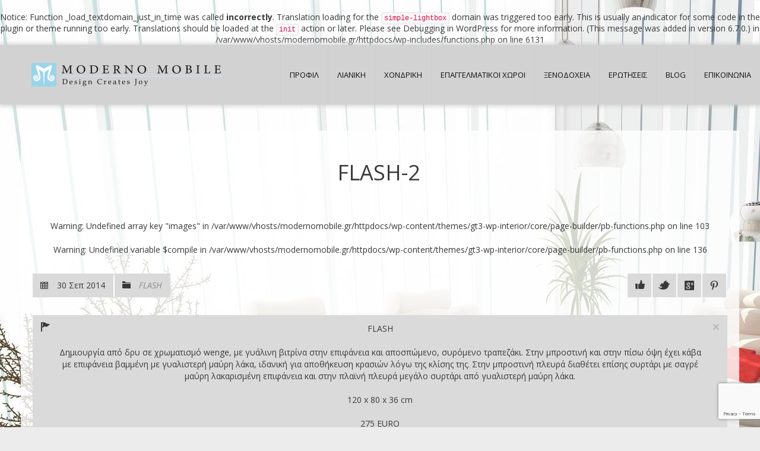

--- FILE ---
content_type: text/html; charset=UTF-8
request_url: https://www.modernomobile.gr/portfolio/flash-2/
body_size: 12846
content:
<br />
<b>Notice</b>:  Function _load_textdomain_just_in_time was called <strong>incorrectly</strong>. Translation loading for the <code>simple-lightbox</code> domain was triggered too early. This is usually an indicator for some code in the plugin or theme running too early. Translations should be loaded at the <code>init</code> action or later. Please see <a href="https://developer.wordpress.org/advanced-administration/debug/debug-wordpress/">Debugging in WordPress</a> for more information. (This message was added in version 6.7.0.) in <b>/var/www/vhosts/modernomobile.gr/httpdocs/wp-includes/functions.php</b> on line <b>6131</b><br />
<!DOCTYPE html>
<!--[if IE 7 ]><html class="ie ie7" lang="el"> <![endif]-->
<!--[if IE 8 ]><html class="ie ie8" lang="el"> <![endif]-->
<!--[if (gte IE 9)|!(IE)]><!--><html class="ie ie9" lang="el"> <!--<![endif]-->
<head>
    <meta http-equiv="Content-Type" content="text/html; charset=UTF-8">

    <!-- Mobile Specific Metas
   ================================================== -->
            <meta name="viewport" content="width=device-width, initial-scale=1, maximum-scale=1">
        <meta http-equiv="X-UA-Compatible" content="IE=Edge">

    <!-- Favicon && Apple touch -->
    <link rel="shortcut icon" href="https://modernomobile.gr/wp-content/uploads/2014/05/32x32black.png" type="image/x-icon">
    <link rel="apple-touch-icon" href="https://modernomobile.gr/wp-content/uploads/2014/09/57x57.png">
    <link rel="apple-touch-icon" sizes="72x72" href="https://modernomobile.gr/wp-content/uploads/2014/09/72x72.png">
    <link rel="apple-touch-icon" sizes="114x114" href="https://modernomobile.gr/wp-content/uploads/2014/09/114x114.png">

    <title>FLASH-2 - Moderno Mobile</title>
    <link rel="pingback" href="https://www.modernomobile.gr/xmlrpc.php">
            <script>
        mixajaxurl = "https://www.modernomobile.gr/wp-admin/admin-ajax.php";
        themerooturl = "https://www.modernomobile.gr/wp-content/themes/gt3-wp-interior";
    </script>
    <!--[if IE 8 ]><script>
        var e = ("article,aside,figcaption,figure,footer,header,hgroup,nav,section,time").split(',');
        for (var i = 0; i < e.length; i++) {
            document.createElement(e[i]);
        }
    </script><![endif]-->
    <meta name='robots' content='index, follow, max-image-preview:large, max-snippet:-1, max-video-preview:-1' />

	<!-- This site is optimized with the Yoast SEO plugin v26.8 - https://yoast.com/product/yoast-seo-wordpress/ -->
	<meta name="description" content="FLASH-2 Περιλαμβάνει τη σειρά παραγωγής επίπλων για οικίες κλασσικού ή σύγχρονου σχεδιασμού καθώς και τα μεμονωμένα έπιπλα που κατασκευάζονται σύμφωνα με τις προτιμήσεις και τις προϋποθέσεις του πελάτη" />
	<link rel="canonical" href="https://www.modernomobile.gr/portfolio/flash-2/" />
	<meta property="og:locale" content="el_GR" />
	<meta property="og:type" content="article" />
	<meta property="og:title" content="FLASH-2 - Moderno Mobile" />
	<meta property="og:description" content="FLASH-2 Περιλαμβάνει τη σειρά παραγωγής επίπλων για οικίες κλασσικού ή σύγχρονου σχεδιασμού καθώς και τα μεμονωμένα έπιπλα που κατασκευάζονται σύμφωνα με τις προτιμήσεις και τις προϋποθέσεις του πελάτη" />
	<meta property="og:url" content="https://www.modernomobile.gr/portfolio/flash-2/" />
	<meta property="og:site_name" content="Moderno Mobile" />
	<meta property="article:modified_time" content="2015-03-22T15:27:43+00:00" />
	<meta property="og:image" content="https://www.modernomobile.gr/wp-content/uploads/2014/09/COFFEE-TABLE-FLASH-2.jpg" />
	<meta property="og:image:width" content="780" />
	<meta property="og:image:height" content="520" />
	<meta property="og:image:type" content="image/jpeg" />
	<script type="application/ld+json" class="yoast-schema-graph">{"@context":"https://schema.org","@graph":[{"@type":"WebPage","@id":"https://www.modernomobile.gr/portfolio/flash-2/","url":"https://www.modernomobile.gr/portfolio/flash-2/","name":"FLASH-2 - Moderno Mobile","isPartOf":{"@id":"https://www.modernomobile.gr/#website"},"primaryImageOfPage":{"@id":"https://www.modernomobile.gr/portfolio/flash-2/#primaryimage"},"image":{"@id":"https://www.modernomobile.gr/portfolio/flash-2/#primaryimage"},"thumbnailUrl":"https://www.modernomobile.gr/wp-content/uploads/2014/09/COFFEE-TABLE-FLASH-2.jpg","datePublished":"2014-09-29T22:46:28+00:00","dateModified":"2015-03-22T15:27:43+00:00","description":"FLASH-2 Περιλαμβάνει τη σειρά παραγωγής επίπλων για οικίες κλασσικού ή σύγχρονου σχεδιασμού καθώς και τα μεμονωμένα έπιπλα που κατασκευάζονται σύμφωνα με τις προτιμήσεις και τις προϋποθέσεις του πελάτη","breadcrumb":{"@id":"https://www.modernomobile.gr/portfolio/flash-2/#breadcrumb"},"inLanguage":"el","potentialAction":[{"@type":"ReadAction","target":["https://www.modernomobile.gr/portfolio/flash-2/"]}]},{"@type":"ImageObject","inLanguage":"el","@id":"https://www.modernomobile.gr/portfolio/flash-2/#primaryimage","url":"https://www.modernomobile.gr/wp-content/uploads/2014/09/COFFEE-TABLE-FLASH-2.jpg","contentUrl":"https://www.modernomobile.gr/wp-content/uploads/2014/09/COFFEE-TABLE-FLASH-2.jpg","width":780,"height":520},{"@type":"BreadcrumbList","@id":"https://www.modernomobile.gr/portfolio/flash-2/#breadcrumb","itemListElement":[{"@type":"ListItem","position":1,"name":"Home","item":"https://www.modernomobile.gr/"},{"@type":"ListItem","position":2,"name":"FLASH-2"}]},{"@type":"WebSite","@id":"https://www.modernomobile.gr/#website","url":"https://www.modernomobile.gr/","name":"Moderno Mobile","description":"Moderno Mobile","potentialAction":[{"@type":"SearchAction","target":{"@type":"EntryPoint","urlTemplate":"https://www.modernomobile.gr/?s={search_term_string}"},"query-input":{"@type":"PropertyValueSpecification","valueRequired":true,"valueName":"search_term_string"}}],"inLanguage":"el"}]}</script>
	<!-- / Yoast SEO plugin. -->


<link rel='dns-prefetch' href='//platform-api.sharethis.com' />
<link rel='dns-prefetch' href='//fonts.googleapis.com' />
<link rel="alternate" title="oEmbed (JSON)" type="application/json+oembed" href="https://www.modernomobile.gr/wp-json/oembed/1.0/embed?url=https%3A%2F%2Fwww.modernomobile.gr%2Fportfolio%2Fflash-2%2F" />
<link rel="alternate" title="oEmbed (XML)" type="text/xml+oembed" href="https://www.modernomobile.gr/wp-json/oembed/1.0/embed?url=https%3A%2F%2Fwww.modernomobile.gr%2Fportfolio%2Fflash-2%2F&#038;format=xml" />
<style id='wp-img-auto-sizes-contain-inline-css' type='text/css'>
img:is([sizes=auto i],[sizes^="auto," i]){contain-intrinsic-size:3000px 1500px}
/*# sourceURL=wp-img-auto-sizes-contain-inline-css */
</style>
<link rel='stylesheet' id='layerslider-css' href='https://www.modernomobile.gr/wp-content/plugins/LayerSlider/assets/static/layerslider/css/layerslider.css' type='text/css' media='all' />
<link rel='stylesheet' id='front-css-css' href='https://www.modernomobile.gr/wp-content/plugins/fully-background-manager/assets/css/fbm_front.css' type='text/css' media='all' />
<style id='wp-block-library-inline-css' type='text/css'>
:root{--wp-block-synced-color:#7a00df;--wp-block-synced-color--rgb:122,0,223;--wp-bound-block-color:var(--wp-block-synced-color);--wp-editor-canvas-background:#ddd;--wp-admin-theme-color:#007cba;--wp-admin-theme-color--rgb:0,124,186;--wp-admin-theme-color-darker-10:#006ba1;--wp-admin-theme-color-darker-10--rgb:0,107,160.5;--wp-admin-theme-color-darker-20:#005a87;--wp-admin-theme-color-darker-20--rgb:0,90,135;--wp-admin-border-width-focus:2px}@media (min-resolution:192dpi){:root{--wp-admin-border-width-focus:1.5px}}.wp-element-button{cursor:pointer}:root .has-very-light-gray-background-color{background-color:#eee}:root .has-very-dark-gray-background-color{background-color:#313131}:root .has-very-light-gray-color{color:#eee}:root .has-very-dark-gray-color{color:#313131}:root .has-vivid-green-cyan-to-vivid-cyan-blue-gradient-background{background:linear-gradient(135deg,#00d084,#0693e3)}:root .has-purple-crush-gradient-background{background:linear-gradient(135deg,#34e2e4,#4721fb 50%,#ab1dfe)}:root .has-hazy-dawn-gradient-background{background:linear-gradient(135deg,#faaca8,#dad0ec)}:root .has-subdued-olive-gradient-background{background:linear-gradient(135deg,#fafae1,#67a671)}:root .has-atomic-cream-gradient-background{background:linear-gradient(135deg,#fdd79a,#004a59)}:root .has-nightshade-gradient-background{background:linear-gradient(135deg,#330968,#31cdcf)}:root .has-midnight-gradient-background{background:linear-gradient(135deg,#020381,#2874fc)}:root{--wp--preset--font-size--normal:16px;--wp--preset--font-size--huge:42px}.has-regular-font-size{font-size:1em}.has-larger-font-size{font-size:2.625em}.has-normal-font-size{font-size:var(--wp--preset--font-size--normal)}.has-huge-font-size{font-size:var(--wp--preset--font-size--huge)}.has-text-align-center{text-align:center}.has-text-align-left{text-align:left}.has-text-align-right{text-align:right}.has-fit-text{white-space:nowrap!important}#end-resizable-editor-section{display:none}.aligncenter{clear:both}.items-justified-left{justify-content:flex-start}.items-justified-center{justify-content:center}.items-justified-right{justify-content:flex-end}.items-justified-space-between{justify-content:space-between}.screen-reader-text{border:0;clip-path:inset(50%);height:1px;margin:-1px;overflow:hidden;padding:0;position:absolute;width:1px;word-wrap:normal!important}.screen-reader-text:focus{background-color:#ddd;clip-path:none;color:#444;display:block;font-size:1em;height:auto;left:5px;line-height:normal;padding:15px 23px 14px;text-decoration:none;top:5px;width:auto;z-index:100000}html :where(.has-border-color){border-style:solid}html :where([style*=border-top-color]){border-top-style:solid}html :where([style*=border-right-color]){border-right-style:solid}html :where([style*=border-bottom-color]){border-bottom-style:solid}html :where([style*=border-left-color]){border-left-style:solid}html :where([style*=border-width]){border-style:solid}html :where([style*=border-top-width]){border-top-style:solid}html :where([style*=border-right-width]){border-right-style:solid}html :where([style*=border-bottom-width]){border-bottom-style:solid}html :where([style*=border-left-width]){border-left-style:solid}html :where(img[class*=wp-image-]){height:auto;max-width:100%}:where(figure){margin:0 0 1em}html :where(.is-position-sticky){--wp-admin--admin-bar--position-offset:var(--wp-admin--admin-bar--height,0px)}@media screen and (max-width:600px){html :where(.is-position-sticky){--wp-admin--admin-bar--position-offset:0px}}

/*# sourceURL=wp-block-library-inline-css */
</style><style id='global-styles-inline-css' type='text/css'>
:root{--wp--preset--aspect-ratio--square: 1;--wp--preset--aspect-ratio--4-3: 4/3;--wp--preset--aspect-ratio--3-4: 3/4;--wp--preset--aspect-ratio--3-2: 3/2;--wp--preset--aspect-ratio--2-3: 2/3;--wp--preset--aspect-ratio--16-9: 16/9;--wp--preset--aspect-ratio--9-16: 9/16;--wp--preset--color--black: #000000;--wp--preset--color--cyan-bluish-gray: #abb8c3;--wp--preset--color--white: #ffffff;--wp--preset--color--pale-pink: #f78da7;--wp--preset--color--vivid-red: #cf2e2e;--wp--preset--color--luminous-vivid-orange: #ff6900;--wp--preset--color--luminous-vivid-amber: #fcb900;--wp--preset--color--light-green-cyan: #7bdcb5;--wp--preset--color--vivid-green-cyan: #00d084;--wp--preset--color--pale-cyan-blue: #8ed1fc;--wp--preset--color--vivid-cyan-blue: #0693e3;--wp--preset--color--vivid-purple: #9b51e0;--wp--preset--gradient--vivid-cyan-blue-to-vivid-purple: linear-gradient(135deg,rgb(6,147,227) 0%,rgb(155,81,224) 100%);--wp--preset--gradient--light-green-cyan-to-vivid-green-cyan: linear-gradient(135deg,rgb(122,220,180) 0%,rgb(0,208,130) 100%);--wp--preset--gradient--luminous-vivid-amber-to-luminous-vivid-orange: linear-gradient(135deg,rgb(252,185,0) 0%,rgb(255,105,0) 100%);--wp--preset--gradient--luminous-vivid-orange-to-vivid-red: linear-gradient(135deg,rgb(255,105,0) 0%,rgb(207,46,46) 100%);--wp--preset--gradient--very-light-gray-to-cyan-bluish-gray: linear-gradient(135deg,rgb(238,238,238) 0%,rgb(169,184,195) 100%);--wp--preset--gradient--cool-to-warm-spectrum: linear-gradient(135deg,rgb(74,234,220) 0%,rgb(151,120,209) 20%,rgb(207,42,186) 40%,rgb(238,44,130) 60%,rgb(251,105,98) 80%,rgb(254,248,76) 100%);--wp--preset--gradient--blush-light-purple: linear-gradient(135deg,rgb(255,206,236) 0%,rgb(152,150,240) 100%);--wp--preset--gradient--blush-bordeaux: linear-gradient(135deg,rgb(254,205,165) 0%,rgb(254,45,45) 50%,rgb(107,0,62) 100%);--wp--preset--gradient--luminous-dusk: linear-gradient(135deg,rgb(255,203,112) 0%,rgb(199,81,192) 50%,rgb(65,88,208) 100%);--wp--preset--gradient--pale-ocean: linear-gradient(135deg,rgb(255,245,203) 0%,rgb(182,227,212) 50%,rgb(51,167,181) 100%);--wp--preset--gradient--electric-grass: linear-gradient(135deg,rgb(202,248,128) 0%,rgb(113,206,126) 100%);--wp--preset--gradient--midnight: linear-gradient(135deg,rgb(2,3,129) 0%,rgb(40,116,252) 100%);--wp--preset--font-size--small: 13px;--wp--preset--font-size--medium: 20px;--wp--preset--font-size--large: 36px;--wp--preset--font-size--x-large: 42px;--wp--preset--spacing--20: 0.44rem;--wp--preset--spacing--30: 0.67rem;--wp--preset--spacing--40: 1rem;--wp--preset--spacing--50: 1.5rem;--wp--preset--spacing--60: 2.25rem;--wp--preset--spacing--70: 3.38rem;--wp--preset--spacing--80: 5.06rem;--wp--preset--shadow--natural: 6px 6px 9px rgba(0, 0, 0, 0.2);--wp--preset--shadow--deep: 12px 12px 50px rgba(0, 0, 0, 0.4);--wp--preset--shadow--sharp: 6px 6px 0px rgba(0, 0, 0, 0.2);--wp--preset--shadow--outlined: 6px 6px 0px -3px rgb(255, 255, 255), 6px 6px rgb(0, 0, 0);--wp--preset--shadow--crisp: 6px 6px 0px rgb(0, 0, 0);}:where(.is-layout-flex){gap: 0.5em;}:where(.is-layout-grid){gap: 0.5em;}body .is-layout-flex{display: flex;}.is-layout-flex{flex-wrap: wrap;align-items: center;}.is-layout-flex > :is(*, div){margin: 0;}body .is-layout-grid{display: grid;}.is-layout-grid > :is(*, div){margin: 0;}:where(.wp-block-columns.is-layout-flex){gap: 2em;}:where(.wp-block-columns.is-layout-grid){gap: 2em;}:where(.wp-block-post-template.is-layout-flex){gap: 1.25em;}:where(.wp-block-post-template.is-layout-grid){gap: 1.25em;}.has-black-color{color: var(--wp--preset--color--black) !important;}.has-cyan-bluish-gray-color{color: var(--wp--preset--color--cyan-bluish-gray) !important;}.has-white-color{color: var(--wp--preset--color--white) !important;}.has-pale-pink-color{color: var(--wp--preset--color--pale-pink) !important;}.has-vivid-red-color{color: var(--wp--preset--color--vivid-red) !important;}.has-luminous-vivid-orange-color{color: var(--wp--preset--color--luminous-vivid-orange) !important;}.has-luminous-vivid-amber-color{color: var(--wp--preset--color--luminous-vivid-amber) !important;}.has-light-green-cyan-color{color: var(--wp--preset--color--light-green-cyan) !important;}.has-vivid-green-cyan-color{color: var(--wp--preset--color--vivid-green-cyan) !important;}.has-pale-cyan-blue-color{color: var(--wp--preset--color--pale-cyan-blue) !important;}.has-vivid-cyan-blue-color{color: var(--wp--preset--color--vivid-cyan-blue) !important;}.has-vivid-purple-color{color: var(--wp--preset--color--vivid-purple) !important;}.has-black-background-color{background-color: var(--wp--preset--color--black) !important;}.has-cyan-bluish-gray-background-color{background-color: var(--wp--preset--color--cyan-bluish-gray) !important;}.has-white-background-color{background-color: var(--wp--preset--color--white) !important;}.has-pale-pink-background-color{background-color: var(--wp--preset--color--pale-pink) !important;}.has-vivid-red-background-color{background-color: var(--wp--preset--color--vivid-red) !important;}.has-luminous-vivid-orange-background-color{background-color: var(--wp--preset--color--luminous-vivid-orange) !important;}.has-luminous-vivid-amber-background-color{background-color: var(--wp--preset--color--luminous-vivid-amber) !important;}.has-light-green-cyan-background-color{background-color: var(--wp--preset--color--light-green-cyan) !important;}.has-vivid-green-cyan-background-color{background-color: var(--wp--preset--color--vivid-green-cyan) !important;}.has-pale-cyan-blue-background-color{background-color: var(--wp--preset--color--pale-cyan-blue) !important;}.has-vivid-cyan-blue-background-color{background-color: var(--wp--preset--color--vivid-cyan-blue) !important;}.has-vivid-purple-background-color{background-color: var(--wp--preset--color--vivid-purple) !important;}.has-black-border-color{border-color: var(--wp--preset--color--black) !important;}.has-cyan-bluish-gray-border-color{border-color: var(--wp--preset--color--cyan-bluish-gray) !important;}.has-white-border-color{border-color: var(--wp--preset--color--white) !important;}.has-pale-pink-border-color{border-color: var(--wp--preset--color--pale-pink) !important;}.has-vivid-red-border-color{border-color: var(--wp--preset--color--vivid-red) !important;}.has-luminous-vivid-orange-border-color{border-color: var(--wp--preset--color--luminous-vivid-orange) !important;}.has-luminous-vivid-amber-border-color{border-color: var(--wp--preset--color--luminous-vivid-amber) !important;}.has-light-green-cyan-border-color{border-color: var(--wp--preset--color--light-green-cyan) !important;}.has-vivid-green-cyan-border-color{border-color: var(--wp--preset--color--vivid-green-cyan) !important;}.has-pale-cyan-blue-border-color{border-color: var(--wp--preset--color--pale-cyan-blue) !important;}.has-vivid-cyan-blue-border-color{border-color: var(--wp--preset--color--vivid-cyan-blue) !important;}.has-vivid-purple-border-color{border-color: var(--wp--preset--color--vivid-purple) !important;}.has-vivid-cyan-blue-to-vivid-purple-gradient-background{background: var(--wp--preset--gradient--vivid-cyan-blue-to-vivid-purple) !important;}.has-light-green-cyan-to-vivid-green-cyan-gradient-background{background: var(--wp--preset--gradient--light-green-cyan-to-vivid-green-cyan) !important;}.has-luminous-vivid-amber-to-luminous-vivid-orange-gradient-background{background: var(--wp--preset--gradient--luminous-vivid-amber-to-luminous-vivid-orange) !important;}.has-luminous-vivid-orange-to-vivid-red-gradient-background{background: var(--wp--preset--gradient--luminous-vivid-orange-to-vivid-red) !important;}.has-very-light-gray-to-cyan-bluish-gray-gradient-background{background: var(--wp--preset--gradient--very-light-gray-to-cyan-bluish-gray) !important;}.has-cool-to-warm-spectrum-gradient-background{background: var(--wp--preset--gradient--cool-to-warm-spectrum) !important;}.has-blush-light-purple-gradient-background{background: var(--wp--preset--gradient--blush-light-purple) !important;}.has-blush-bordeaux-gradient-background{background: var(--wp--preset--gradient--blush-bordeaux) !important;}.has-luminous-dusk-gradient-background{background: var(--wp--preset--gradient--luminous-dusk) !important;}.has-pale-ocean-gradient-background{background: var(--wp--preset--gradient--pale-ocean) !important;}.has-electric-grass-gradient-background{background: var(--wp--preset--gradient--electric-grass) !important;}.has-midnight-gradient-background{background: var(--wp--preset--gradient--midnight) !important;}.has-small-font-size{font-size: var(--wp--preset--font-size--small) !important;}.has-medium-font-size{font-size: var(--wp--preset--font-size--medium) !important;}.has-large-font-size{font-size: var(--wp--preset--font-size--large) !important;}.has-x-large-font-size{font-size: var(--wp--preset--font-size--x-large) !important;}
/*# sourceURL=global-styles-inline-css */
</style>

<style id='classic-theme-styles-inline-css' type='text/css'>
/*! This file is auto-generated */
.wp-block-button__link{color:#fff;background-color:#32373c;border-radius:9999px;box-shadow:none;text-decoration:none;padding:calc(.667em + 2px) calc(1.333em + 2px);font-size:1.125em}.wp-block-file__button{background:#32373c;color:#fff;text-decoration:none}
/*# sourceURL=/wp-includes/css/classic-themes.min.css */
</style>
<link rel='stylesheet' id='default_style-css' href='https://www.modernomobile.gr/wp-content/themes/gt3-wp-interior/style.css' type='text/css' media='all' />
<link rel='stylesheet' id='core_css-css' href='https://www.modernomobile.gr/wp-content/themes/gt3-wp-interior/css/core/core.css' type='text/css' media='all' />
<link rel='stylesheet' id='bootstrap-css' href='https://www.modernomobile.gr/wp-content/themes/gt3-wp-interior/css/bootstrap.css' type='text/css' media='all' />
<link rel='stylesheet' id='bootstrap_responsive-css' href='https://www.modernomobile.gr/wp-content/themes/gt3-wp-interior/css/bootstrap-responsive.css' type='text/css' media='all' />
<link rel='stylesheet' id='plugins-css' href='https://www.modernomobile.gr/wp-content/themes/gt3-wp-interior/css/plugins.css' type='text/css' media='all' />
<link rel='stylesheet' id='theme-css' href='https://www.modernomobile.gr/wp-content/themes/gt3-wp-interior/css/theme.css' type='text/css' media='all' />
<link rel='stylesheet' id='flexslider-css' href='https://www.modernomobile.gr/wp-content/plugins/js_composer/assets/lib/flexslider/flexslider.min.css' type='text/css' media='all' />
<link rel='stylesheet' id='responsive-css' href='https://www.modernomobile.gr/wp-content/themes/gt3-wp-interior/css/responsive.css' type='text/css' media='all' />
<link rel='stylesheet' id='core_php-css' href='https://www.modernomobile.gr/wp-content/themes/gt3-wp-interior/css/core/core.php' type='text/css' media='all' />
<link rel='stylesheet' id='AllFonts-css' href='https://fonts.googleapis.com/css?family=Open+Sans%3A400%2C600%2C700%2C800%2C400italic%2C600italic%2C700italic%7COpen+Sans%3A400%2C600%2C700%2C800%2C400italic%2C600italic%2C700italic%7C' type='text/css' media='all' />
<link rel='stylesheet' id='slb_core-css' href='https://www.modernomobile.gr/wp-content/plugins/simple-lightbox/client/css/app.css' type='text/css' media='all' />
<script type="text/javascript" src="https://www.modernomobile.gr/wp-includes/js/jquery/jquery.min.js" id="jquery-core-js"></script>
<script type="text/javascript" src="https://www.modernomobile.gr/wp-includes/js/jquery/jquery-migrate.min.js" id="jquery-migrate-js"></script>
<script type="text/javascript" id="layerslider-utils-js-extra">
/* <![CDATA[ */
var LS_Meta = {"v":"7.2.4","fixGSAP":"1"};
//# sourceURL=layerslider-utils-js-extra
/* ]]> */
</script>
<script type="text/javascript" src="https://www.modernomobile.gr/wp-content/plugins/LayerSlider/assets/static/layerslider/js/layerslider.utils.js" id="layerslider-utils-js"></script>
<script type="text/javascript" src="https://www.modernomobile.gr/wp-content/plugins/LayerSlider/assets/static/layerslider/js/layerslider.kreaturamedia.jquery.js" id="layerslider-js"></script>
<script type="text/javascript" src="https://www.modernomobile.gr/wp-content/plugins/LayerSlider/assets/static/layerslider/js/layerslider.transitions.js" id="layerslider-transitions-js"></script>
<script type="text/javascript" src="https://www.modernomobile.gr/wp-content/themes/gt3-wp-interior/js/run.js" id="run-js"></script>
<script type="text/javascript" src="//platform-api.sharethis.com/js/sharethis.js#source=googleanalytics-wordpress#product=ga&amp;property=60815fd71af9240018a412ea" id="googleanalytics-platform-sharethis-js"></script>
<meta name="generator" content="Powered by LayerSlider 7.2.4 - Multi-Purpose, Responsive, Parallax, Mobile-Friendly Slider Plugin for WordPress." />
<!-- LayerSlider updates and docs at: https://layerslider.com -->
<link rel="https://api.w.org/" href="https://www.modernomobile.gr/wp-json/" /><script>
(function() {
	(function (i, s, o, g, r, a, m) {
		i['GoogleAnalyticsObject'] = r;
		i[r] = i[r] || function () {
				(i[r].q = i[r].q || []).push(arguments)
			}, i[r].l = 1 * new Date();
		a = s.createElement(o),
			m = s.getElementsByTagName(o)[0];
		a.async = 1;
		a.src = g;
		m.parentNode.insertBefore(a, m)
	})(window, document, 'script', 'https://google-analytics.com/analytics.js', 'ga');

	ga('create', 'UA-59967332-1', 'auto');
			ga('send', 'pageview');
	})();
</script>
<meta name="generator" content="Powered by WPBakery Page Builder - drag and drop page builder for WordPress."/>
<style id="sccss">body {
    background-image: url("https://modernomobile.gr/wp-content/uploads/2013/06/living-room-interior-design-background.jpg");
    background-repeat: no-repeat;
    background-position: left top;
    background-attachment: fixed;
}
.shortcode_button.btn_type7 {
    color: #fff;
    background: #000;
}
.shortcode_button.btn_type7:hover {
    color: #fff;
    background: #666;
}
.vc_grid-item-mini .vc_custom_1419334531994{
    background-color: #fff;
}
.vc_btn-juicy_pink, a.vc_btn-juicy_pink, button.vc_btn-juicy_pink {
    background-color: #9AD1E7;
    color: #F7F7F7 !important;
}
.vc_btn-juicy_pink:hover, a.vc_btn-juicy_pink:hover, button.vc_btn-juicy_pink:hover {
    background-color: #9AD1E7;
    color: #F7F7F7 !important;
}
.vc_gitem-zone {
    max-height: 280px;
}
.footer_wrapper {
    background-color: #000;
    color: #fff;
}
.page_title_block .headInModule {
    padding-bottom: 15px !important;
}
.page_title_block .headInModule {
    margin-bottom: 10px !important;
    border-bottom: 1px solid #009DEB;;

}
.container {
    padding-top: 35px;
   text-align: inherit;
     background: rgba(255, 255, 255, 0.8); 
}
.main_wrapper header {
    -webkit-box-shadow: 0px 0px 8px 2px #ccc;
       -moz-box-shadow: 0px 0px 8px 2px #ccc;
            box-shadow: 0px 0px 8px 2px #ccc;
}

h1, h1 span, h1 a {
font-size: 36px;
line-height: 2;
text-align: center;
font-family: Open Sans;
font-weight: 400;
font-style: normal;
}
.main_wrapper nav ul.menu > li > a {
    padding: 0px 15px;
}
.module_content .feedback_form {
 padding:10px; 
  width:98%;
}
footer .footer_wrapper .container {
  background-color:#000;
}
.footer_wrapper {
  background-color:#000;
}
.wpb_column > .wpb_wrapper > :last-child {
    margin-bottom: 0px;
    padding-left: 10px;
    padding-right: 10px;
}
.wpb_row, .wpb_content_element, ul.wpb_thumbnails-fluid > li, .last_toggle_el_margin, .wpb_button {
    margin-bottom: 35px;
    padding-left: 10px;
    padding-right: 10px;
}
.main_wrapper .container {
    padding-left: 20px;
    padding-right: 20px;
    text-align: inherit;
}
</style><noscript><style> .wpb_animate_when_almost_visible { opacity: 1; }</style></noscript>				<style type="text/css" id="c4wp-checkout-css">
					.woocommerce-checkout .c4wp_captcha_field {
						margin-bottom: 10px;
						margin-top: 15px;
						position: relative;
						display: inline-block;
					}
				</style>
								<style type="text/css" id="c4wp-v3-lp-form-css">
					.login #login, .login #lostpasswordform {
						min-width: 350px !important;
					}
					.wpforms-field-c4wp iframe {
						width: 100% !important;
					}
				</style>
							<style type="text/css" id="c4wp-v3-lp-form-css">
				.login #login, .login #lostpasswordform {
					min-width: 350px !important;
				}
				.wpforms-field-c4wp iframe {
					width: 100% !important;
				}
			</style>
			</head>

<body data-rsssl=1 class="wp-singular port-template-default single single-port postid-4779 single-format-image wp-theme-gt3-wp-interior fully-background wpb-js-composer js-comp-ver-6.11.0 vc_responsive">
    <div class="main_wrapper">
        <!--header-->
        <header>
            <div class="header_block container">
                <div class="logo">
                    <a href="https://www.modernomobile.gr">
                        <img src="https://modernomobile.gr/wp-content/uploads/2015/05/logo-moderno-new13.png" alt=""  width="358" height="40" class="logo_def">
                        <img src="https://modernomobile.gr/wp-content/uploads/2015/05/logo-moderno-new14.png" alt="" width="358" height="40" class="logo_retina">
                    </a>
                </div>
                <nav>
                    <div class="menu-main-menu-container"><ul id="menu-main-menu" class="menu"><li id="menu-item-2207" class="menu-item menu-item-type-post_type menu-item-object-page menu-item-2207"><a href="https://www.modernomobile.gr/moderno-mobile-etairiki_tautotita/">ΠΡΟΦΙΛ</a></li>
<li id="menu-item-2465" class="menu-item menu-item-type-post_type menu-item-object-page menu-item-has-children menu-item-2465"><a href="https://www.modernomobile.gr/collections/">ΛΙΑΝΙΚΗ</a>
<ul class="sub-menu">
	<li id="menu-item-4862" class="menu-item menu-item-type-post_type menu-item-object-page menu-item-4862"><a href="https://www.modernomobile.gr/paidiko_dwmatio/">ΠΑΙΔΙΚΟ ΔΩΜΑΤΙΟ</a></li>
	<li id="menu-item-4374" class="menu-item menu-item-type-post_type menu-item-object-page menu-item-4374"><a href="https://www.modernomobile.gr/set_trapezarias/">ΣΕΤ ΤΡΑΠΕΖΑΡΙΑΣ</a></li>
	<li id="menu-item-4378" class="menu-item menu-item-type-post_type menu-item-object-page menu-item-4378"><a href="https://www.modernomobile.gr/karekles/">ΚΑΡΕΚΛΕΣ</a></li>
	<li id="menu-item-4627" class="menu-item menu-item-type-post_type menu-item-object-page menu-item-4627"><a href="https://www.modernomobile.gr/krevatokamares/">ΚΡΕΒΑΤΟΚΑΜΑΡΕΣ</a></li>
	<li id="menu-item-4628" class="menu-item menu-item-type-post_type menu-item-object-page menu-item-4628"><a href="https://www.modernomobile.gr/mikroepipla/">ΜΙΚΡΟΕΠΙΠΛΑ</a></li>
	<li id="menu-item-4629" class="menu-item menu-item-type-post_type menu-item-object-page menu-item-4629"><a href="https://www.modernomobile.gr/polithrones/">ΠΟΛΥΘΡΟΝΕΣ</a></li>
	<li id="menu-item-4624" class="menu-item menu-item-type-post_type menu-item-object-page menu-item-4624"><a href="https://www.modernomobile.gr/trapezakia/">ΤΡΑΠΕΖΑΚΙΑ</a></li>
	<li id="menu-item-4625" class="menu-item menu-item-type-post_type menu-item-object-page menu-item-4625"><a href="https://www.modernomobile.gr/epipla_tv/">ΕΠΙΠΛΑ TV</a></li>
	<li id="menu-item-4623" class="menu-item menu-item-type-post_type menu-item-object-page menu-item-4623"><a href="https://www.modernomobile.gr/syntheseis/">ΣΥΝΘΕΣΕΙΣ</a></li>
	<li id="menu-item-4626" class="menu-item menu-item-type-post_type menu-item-object-page menu-item-4626"><a href="https://www.modernomobile.gr/konsoles/">ΚΟΝΣΟΛΕΣ</a></li>
	<li id="menu-item-4622" class="menu-item menu-item-type-post_type menu-item-object-page menu-item-4622"><a href="https://www.modernomobile.gr/salonia/">ΣΑΛΟΝΙΑ</a></li>
</ul>
</li>
<li id="menu-item-2370" class="menu-item menu-item-type-post_type menu-item-object-page menu-item-2370"><a href="https://www.modernomobile.gr/sylloges_xondrikis/">ΧΟΝΔΡΙΚΗ</a></li>
<li id="menu-item-2372" class="menu-item menu-item-type-post_type menu-item-object-page menu-item-2372"><a href="https://www.modernomobile.gr/epaggelmatikoi_xwroi/">ΕΠΑΓΓΕΛΜΑΤΙΚΟΙ ΧΩΡΟΙ</a></li>
<li id="menu-item-2371" class="menu-item menu-item-type-post_type menu-item-object-page menu-item-2371"><a href="https://www.modernomobile.gr/ksenodoxeia/">ΞΕΝΟΔΟΧΕΙΑ</a></li>
<li id="menu-item-2369" class="menu-item menu-item-type-post_type menu-item-object-page menu-item-2369"><a href="https://www.modernomobile.gr/suxnes_erwthseis/">ΕΡΩΤΗΣΕΙΣ</a></li>
<li id="menu-item-2448" class="menu-item menu-item-type-post_type menu-item-object-page menu-item-2448"><a href="https://www.modernomobile.gr/blog/">Blog</a></li>
<li id="menu-item-2209" class="menu-item menu-item-type-post_type menu-item-object-page menu-item-2209"><a href="https://www.modernomobile.gr/epikoinwnia/">ΕΠΙΚΟΙΝΩΝΙΑ</a></li>
</ul></div>                    <div class="clear"></div>
                </nav>
                <div class="clear"></div>
            </div>
        </header>
        <!--//header-->
    <div
        class="content_wrapper withoutbreadcrumb">
        <div class="container">
            <div class="content_block no-sidebar row">
                <div
                    class="fl-container span12">
                    <div class="row">
                        <div
                            class="posts-block span12">
                            <div class="contentarea">

                                <div class="row-fluid">
                                    <div class="span12">
                                        <h1 class="headInModule single_post">FLASH-2</h1>
                                    </div>
                                </div>
                                <!-- .row-fluid -->

                                <div class="row-fluid">
                                    <div class="span12 module_cont module_blog module_none_padding">
                                        <div class="blog_post_preview portf_layout layout03">
                                            <div class="featured_image_full wrapped_img module_revolution_slider"><br />
<b>Warning</b>:  Undefined array key "images" in <b>/var/www/vhosts/modernomobile.gr/httpdocs/wp-content/themes/gt3-wp-interior/core/page-builder/pb-functions.php</b> on line <b>103</b><br />
<br />
<b>Warning</b>:  Undefined variable $compile in <b>/var/www/vhosts/modernomobile.gr/httpdocs/wp-content/themes/gt3-wp-interior/core/page-builder/pb-functions.php</b> on line <b>136</b><br />
</div>
                                            <div class="blogpost_info_wrapper">
                                                <div class="blog_info_block">
                                                    <div class="blog_date">30 Σεπ 2014</div>

                                                    <div class="blog_categ"><a href="https://www.modernomobile.gr/portcat/flash/">FLASH</a></div>
                                                    <div class="blog_info_socials">
                                                        <ul>
                                                            <li><a target="_blank"
                                                                   href="http://www.facebook.com/share.php?u=https://www.modernomobile.gr/portfolio/flash-2/"
                                                                   class="icon_post_facebook"></a></li>
                                                            <li><a target="_blank"
                                                                   href="https://twitter.com/intent/tweet?text=FLASH-2&amp;url=https://www.modernomobile.gr/portfolio/flash-2/"
                                                                   class="icon_post_twitter"></a></li>
                                                            <li><a target="_blank"
                                                                   href="https://plus.google.com/share?url=https://www.modernomobile.gr/portfolio/flash-2/"
                                                                   class="icon_post_googleplus"></a></li>
                                                            <li><a target="_blank"
                                                                   href="http://pinterest.com/pin/create/button/?url=https://www.modernomobile.gr/portfolio/flash-2/&media=https://www.modernomobile.gr/wp-content/uploads/2014/09/COFFEE-TABLE-FLASH-2.jpg"
                                                                   class="icon_post_pinterest"></a></li>
                                                        </ul>
                                                        <div class="clear"></div>
                                                    </div>
                                                </div>
                                            </div>

                                            <article class="contentarea">
                                                <div class='row-fluid'><div class='span12 first-module module_number_1 module_cont  module_normal_padding module_messageboxes'>
			<div class='module_content shortcode_messagebox box_type1'>
			    <h6></h6>
                FLASH<br /><br />Δημιουργία από δρυ σε χρωματισμό wenge, με γυάλινη βιτρίνα στην επιφάνεια και αποσπώμενο, συρόμενο τραπεζάκι. Στην μπροστινή και στην πίσω όψη έχει κάβα με επιφάνεια βαμμένη με γυαλιστερή μαύρη λάκα, ιδανική για αποθήκευση κρασιών λόγω της κλίσης της. Στην μπροστινή πλευρά διαθέτει επίσης συρτάρι με σαγρέ μαύρη λακαρισμένη επιφάνεια και στην πλαϊνή πλευρά μεγάλο συρτάρι από γυαλιστερή μαύρη λάκα.<br /><br />120 x 80 x 36 cm<br /><br />275 EURO
                <a class='box_close' href='javascript:void(0)'></a>
                <span class='box_icon'></span>
			</div>
			</div><!-- .module_cont --></div><p><a href="https://www.modernomobile.gr/wp-content/uploads/2014/09/COFFEE-TABLE-FLASH-2.jpg" data-slb-active="1" data-slb-asset="1640240418" data-slb-internal="0" data-slb-group="4779"><img fetchpriority="high" decoding="async" class="aligncenter wp-image-4762 size-full" src="https://www.modernomobile.gr/wp-content/uploads/2014/09/COFFEE-TABLE-FLASH-2.jpg" alt="FLASH-2" width="780" height="520" srcset="https://www.modernomobile.gr/wp-content/uploads/2014/09/COFFEE-TABLE-FLASH-2.jpg 780w, https://www.modernomobile.gr/wp-content/uploads/2014/09/COFFEE-TABLE-FLASH-2-300x200.jpg 300w" sizes="(max-width: 780px) 100vw, 780px" /></a></p>
                                            </article>
                                        </div>
                                        
                                        <div class="row-fluid">
                                            <div class="span12 module_cont back_to_portf">
                                                <a class="btn_back shortcode_button btn_normal btn_type3"
                                                   href="javascript:history.back()">Back</a>

                                                <div class="clear"></div>
                                            </div>
                                        </div>
                                    </div>
                                </div>
                            </div>
                            <!-- .contentarea -->
                        </div>
                                            </div>
                    <div class="clear"><!-- ClearFix --></div>
                </div>
                <!-- .fl-container -->
                                <div class="clear"><!-- ClearFix --></div>
            </div>
        </div>
        <!-- .container -->
    </div>
    <!-- .content_wrapper -->
<footer>
    <div class="footer_wrapper container">
        <div class="footer_left">
            <div class="footer_phone">T: 2106434975</div>
            <div class="copyright">&copy; 2015 Moderno Mobile. All Rights Reserved.</div>
        </div><!-- .footer_left -->
        <div class="footer_right">
            <div class="footer_social_content">
                <ul>
                    <li><a target='_blank' href='https://www.facebook.com/moderno.mobile/' class='ico_footer-facebook' title=''></a></li>                    <li><a target='_blank' href='https://twitter.com/MODERNOMOBILE' class='ico_footer-twitter' title=''></a></li>                                                            <li><a target='_blank' href='http://instagram.com/modernomobile/' class='ico_footer-instagram' title=''></a></li>                                                                                                    <li class="btn2top_li"><a href="#" class="btn2top"></a></li>
                </ul>
            </div>
            <div class="clear"></div>
        </div><!-- .footer_right -->
        <div class="clear"></div>
    </div>
</footer>
</div><!-- //main_wrapper -->
<script type="speculationrules">
{"prefetch":[{"source":"document","where":{"and":[{"href_matches":"/*"},{"not":{"href_matches":["/wp-*.php","/wp-admin/*","/wp-content/uploads/*","/wp-content/*","/wp-content/plugins/*","/wp-content/themes/gt3-wp-interior/*","/*\\?(.+)"]}},{"not":{"selector_matches":"a[rel~=\"nofollow\"]"}},{"not":{"selector_matches":".no-prefetch, .no-prefetch a"}}]},"eagerness":"conservative"}]}
</script>
<script type="text/javascript" src="https://www.modernomobile.gr/wp-includes/js/jquery/ui/core.min.js" id="jquery-ui-core-js"></script>
<script type="text/javascript" src="https://www.modernomobile.gr/wp-content/plugins/js_composer/assets/lib/flexslider/jquery.flexslider.min.js" id="flexslider-js"></script>
<script type="text/javascript" src="https://www.modernomobile.gr/wp-content/themes/gt3-wp-interior/js/theme.js" id="theme-js"></script>
<script type="text/javascript" src="https://www.modernomobile.gr/wp-content/themes/gt3-wp-interior/js/core/core.php" id="core-js"></script>
<script type="text/javascript" src="https://www.modernomobile.gr/wp-content/plugins/simple-lightbox/client/js/prod/lib.core.js" id="slb_core-js"></script>
<script type="text/javascript" src="https://www.modernomobile.gr/wp-content/plugins/simple-lightbox/client/js/prod/lib.view.js" id="slb_view-js"></script>
<script type="text/javascript" src="https://www.modernomobile.gr/wp-content/plugins/simple-lightbox/themes/baseline/js/prod/client.js" id="slb-asset-slb_baseline-base-js"></script>
<script type="text/javascript" src="https://www.modernomobile.gr/wp-content/plugins/simple-lightbox/themes/default/js/prod/client.js" id="slb-asset-slb_default-base-js"></script>
<script type="text/javascript" src="https://www.modernomobile.gr/wp-content/plugins/simple-lightbox/template-tags/item/js/prod/tag.item.js" id="slb-asset-item-base-js"></script>
<script type="text/javascript" src="https://www.modernomobile.gr/wp-content/plugins/simple-lightbox/template-tags/ui/js/prod/tag.ui.js" id="slb-asset-ui-base-js"></script>
<script type="text/javascript" src="https://www.modernomobile.gr/wp-content/plugins/simple-lightbox/content-handlers/image/js/prod/handler.image.js" id="slb-asset-image-base-js"></script>
<script type="text/javascript" id="slb_footer">/* <![CDATA[ */if ( !!window.jQuery ) {(function($){$(document).ready(function(){if ( !!window.SLB && SLB.has_child('View.init') ) { SLB.View.init({"ui_autofit":true,"ui_animate":true,"slideshow_autostart":true,"slideshow_duration":"6","group_loop":true,"ui_overlay_opacity":"0.8","ui_title_default":false,"theme_default":"slb_default","ui_labels":{"loading":"Loading","close":"Close","nav_next":"Next","nav_prev":"Previous","slideshow_start":"Start slideshow","slideshow_stop":"Stop slideshow","group_status":"Item %current% of %total%"}}); }
if ( !!window.SLB && SLB.has_child('View.assets') ) { {$.extend(SLB.View.assets, {"1640240418":{"id":4762,"type":"image","internal":true,"source":"https:\/\/www.modernomobile.gr\/wp-content\/uploads\/2014\/09\/COFFEE-TABLE-FLASH-2.jpg","title":"FLASH-2","caption":"","description":""}});} }
/* THM */
if ( !!window.SLB && SLB.has_child('View.extend_theme') ) { SLB.View.extend_theme('slb_baseline',{"name":"\u0392\u03ac\u03c3\u03b7","parent":"","styles":[{"handle":"base","uri":"https:\/\/www.modernomobile.gr\/wp-content\/plugins\/simple-lightbox\/themes\/baseline\/css\/style.css","deps":[]}],"layout_raw":"<div class=\"slb_container\"><div class=\"slb_content\">{{item.content}}<div class=\"slb_nav\"><span class=\"slb_prev\">{{ui.nav_prev}}<\/span><span class=\"slb_next\">{{ui.nav_next}}<\/span><\/div><div class=\"slb_controls\"><span class=\"slb_close\">{{ui.close}}<\/span><span class=\"slb_slideshow\">{{ui.slideshow_control}}<\/span><\/div><div class=\"slb_loading\">{{ui.loading}}<\/div><\/div><div class=\"slb_details\"><div class=\"inner\"><div class=\"slb_data\"><div class=\"slb_data_content\"><span class=\"slb_data_title\">{{item.title}}<\/span><span class=\"slb_group_status\">{{ui.group_status}}<\/span><div class=\"slb_data_desc\">{{item.description}}<\/div><\/div><\/div><div class=\"slb_nav\"><span class=\"slb_prev\">{{ui.nav_prev}}<\/span><span class=\"slb_next\">{{ui.nav_next}}<\/span><\/div><\/div><\/div><\/div>"}); }if ( !!window.SLB && SLB.has_child('View.extend_theme') ) { SLB.View.extend_theme('slb_default',{"name":"\u03a0\u03c1\u03bf\u03ba\u03b1\u03b8\u03bf\u03c1\u03b9\u03c3\u03bc\u03ad\u03bd\u03b7 \u03c4\u03b9\u03bc\u03ae (\u0391\u03bd\u03bf\u03b9\u03c7\u03c4\u03cc)","parent":"slb_baseline","styles":[{"handle":"base","uri":"https:\/\/www.modernomobile.gr\/wp-content\/plugins\/simple-lightbox\/themes\/default\/css\/style.css","deps":[]}]}); }})})(jQuery);}/* ]]> */</script>
<script type="text/javascript" id="slb_context">/* <![CDATA[ */if ( !!window.jQuery ) {(function($){$(document).ready(function(){if ( !!window.SLB ) { {$.extend(SLB, {"context":["public","user_guest"]});} }})})(jQuery);}/* ]]> */</script>
<!-- CAPTCHA added with CAPTCHA 4WP plugin. More information: https://captcha4wp.com -->			<script  id="c4wp-recaptcha-js" src="https://www.google.com/recaptcha/api.js?render=6LdjTswUAAAAADunHWr6b0OLqFXjjbymcn8y22RV&#038;hl=en"></script>
			<script id="c4wp-inline-js" type="text/javascript">
				/* @v3-js:start */
					let c4wp_onloadCallback = function() {
						for ( var i = 0; i < document.forms.length; i++ ) {
							let form 		   = document.forms[i];
							let captcha_div    = form.querySelector( '.c4wp_captcha_field_div:not(.rendered)' );
							let jetpack_sso    = form.querySelector( '#jetpack-sso-wrap' );
							var wcblock_submit = form.querySelector( '.wc-block-components-checkout-place-order-button' );
							var has_wc_submit  = null !== wcblock_submit;
							
							if ( null === captcha_div && ! has_wc_submit || form.id == 'create-group-form' ) {	
								if ( ! form.parentElement.classList.contains( 'nf-form-layout' ) ) {
									continue;
								}
							
							}
							if ( ! has_wc_submit ) {
								if ( !( captcha_div.offsetWidth || captcha_div.offsetHeight || captcha_div.getClientRects().length ) ) {					    	
									if ( jetpack_sso == null && ! form.classList.contains( 'woocommerce-form-login' ) ) {
										continue;
									}
								}
							}

							let alreadyCloned = form.querySelector( '.c4wp-submit' );
							if ( null != alreadyCloned ) {
								continue;
							}

							let foundSubmitBtn = form.querySelector( '#signup-form [type=submit], [type=submit]:not(#group-creation-create):not([name="signup_submit"]):not([name="ac_form_submit"]):not(.verify-captcha)' );
							let cloned = false;
							let clone  = false;

							// Submit button found, clone it.
							if ( foundSubmitBtn ) {
								clone = foundSubmitBtn.cloneNode(true);
								clone.classList.add( 'c4wp-submit' );
								clone.removeAttribute( 'onclick' );
								clone.removeAttribute( 'onkeypress' );
								if ( foundSubmitBtn.parentElement.form === null ) {
									foundSubmitBtn.parentElement.prepend(clone);
								} else {
									foundSubmitBtn.parentElement.insertBefore( clone, foundSubmitBtn );
								}
								foundSubmitBtn.style.display = "none";
								captcha_div                  = form.querySelector( '.c4wp_captcha_field_div' );
								cloned = true;
							}

							// WC block checkout clone btn.
							if ( has_wc_submit && ! form.classList.contains( 'c4wp-primed' ) ) {
								clone = wcblock_submit.cloneNode(true);
								clone.classList.add( 'c4wp-submit' );
								clone.classList.add( 'c4wp-clone' );
								clone.removeAttribute( 'onclick' );
								clone.removeAttribute( 'onkeypress' );
								if ( wcblock_submit.parentElement.form === null ) {
									wcblock_submit.parentElement.prepend(clone);
								} else {
									wcblock_submit.parentElement.insertBefore( clone, wcblock_submit );
								}
								wcblock_submit.style.display = "none";

								clone.addEventListener('click', function( e ){
									if ( form.classList.contains( 'c4wp_v2_fallback_active' ) ) {
										jQuery( form ).find( '.wc-block-components-checkout-place-order-button:not(.c4wp-submit)' ).click(); 
										return true;
									} else {
										grecaptcha.execute( '6LdjTswUAAAAADunHWr6b0OLqFXjjbymcn8y22RV', ).then( function( data ) {
											form.classList.add( 'c4wp-primed' );
										});	
									}

								});
								foundSubmitBtn = wcblock_submit;
								cloned = true;
							}
							
							// Clone created, listen to its click.
							if ( cloned ) {
								clone.addEventListener( 'click', function ( event ) {
									logSubmit( event, 'cloned', form, foundSubmitBtn );
								});
							// No clone, execute and watch for form submission.
							} else {
								grecaptcha.execute(
									'6LdjTswUAAAAADunHWr6b0OLqFXjjbymcn8y22RV',
								).then( function( data ) {
									var responseElem = form.querySelector( '.c4wp_response' );
									if ( responseElem == null ) {
										var responseElem = document.querySelector( '.c4wp_response' );
									}
									if ( responseElem != null ) {
										responseElem.setAttribute( 'value', data );	
									}									
								});

								// Anything else.
								form.addEventListener( 'submit', function ( event ) {
									logSubmit( event, 'other', form );
								});	
							}

							function logSubmit( event, form_type = '', form, foundSubmitBtn ) {
								// Standard v3 check.
								if ( ! form.classList.contains( 'c4wp_v2_fallback_active' ) && ! form.classList.contains( 'c4wp_verified' ) ) {
									event.preventDefault();
									try {
										grecaptcha.execute(
											'6LdjTswUAAAAADunHWr6b0OLqFXjjbymcn8y22RV',
										).then( function( data ) {	
											var responseElem = form.querySelector( '.c4wp_response' );
											if ( responseElem == null ) {
												var responseElem = document.querySelector( '.c4wp_response' );
											}
											
											responseElem.setAttribute( 'value', data );	

											if ( form.classList.contains( 'wc-block-checkout__form' ) ) {
												// WC block checkout.
												let input = document.querySelector('input[id*="c4wp-wc-checkout"]'); 
												let lastValue = input.value;
												var token = data;
												input.value = token;
												let event = new Event('input', { bubbles: true });
												event.simulated = true;
												let tracker = input._valueTracker;
												if (tracker) {
													tracker.setValue( lastValue );
												}
												input.dispatchEvent(event)												
											}

											
											// Submit as usual.
											if ( foundSubmitBtn ) {
												foundSubmitBtn.click();
											} else if ( form.classList.contains( 'wc-block-checkout__form' ) ) {
												jQuery( form ).find( '.wc-block-components-checkout-place-order-button:not(.c4wp-submit)' ).click(); 
											} else {
												
												if ( typeof form.submit === 'function' ) {
													form.submit();
												} else {
													HTMLFormElement.prototype.submit.call(form);
												}
											}

											return true;
										});
									} catch (e) {
										// Silence.
									}
								// V2 fallback.
								} else {
									if ( form.classList.contains( 'wpforms-form' ) || form.classList.contains( 'frm-fluent-form' ) || form.classList.contains( 'woocommerce-checkout' ) ) {
										return true;
									}

									if ( form.parentElement.classList.contains( 'nf-form-layout' ) ) {
										return false;
									}
									
									if ( form.classList.contains( 'wc-block-checkout__form' ) ) {
										return;
									}
									
									// Submit as usual.
									if ( typeof form.submit === 'function' ) {
										form.submit();
									} else {
										HTMLFormElement.prototype.submit.call(form);
									}

									return true;
								}
							};
						}
					};

					grecaptcha.ready( c4wp_onloadCallback );

					if ( typeof jQuery !== 'undefined' ) {
						jQuery( 'body' ).on( 'click', '.acomment-reply.bp-primary-action', function ( e ) {
							c4wp_onloadCallback();
						});	
					}

					//token is valid for 2 minutes, So get new token every after 1 minutes 50 seconds
					setInterval(c4wp_onloadCallback, 110000);

					
					window.addEventListener("load", (event) => {
						if ( typeof jQuery !== 'undefined' && jQuery( 'input[id*="c4wp-wc-checkout"]' ).length ) {
							var element = document.createElement('div');
							var html = '<div class="c4wp_captcha_field" style="margin-bottom: 10px" data-nonce="3588644061"><div id="c4wp_captcha_field_0" class="c4wp_captcha_field_div"><input type="hidden" name="g-recaptcha-response" class="c4wp_response" aria-label="do not use" aria-readonly="true" value="" /></div></div>';
							element.innerHTML = html;
							jQuery( '[class*="c4wp-wc-checkout"]' ).append( element );
							jQuery( '[class*="c4wp-wc-checkout"]' ).find('*').off();
							c4wp_onloadCallback();
						}
					});
				/* @v3-js:end */
			</script>
			<!-- / CAPTCHA by CAPTCHA 4WP plugin --></body>
</html>
<!-- Dynamic page generated in 1.918 seconds. -->
<!-- Cached page generated by WP-Super-Cache on 2026-01-22 22:49:54 -->

<!-- super cache -->

--- FILE ---
content_type: text/html; charset=utf-8
request_url: https://www.google.com/recaptcha/api2/anchor?ar=1&k=6LdjTswUAAAAADunHWr6b0OLqFXjjbymcn8y22RV&co=aHR0cHM6Ly93d3cubW9kZXJub21vYmlsZS5ncjo0NDM.&hl=en&v=PoyoqOPhxBO7pBk68S4YbpHZ&size=invisible&anchor-ms=20000&execute-ms=30000&cb=l8hxze4bkjtl
body_size: 48696
content:
<!DOCTYPE HTML><html dir="ltr" lang="en"><head><meta http-equiv="Content-Type" content="text/html; charset=UTF-8">
<meta http-equiv="X-UA-Compatible" content="IE=edge">
<title>reCAPTCHA</title>
<style type="text/css">
/* cyrillic-ext */
@font-face {
  font-family: 'Roboto';
  font-style: normal;
  font-weight: 400;
  font-stretch: 100%;
  src: url(//fonts.gstatic.com/s/roboto/v48/KFO7CnqEu92Fr1ME7kSn66aGLdTylUAMa3GUBHMdazTgWw.woff2) format('woff2');
  unicode-range: U+0460-052F, U+1C80-1C8A, U+20B4, U+2DE0-2DFF, U+A640-A69F, U+FE2E-FE2F;
}
/* cyrillic */
@font-face {
  font-family: 'Roboto';
  font-style: normal;
  font-weight: 400;
  font-stretch: 100%;
  src: url(//fonts.gstatic.com/s/roboto/v48/KFO7CnqEu92Fr1ME7kSn66aGLdTylUAMa3iUBHMdazTgWw.woff2) format('woff2');
  unicode-range: U+0301, U+0400-045F, U+0490-0491, U+04B0-04B1, U+2116;
}
/* greek-ext */
@font-face {
  font-family: 'Roboto';
  font-style: normal;
  font-weight: 400;
  font-stretch: 100%;
  src: url(//fonts.gstatic.com/s/roboto/v48/KFO7CnqEu92Fr1ME7kSn66aGLdTylUAMa3CUBHMdazTgWw.woff2) format('woff2');
  unicode-range: U+1F00-1FFF;
}
/* greek */
@font-face {
  font-family: 'Roboto';
  font-style: normal;
  font-weight: 400;
  font-stretch: 100%;
  src: url(//fonts.gstatic.com/s/roboto/v48/KFO7CnqEu92Fr1ME7kSn66aGLdTylUAMa3-UBHMdazTgWw.woff2) format('woff2');
  unicode-range: U+0370-0377, U+037A-037F, U+0384-038A, U+038C, U+038E-03A1, U+03A3-03FF;
}
/* math */
@font-face {
  font-family: 'Roboto';
  font-style: normal;
  font-weight: 400;
  font-stretch: 100%;
  src: url(//fonts.gstatic.com/s/roboto/v48/KFO7CnqEu92Fr1ME7kSn66aGLdTylUAMawCUBHMdazTgWw.woff2) format('woff2');
  unicode-range: U+0302-0303, U+0305, U+0307-0308, U+0310, U+0312, U+0315, U+031A, U+0326-0327, U+032C, U+032F-0330, U+0332-0333, U+0338, U+033A, U+0346, U+034D, U+0391-03A1, U+03A3-03A9, U+03B1-03C9, U+03D1, U+03D5-03D6, U+03F0-03F1, U+03F4-03F5, U+2016-2017, U+2034-2038, U+203C, U+2040, U+2043, U+2047, U+2050, U+2057, U+205F, U+2070-2071, U+2074-208E, U+2090-209C, U+20D0-20DC, U+20E1, U+20E5-20EF, U+2100-2112, U+2114-2115, U+2117-2121, U+2123-214F, U+2190, U+2192, U+2194-21AE, U+21B0-21E5, U+21F1-21F2, U+21F4-2211, U+2213-2214, U+2216-22FF, U+2308-230B, U+2310, U+2319, U+231C-2321, U+2336-237A, U+237C, U+2395, U+239B-23B7, U+23D0, U+23DC-23E1, U+2474-2475, U+25AF, U+25B3, U+25B7, U+25BD, U+25C1, U+25CA, U+25CC, U+25FB, U+266D-266F, U+27C0-27FF, U+2900-2AFF, U+2B0E-2B11, U+2B30-2B4C, U+2BFE, U+3030, U+FF5B, U+FF5D, U+1D400-1D7FF, U+1EE00-1EEFF;
}
/* symbols */
@font-face {
  font-family: 'Roboto';
  font-style: normal;
  font-weight: 400;
  font-stretch: 100%;
  src: url(//fonts.gstatic.com/s/roboto/v48/KFO7CnqEu92Fr1ME7kSn66aGLdTylUAMaxKUBHMdazTgWw.woff2) format('woff2');
  unicode-range: U+0001-000C, U+000E-001F, U+007F-009F, U+20DD-20E0, U+20E2-20E4, U+2150-218F, U+2190, U+2192, U+2194-2199, U+21AF, U+21E6-21F0, U+21F3, U+2218-2219, U+2299, U+22C4-22C6, U+2300-243F, U+2440-244A, U+2460-24FF, U+25A0-27BF, U+2800-28FF, U+2921-2922, U+2981, U+29BF, U+29EB, U+2B00-2BFF, U+4DC0-4DFF, U+FFF9-FFFB, U+10140-1018E, U+10190-1019C, U+101A0, U+101D0-101FD, U+102E0-102FB, U+10E60-10E7E, U+1D2C0-1D2D3, U+1D2E0-1D37F, U+1F000-1F0FF, U+1F100-1F1AD, U+1F1E6-1F1FF, U+1F30D-1F30F, U+1F315, U+1F31C, U+1F31E, U+1F320-1F32C, U+1F336, U+1F378, U+1F37D, U+1F382, U+1F393-1F39F, U+1F3A7-1F3A8, U+1F3AC-1F3AF, U+1F3C2, U+1F3C4-1F3C6, U+1F3CA-1F3CE, U+1F3D4-1F3E0, U+1F3ED, U+1F3F1-1F3F3, U+1F3F5-1F3F7, U+1F408, U+1F415, U+1F41F, U+1F426, U+1F43F, U+1F441-1F442, U+1F444, U+1F446-1F449, U+1F44C-1F44E, U+1F453, U+1F46A, U+1F47D, U+1F4A3, U+1F4B0, U+1F4B3, U+1F4B9, U+1F4BB, U+1F4BF, U+1F4C8-1F4CB, U+1F4D6, U+1F4DA, U+1F4DF, U+1F4E3-1F4E6, U+1F4EA-1F4ED, U+1F4F7, U+1F4F9-1F4FB, U+1F4FD-1F4FE, U+1F503, U+1F507-1F50B, U+1F50D, U+1F512-1F513, U+1F53E-1F54A, U+1F54F-1F5FA, U+1F610, U+1F650-1F67F, U+1F687, U+1F68D, U+1F691, U+1F694, U+1F698, U+1F6AD, U+1F6B2, U+1F6B9-1F6BA, U+1F6BC, U+1F6C6-1F6CF, U+1F6D3-1F6D7, U+1F6E0-1F6EA, U+1F6F0-1F6F3, U+1F6F7-1F6FC, U+1F700-1F7FF, U+1F800-1F80B, U+1F810-1F847, U+1F850-1F859, U+1F860-1F887, U+1F890-1F8AD, U+1F8B0-1F8BB, U+1F8C0-1F8C1, U+1F900-1F90B, U+1F93B, U+1F946, U+1F984, U+1F996, U+1F9E9, U+1FA00-1FA6F, U+1FA70-1FA7C, U+1FA80-1FA89, U+1FA8F-1FAC6, U+1FACE-1FADC, U+1FADF-1FAE9, U+1FAF0-1FAF8, U+1FB00-1FBFF;
}
/* vietnamese */
@font-face {
  font-family: 'Roboto';
  font-style: normal;
  font-weight: 400;
  font-stretch: 100%;
  src: url(//fonts.gstatic.com/s/roboto/v48/KFO7CnqEu92Fr1ME7kSn66aGLdTylUAMa3OUBHMdazTgWw.woff2) format('woff2');
  unicode-range: U+0102-0103, U+0110-0111, U+0128-0129, U+0168-0169, U+01A0-01A1, U+01AF-01B0, U+0300-0301, U+0303-0304, U+0308-0309, U+0323, U+0329, U+1EA0-1EF9, U+20AB;
}
/* latin-ext */
@font-face {
  font-family: 'Roboto';
  font-style: normal;
  font-weight: 400;
  font-stretch: 100%;
  src: url(//fonts.gstatic.com/s/roboto/v48/KFO7CnqEu92Fr1ME7kSn66aGLdTylUAMa3KUBHMdazTgWw.woff2) format('woff2');
  unicode-range: U+0100-02BA, U+02BD-02C5, U+02C7-02CC, U+02CE-02D7, U+02DD-02FF, U+0304, U+0308, U+0329, U+1D00-1DBF, U+1E00-1E9F, U+1EF2-1EFF, U+2020, U+20A0-20AB, U+20AD-20C0, U+2113, U+2C60-2C7F, U+A720-A7FF;
}
/* latin */
@font-face {
  font-family: 'Roboto';
  font-style: normal;
  font-weight: 400;
  font-stretch: 100%;
  src: url(//fonts.gstatic.com/s/roboto/v48/KFO7CnqEu92Fr1ME7kSn66aGLdTylUAMa3yUBHMdazQ.woff2) format('woff2');
  unicode-range: U+0000-00FF, U+0131, U+0152-0153, U+02BB-02BC, U+02C6, U+02DA, U+02DC, U+0304, U+0308, U+0329, U+2000-206F, U+20AC, U+2122, U+2191, U+2193, U+2212, U+2215, U+FEFF, U+FFFD;
}
/* cyrillic-ext */
@font-face {
  font-family: 'Roboto';
  font-style: normal;
  font-weight: 500;
  font-stretch: 100%;
  src: url(//fonts.gstatic.com/s/roboto/v48/KFO7CnqEu92Fr1ME7kSn66aGLdTylUAMa3GUBHMdazTgWw.woff2) format('woff2');
  unicode-range: U+0460-052F, U+1C80-1C8A, U+20B4, U+2DE0-2DFF, U+A640-A69F, U+FE2E-FE2F;
}
/* cyrillic */
@font-face {
  font-family: 'Roboto';
  font-style: normal;
  font-weight: 500;
  font-stretch: 100%;
  src: url(//fonts.gstatic.com/s/roboto/v48/KFO7CnqEu92Fr1ME7kSn66aGLdTylUAMa3iUBHMdazTgWw.woff2) format('woff2');
  unicode-range: U+0301, U+0400-045F, U+0490-0491, U+04B0-04B1, U+2116;
}
/* greek-ext */
@font-face {
  font-family: 'Roboto';
  font-style: normal;
  font-weight: 500;
  font-stretch: 100%;
  src: url(//fonts.gstatic.com/s/roboto/v48/KFO7CnqEu92Fr1ME7kSn66aGLdTylUAMa3CUBHMdazTgWw.woff2) format('woff2');
  unicode-range: U+1F00-1FFF;
}
/* greek */
@font-face {
  font-family: 'Roboto';
  font-style: normal;
  font-weight: 500;
  font-stretch: 100%;
  src: url(//fonts.gstatic.com/s/roboto/v48/KFO7CnqEu92Fr1ME7kSn66aGLdTylUAMa3-UBHMdazTgWw.woff2) format('woff2');
  unicode-range: U+0370-0377, U+037A-037F, U+0384-038A, U+038C, U+038E-03A1, U+03A3-03FF;
}
/* math */
@font-face {
  font-family: 'Roboto';
  font-style: normal;
  font-weight: 500;
  font-stretch: 100%;
  src: url(//fonts.gstatic.com/s/roboto/v48/KFO7CnqEu92Fr1ME7kSn66aGLdTylUAMawCUBHMdazTgWw.woff2) format('woff2');
  unicode-range: U+0302-0303, U+0305, U+0307-0308, U+0310, U+0312, U+0315, U+031A, U+0326-0327, U+032C, U+032F-0330, U+0332-0333, U+0338, U+033A, U+0346, U+034D, U+0391-03A1, U+03A3-03A9, U+03B1-03C9, U+03D1, U+03D5-03D6, U+03F0-03F1, U+03F4-03F5, U+2016-2017, U+2034-2038, U+203C, U+2040, U+2043, U+2047, U+2050, U+2057, U+205F, U+2070-2071, U+2074-208E, U+2090-209C, U+20D0-20DC, U+20E1, U+20E5-20EF, U+2100-2112, U+2114-2115, U+2117-2121, U+2123-214F, U+2190, U+2192, U+2194-21AE, U+21B0-21E5, U+21F1-21F2, U+21F4-2211, U+2213-2214, U+2216-22FF, U+2308-230B, U+2310, U+2319, U+231C-2321, U+2336-237A, U+237C, U+2395, U+239B-23B7, U+23D0, U+23DC-23E1, U+2474-2475, U+25AF, U+25B3, U+25B7, U+25BD, U+25C1, U+25CA, U+25CC, U+25FB, U+266D-266F, U+27C0-27FF, U+2900-2AFF, U+2B0E-2B11, U+2B30-2B4C, U+2BFE, U+3030, U+FF5B, U+FF5D, U+1D400-1D7FF, U+1EE00-1EEFF;
}
/* symbols */
@font-face {
  font-family: 'Roboto';
  font-style: normal;
  font-weight: 500;
  font-stretch: 100%;
  src: url(//fonts.gstatic.com/s/roboto/v48/KFO7CnqEu92Fr1ME7kSn66aGLdTylUAMaxKUBHMdazTgWw.woff2) format('woff2');
  unicode-range: U+0001-000C, U+000E-001F, U+007F-009F, U+20DD-20E0, U+20E2-20E4, U+2150-218F, U+2190, U+2192, U+2194-2199, U+21AF, U+21E6-21F0, U+21F3, U+2218-2219, U+2299, U+22C4-22C6, U+2300-243F, U+2440-244A, U+2460-24FF, U+25A0-27BF, U+2800-28FF, U+2921-2922, U+2981, U+29BF, U+29EB, U+2B00-2BFF, U+4DC0-4DFF, U+FFF9-FFFB, U+10140-1018E, U+10190-1019C, U+101A0, U+101D0-101FD, U+102E0-102FB, U+10E60-10E7E, U+1D2C0-1D2D3, U+1D2E0-1D37F, U+1F000-1F0FF, U+1F100-1F1AD, U+1F1E6-1F1FF, U+1F30D-1F30F, U+1F315, U+1F31C, U+1F31E, U+1F320-1F32C, U+1F336, U+1F378, U+1F37D, U+1F382, U+1F393-1F39F, U+1F3A7-1F3A8, U+1F3AC-1F3AF, U+1F3C2, U+1F3C4-1F3C6, U+1F3CA-1F3CE, U+1F3D4-1F3E0, U+1F3ED, U+1F3F1-1F3F3, U+1F3F5-1F3F7, U+1F408, U+1F415, U+1F41F, U+1F426, U+1F43F, U+1F441-1F442, U+1F444, U+1F446-1F449, U+1F44C-1F44E, U+1F453, U+1F46A, U+1F47D, U+1F4A3, U+1F4B0, U+1F4B3, U+1F4B9, U+1F4BB, U+1F4BF, U+1F4C8-1F4CB, U+1F4D6, U+1F4DA, U+1F4DF, U+1F4E3-1F4E6, U+1F4EA-1F4ED, U+1F4F7, U+1F4F9-1F4FB, U+1F4FD-1F4FE, U+1F503, U+1F507-1F50B, U+1F50D, U+1F512-1F513, U+1F53E-1F54A, U+1F54F-1F5FA, U+1F610, U+1F650-1F67F, U+1F687, U+1F68D, U+1F691, U+1F694, U+1F698, U+1F6AD, U+1F6B2, U+1F6B9-1F6BA, U+1F6BC, U+1F6C6-1F6CF, U+1F6D3-1F6D7, U+1F6E0-1F6EA, U+1F6F0-1F6F3, U+1F6F7-1F6FC, U+1F700-1F7FF, U+1F800-1F80B, U+1F810-1F847, U+1F850-1F859, U+1F860-1F887, U+1F890-1F8AD, U+1F8B0-1F8BB, U+1F8C0-1F8C1, U+1F900-1F90B, U+1F93B, U+1F946, U+1F984, U+1F996, U+1F9E9, U+1FA00-1FA6F, U+1FA70-1FA7C, U+1FA80-1FA89, U+1FA8F-1FAC6, U+1FACE-1FADC, U+1FADF-1FAE9, U+1FAF0-1FAF8, U+1FB00-1FBFF;
}
/* vietnamese */
@font-face {
  font-family: 'Roboto';
  font-style: normal;
  font-weight: 500;
  font-stretch: 100%;
  src: url(//fonts.gstatic.com/s/roboto/v48/KFO7CnqEu92Fr1ME7kSn66aGLdTylUAMa3OUBHMdazTgWw.woff2) format('woff2');
  unicode-range: U+0102-0103, U+0110-0111, U+0128-0129, U+0168-0169, U+01A0-01A1, U+01AF-01B0, U+0300-0301, U+0303-0304, U+0308-0309, U+0323, U+0329, U+1EA0-1EF9, U+20AB;
}
/* latin-ext */
@font-face {
  font-family: 'Roboto';
  font-style: normal;
  font-weight: 500;
  font-stretch: 100%;
  src: url(//fonts.gstatic.com/s/roboto/v48/KFO7CnqEu92Fr1ME7kSn66aGLdTylUAMa3KUBHMdazTgWw.woff2) format('woff2');
  unicode-range: U+0100-02BA, U+02BD-02C5, U+02C7-02CC, U+02CE-02D7, U+02DD-02FF, U+0304, U+0308, U+0329, U+1D00-1DBF, U+1E00-1E9F, U+1EF2-1EFF, U+2020, U+20A0-20AB, U+20AD-20C0, U+2113, U+2C60-2C7F, U+A720-A7FF;
}
/* latin */
@font-face {
  font-family: 'Roboto';
  font-style: normal;
  font-weight: 500;
  font-stretch: 100%;
  src: url(//fonts.gstatic.com/s/roboto/v48/KFO7CnqEu92Fr1ME7kSn66aGLdTylUAMa3yUBHMdazQ.woff2) format('woff2');
  unicode-range: U+0000-00FF, U+0131, U+0152-0153, U+02BB-02BC, U+02C6, U+02DA, U+02DC, U+0304, U+0308, U+0329, U+2000-206F, U+20AC, U+2122, U+2191, U+2193, U+2212, U+2215, U+FEFF, U+FFFD;
}
/* cyrillic-ext */
@font-face {
  font-family: 'Roboto';
  font-style: normal;
  font-weight: 900;
  font-stretch: 100%;
  src: url(//fonts.gstatic.com/s/roboto/v48/KFO7CnqEu92Fr1ME7kSn66aGLdTylUAMa3GUBHMdazTgWw.woff2) format('woff2');
  unicode-range: U+0460-052F, U+1C80-1C8A, U+20B4, U+2DE0-2DFF, U+A640-A69F, U+FE2E-FE2F;
}
/* cyrillic */
@font-face {
  font-family: 'Roboto';
  font-style: normal;
  font-weight: 900;
  font-stretch: 100%;
  src: url(//fonts.gstatic.com/s/roboto/v48/KFO7CnqEu92Fr1ME7kSn66aGLdTylUAMa3iUBHMdazTgWw.woff2) format('woff2');
  unicode-range: U+0301, U+0400-045F, U+0490-0491, U+04B0-04B1, U+2116;
}
/* greek-ext */
@font-face {
  font-family: 'Roboto';
  font-style: normal;
  font-weight: 900;
  font-stretch: 100%;
  src: url(//fonts.gstatic.com/s/roboto/v48/KFO7CnqEu92Fr1ME7kSn66aGLdTylUAMa3CUBHMdazTgWw.woff2) format('woff2');
  unicode-range: U+1F00-1FFF;
}
/* greek */
@font-face {
  font-family: 'Roboto';
  font-style: normal;
  font-weight: 900;
  font-stretch: 100%;
  src: url(//fonts.gstatic.com/s/roboto/v48/KFO7CnqEu92Fr1ME7kSn66aGLdTylUAMa3-UBHMdazTgWw.woff2) format('woff2');
  unicode-range: U+0370-0377, U+037A-037F, U+0384-038A, U+038C, U+038E-03A1, U+03A3-03FF;
}
/* math */
@font-face {
  font-family: 'Roboto';
  font-style: normal;
  font-weight: 900;
  font-stretch: 100%;
  src: url(//fonts.gstatic.com/s/roboto/v48/KFO7CnqEu92Fr1ME7kSn66aGLdTylUAMawCUBHMdazTgWw.woff2) format('woff2');
  unicode-range: U+0302-0303, U+0305, U+0307-0308, U+0310, U+0312, U+0315, U+031A, U+0326-0327, U+032C, U+032F-0330, U+0332-0333, U+0338, U+033A, U+0346, U+034D, U+0391-03A1, U+03A3-03A9, U+03B1-03C9, U+03D1, U+03D5-03D6, U+03F0-03F1, U+03F4-03F5, U+2016-2017, U+2034-2038, U+203C, U+2040, U+2043, U+2047, U+2050, U+2057, U+205F, U+2070-2071, U+2074-208E, U+2090-209C, U+20D0-20DC, U+20E1, U+20E5-20EF, U+2100-2112, U+2114-2115, U+2117-2121, U+2123-214F, U+2190, U+2192, U+2194-21AE, U+21B0-21E5, U+21F1-21F2, U+21F4-2211, U+2213-2214, U+2216-22FF, U+2308-230B, U+2310, U+2319, U+231C-2321, U+2336-237A, U+237C, U+2395, U+239B-23B7, U+23D0, U+23DC-23E1, U+2474-2475, U+25AF, U+25B3, U+25B7, U+25BD, U+25C1, U+25CA, U+25CC, U+25FB, U+266D-266F, U+27C0-27FF, U+2900-2AFF, U+2B0E-2B11, U+2B30-2B4C, U+2BFE, U+3030, U+FF5B, U+FF5D, U+1D400-1D7FF, U+1EE00-1EEFF;
}
/* symbols */
@font-face {
  font-family: 'Roboto';
  font-style: normal;
  font-weight: 900;
  font-stretch: 100%;
  src: url(//fonts.gstatic.com/s/roboto/v48/KFO7CnqEu92Fr1ME7kSn66aGLdTylUAMaxKUBHMdazTgWw.woff2) format('woff2');
  unicode-range: U+0001-000C, U+000E-001F, U+007F-009F, U+20DD-20E0, U+20E2-20E4, U+2150-218F, U+2190, U+2192, U+2194-2199, U+21AF, U+21E6-21F0, U+21F3, U+2218-2219, U+2299, U+22C4-22C6, U+2300-243F, U+2440-244A, U+2460-24FF, U+25A0-27BF, U+2800-28FF, U+2921-2922, U+2981, U+29BF, U+29EB, U+2B00-2BFF, U+4DC0-4DFF, U+FFF9-FFFB, U+10140-1018E, U+10190-1019C, U+101A0, U+101D0-101FD, U+102E0-102FB, U+10E60-10E7E, U+1D2C0-1D2D3, U+1D2E0-1D37F, U+1F000-1F0FF, U+1F100-1F1AD, U+1F1E6-1F1FF, U+1F30D-1F30F, U+1F315, U+1F31C, U+1F31E, U+1F320-1F32C, U+1F336, U+1F378, U+1F37D, U+1F382, U+1F393-1F39F, U+1F3A7-1F3A8, U+1F3AC-1F3AF, U+1F3C2, U+1F3C4-1F3C6, U+1F3CA-1F3CE, U+1F3D4-1F3E0, U+1F3ED, U+1F3F1-1F3F3, U+1F3F5-1F3F7, U+1F408, U+1F415, U+1F41F, U+1F426, U+1F43F, U+1F441-1F442, U+1F444, U+1F446-1F449, U+1F44C-1F44E, U+1F453, U+1F46A, U+1F47D, U+1F4A3, U+1F4B0, U+1F4B3, U+1F4B9, U+1F4BB, U+1F4BF, U+1F4C8-1F4CB, U+1F4D6, U+1F4DA, U+1F4DF, U+1F4E3-1F4E6, U+1F4EA-1F4ED, U+1F4F7, U+1F4F9-1F4FB, U+1F4FD-1F4FE, U+1F503, U+1F507-1F50B, U+1F50D, U+1F512-1F513, U+1F53E-1F54A, U+1F54F-1F5FA, U+1F610, U+1F650-1F67F, U+1F687, U+1F68D, U+1F691, U+1F694, U+1F698, U+1F6AD, U+1F6B2, U+1F6B9-1F6BA, U+1F6BC, U+1F6C6-1F6CF, U+1F6D3-1F6D7, U+1F6E0-1F6EA, U+1F6F0-1F6F3, U+1F6F7-1F6FC, U+1F700-1F7FF, U+1F800-1F80B, U+1F810-1F847, U+1F850-1F859, U+1F860-1F887, U+1F890-1F8AD, U+1F8B0-1F8BB, U+1F8C0-1F8C1, U+1F900-1F90B, U+1F93B, U+1F946, U+1F984, U+1F996, U+1F9E9, U+1FA00-1FA6F, U+1FA70-1FA7C, U+1FA80-1FA89, U+1FA8F-1FAC6, U+1FACE-1FADC, U+1FADF-1FAE9, U+1FAF0-1FAF8, U+1FB00-1FBFF;
}
/* vietnamese */
@font-face {
  font-family: 'Roboto';
  font-style: normal;
  font-weight: 900;
  font-stretch: 100%;
  src: url(//fonts.gstatic.com/s/roboto/v48/KFO7CnqEu92Fr1ME7kSn66aGLdTylUAMa3OUBHMdazTgWw.woff2) format('woff2');
  unicode-range: U+0102-0103, U+0110-0111, U+0128-0129, U+0168-0169, U+01A0-01A1, U+01AF-01B0, U+0300-0301, U+0303-0304, U+0308-0309, U+0323, U+0329, U+1EA0-1EF9, U+20AB;
}
/* latin-ext */
@font-face {
  font-family: 'Roboto';
  font-style: normal;
  font-weight: 900;
  font-stretch: 100%;
  src: url(//fonts.gstatic.com/s/roboto/v48/KFO7CnqEu92Fr1ME7kSn66aGLdTylUAMa3KUBHMdazTgWw.woff2) format('woff2');
  unicode-range: U+0100-02BA, U+02BD-02C5, U+02C7-02CC, U+02CE-02D7, U+02DD-02FF, U+0304, U+0308, U+0329, U+1D00-1DBF, U+1E00-1E9F, U+1EF2-1EFF, U+2020, U+20A0-20AB, U+20AD-20C0, U+2113, U+2C60-2C7F, U+A720-A7FF;
}
/* latin */
@font-face {
  font-family: 'Roboto';
  font-style: normal;
  font-weight: 900;
  font-stretch: 100%;
  src: url(//fonts.gstatic.com/s/roboto/v48/KFO7CnqEu92Fr1ME7kSn66aGLdTylUAMa3yUBHMdazQ.woff2) format('woff2');
  unicode-range: U+0000-00FF, U+0131, U+0152-0153, U+02BB-02BC, U+02C6, U+02DA, U+02DC, U+0304, U+0308, U+0329, U+2000-206F, U+20AC, U+2122, U+2191, U+2193, U+2212, U+2215, U+FEFF, U+FFFD;
}

</style>
<link rel="stylesheet" type="text/css" href="https://www.gstatic.com/recaptcha/releases/PoyoqOPhxBO7pBk68S4YbpHZ/styles__ltr.css">
<script nonce="6m-QszFA4Bk80T_p8lTTvQ" type="text/javascript">window['__recaptcha_api'] = 'https://www.google.com/recaptcha/api2/';</script>
<script type="text/javascript" src="https://www.gstatic.com/recaptcha/releases/PoyoqOPhxBO7pBk68S4YbpHZ/recaptcha__en.js" nonce="6m-QszFA4Bk80T_p8lTTvQ">
      
    </script></head>
<body><div id="rc-anchor-alert" class="rc-anchor-alert"></div>
<input type="hidden" id="recaptcha-token" value="[base64]">
<script type="text/javascript" nonce="6m-QszFA4Bk80T_p8lTTvQ">
      recaptcha.anchor.Main.init("[\x22ainput\x22,[\x22bgdata\x22,\x22\x22,\[base64]/[base64]/[base64]/ZyhXLGgpOnEoW04sMjEsbF0sVywwKSxoKSxmYWxzZSxmYWxzZSl9Y2F0Y2goayl7RygzNTgsVyk/[base64]/[base64]/[base64]/[base64]/[base64]/[base64]/[base64]/bmV3IEJbT10oRFswXSk6dz09Mj9uZXcgQltPXShEWzBdLERbMV0pOnc9PTM/bmV3IEJbT10oRFswXSxEWzFdLERbMl0pOnc9PTQ/[base64]/[base64]/[base64]/[base64]/[base64]\\u003d\x22,\[base64]\\u003d\\u003d\x22,\x22w4lcaFbCtDHCgcO4wr/[base64]/CkhBJwqLDvR5IU8KFwpdgRsO0w4TDllnDmsO1wrXDunFdNibDpMKGK1HDrmhHKR/DksOmwoPDsMOBwrPCqDnCnMKEJi7CvMKPwpo3w6vDpm5Xw4UeEcKAfsKjwrzDrMKYZk1fw4/DhwY3SiJyUMKcw5pDXcOLwrPCiWTDuwt8S8OeBhfCsMOdworDpsKCwrfDuUtrQRgiTB9nFsK1w5xHTFrDksKADcKNWyTCgzfCryTCh8O1w4rCuifDvcKJwqPCoMOsKsOXM8OKHFHCp1w9c8K2w73DosKywpHDoMK/w6F9woBhw4DDhcKARsKKwp/CkGTCusKISnnDg8O0wpw3Jg7CqsK0MsO7P8KZw6PCr8KtSgvCr2jCgsKfw5kdwoR3w5tKRFsrHhlswpTCtQ7DqgtcdCpAw7sXYQArH8O9N1p9w7YkMBoYwqYWT8KBfsKLRCXDhm7DrsKTw63Dh33CocOjABQ2E13Cu8Knw77Dj8KMXcOHBsOCw7DCp3zDjsKEDG/CjMK8D8ODwrTDgsOdSDjChCXDhXnDuMOSZcOedsOfa8O6wpclLsOpwr/CjcORcTfCnBUxwrfCnGkLwpJUw6LDicKAw6IWBcO2wpHDvVzDrm7Dq8KcMktCQ8Opw5LDisKyCWVEw4zCk8KdwpNcL8Oww47DvUhcw4/Doxc6wpDDrSo2wpBtA8K2wokew5llcMOhe2jCngFdd8KXwpTCkcOAw5HCrsO1w6VTdi/[base64]/wpnCj8OQYcOqwpjCs8OQRELDmsKIwpsGw444w61KZH40wqlzM3kXf8KUQ0jDg2UJBnghw7jDoMO9WMONYcO8wrguw5lgw4HCl8KZwq3Cm8KmEwDDikTDvRNEUwPCu8K6wqQbExViw6XCsm9pwp/DnMKEBsOgwoQtwpZ4wqZYwr5swpjCmFrCpHvDkjnDmCjCiQh5YsOLIsK2cHjDsDjDiigKGcK4wpPCg8KYw74dQsO2BsOSwojCjsKYA2fDl8O/[base64]/DsCJMw6bDnsK0w4LCkhoWwqcTFMKfZwrDs8KSw7caacOdeGDDrHlRH0EpPsKGw5R/[base64]/DmxfCs8K4w7zCp8OzRcO/wozCh8ORL03Ct2bDphLDhsOpwqFlwpHDjBkUw75OwrhwHMKMwp7CiArDosKHE8KjMjB2LMKeByXCj8OUDxE4NcKFccOkwpB2woHDj0lSJsODw7QtUhrCs8K5w6TDmMOnwqJmw4XDglsYfcOuw5VoVhTDj8KpTsKjwrzDtMOOQsOHQ8KMwodyYVQzwq/DiAggWsODwo/ClBk2VcKcwpBEwqIuDhYQwplPEBI8wphBwocTURpAwrDDrMOewo48wp5HNhTDkMOTMiPDisKpB8O5wqbDsh0jf8KcwoFvwo8ww4pCwqwpAWfDqBvDj8KeD8OAw68weMKGwr/CpsOgwpwTwoI3SBM0wpbDlMOpLgVvdh3CicK3w6wTw5oScF8/[base64]/Cm8OowpkZwo7CqcKwwqfDkAVfw7TCshDDnMKJM1zCgDPDhRLDkT1tI8KIF3rDmjtow4JIw4FcwovDs0cUwoJBwpjDn8KMw4BDw53DmMKvGj9/esKbUcOZRcKWwrnDhwnCoTjCrHsjwobColbChHQSTcK7w5PCvcKhw6vDgMO+w63CkMOtTcKqwoDDjX7DjDrDlcOuSsKjG8KlCi42w5zDpGnDjsOUNsOFTsKbPG8BEsOLYsOPXBLClypxQcK6w5vDqMO2w7PCkTMew6wFwrEmw7t/w6zCj3zDtCsKw7PDqgjCnsO9fCkIw7tww541wroKE8KOwrNpH8Kywq/CtsKuQMO6ViBGw4zCn8KVPgd9AnDCvsKEw5zCmj/DlB/[base64]/Cj8OiVjrCszVoXsO8KiDCmsOnHcOYQH3CocOjW8OfWMKhwrPDvh0iw5wyw4TDscO4wpx4Ti/DtMOKw5olOxcnw5lKH8OMMQnCtcONSFt9w63DpFMeGsO7fXPCl8OlwpbCsj/CtxfCncObw6LDvVIraMOsGlPClTfDh8Kyw5Rewo/DisOgwrEHHHnDuSY5woxdJ8K5WipTccKrw7hfU8Ouw6LDp8OOEAPCpcKhwpzDpR7Dg8KfworDvMK6wpJpwr8nbhtow4rDvFZ1fsKdwr7Cp8KxGMK7w7HClcKww5R4Ql10G8KcOsKCwos8JcOLNsOaC8O0w7/[base64]/CjcKPwroRdMKpwqPClsK3HljCt8KdFzcKw7B8O13CscO2FsOzworDnMK/w4zDhA0Ew6fChcKPwoYVw4bCoRjCo8OowrHCnMOZwocqGX/ClDdzMMOCDsK0asKqBcO0XMObw7tfAi3DksK3VMO2WTMtL8K6w74xw6vCmsOtwpsmw6fDm8Odw53Drm5JSyZqSmxrBHTDu8Ofw4LCv8OQMitWKDHCi8K/JFEOwr1tez92wr4qDm14EsOaw7jCpFduU8OoRMKGdcKkw6oGw53CvBonw57DoMOoPMK7H8KofsO6wpo1GGLCt2XCqMKBdsOtGS7DnXYKJHlIwpFqw4TDpcK4w7hbAsKNw6t9w5DDhw5lw5fDkhLDlcOrAQ1bwq9UNWBwwq/[base64]/DuMK0b8KHwqMKTgNJw7bCo8OEKDXDncKXwp1Pw6fDsAEdwr94NsKlwrfCtcK5eMKXGyzDgTJvSQ/Ci8KkEm/CmUvDusO4wq/DgsOZw4c7VRPCpGnCmH4XwrJnV8KiLMKIGR3DssK8wpohwpljaWnCkWDCi8KZPwZFNAQDCl3CgcKCwox4w5/CoMKMwrJ/PnolKWY+RcOXNcOmw5JxcsKqw6cvwqlKw6HCmQTDpjbCusKhRnopw4fCtXVrw5DDh8KGw5EQw61vK8KvwqQvLcK+w6Few7bCl8OVAsK6w5LDgsOUZsKYCMK5d8OlLxHCmCHDtBdFw7fCmRl4BiLCk8OUBMKwwpZpwqBDRsOPw7nCqsKIa1/DujJFw77CrgTDgF9zwrNKw5zDiEkoUBdlwoLDsm10wrbCgMKPw7cKwow7w4/CrMK2bwosDQvDg2pSWsOpG8OycF/CgcO8QUx/w53Dg8OZw6zCnWbDuMKFZHYpwqcNwrPCo3rDssOTw7vCgsKhwqTDvMKbwrt2Z8K6G3xtwrsIVFxBw6g6wpTDucKZwrBPCcKoWMOlLsKgKljCjU3DsR0ew4jCqcOeewk7AkXDgzU2GEHClsKdcGfDqD/DlHfCoSsuw4BkeWvClcOtd8Kcw5fCtsKjwoXCg1V9E8KpWx/DnsK7w6jCiHLCryjCs8ORT8OsYMKFw5x7wq/CpR1mEEt5w6BFwoFgODZ5fF8lw4I/w4lpw77DunMjA1XCp8Knw6JQw4s9w5vCnsKvwrXDl8KcT8KMUipcw4F1woIQw78ww5knwpnDvSTCv3HCv8ONw6RrGBxhwoHDusOma8K0Q0xkwrcAFV4DFsO7OEUSRMOOOcOhw4DDkcK6V2zCl8KHUA5BWkB/w5rCuR3DrXTDomQlRcKydhfCkWZJa8KgGsOmFMOww73DuMKBMWIjwrnCj8KOw7k7UB9/d0PCr2VDw5DCjMKbXVbChFUcDlDDmXbDgMKlER9gH3rDvWxewq8MwqrCrsOjwrHCoVjDpMKZDsKkwqTClAN8wozCqXfDvGc2TQrDtSNHwpY1OMOcw4g1w5FUwowGw5oQw7xqT8K4w742w4/DvzcfPivDkcK6Y8OhBcOvwooEHcOXaiHDpXUawrDCnBfDlUhFwoNtw6AHIBM2ESTDrjHDosO8RsObQTvDrsKEw4EpAWVPw4fCusOSaGbDkURlw6zDuMKJwp7CusKwXsKWREZ7GBtawpAJwqdhw4hswqnCpWbDsXnDkwhvw6/DpUtiw6ZxcU57w4TClTzDkMK7FD1fDxXDl33CqcO3EQvCrsKiw6pQN0Yhw6gfTsO1HcKhwpFdwrIsScOJXsKEwoxtwpLCr1XDmsKRwokqVcK+w7FIQE7CrGpmFsKoU8OWKsODXcK9R0bDrwDDs2LDlG/DjmrDg8Onw5R7wqJawqLDlsKcw6vCoGBhwo4yWsKIw4bDtsKswo/CiTwFb8KkRMKawrw/[base64]/CsFrDr8KATcKew6QbeSMGwqY/WlABZcO8SnQgwpzDtiVwwrxyF8KWCy0yKcOsw6LDgMOiwo7Dg8O7RMO9wrwhc8K7w7/DtsO3wpTDtUslQBvDsmk5wobCtUnDujMRwrQFHMOGwrXDsMOuw4jCgcOSJHDDpgk+w4LDkcK5MsO3w50Nw7bDnWHDjSbDpX/CvFoBdsOyTEHDrXNsw7zDrFUQwp9kw41uP2nDnsKpEsK8XcKdXsO2Y8KPasOhUDRxA8KAVMOLREZOw5TCvQ3CikfCuz/[base64]/Dn2TDl8OAKcKgcUbDsEbDusKzMcOsBEoVw6IubsOTwpcADcKmKz05wrbClMOiwrlAw7diNlDDsE1/wpTDjMK0w7PDsMKfwowAO2bDqcKRCUEFwo7CksOGCSg0MMOGwp/Csx/[base64]/CkMK/[base64]/[base64]/w7LCvcOSLx/Cn8ORQlrCvsKFw6/Cv2HDt8KwbsKhLcKFw7JNw5cJw5nDv3jDoXHClcOVw6FlBjJHYsKpw5/Cg1TDvcOxBGzDoCZswrLClsKawqokw6fDtcOUw77DlE/[base64]/[base64]/[base64]/DlcKkesOdGcKkO0rCqMK8c8O0UMKBB8OOw4vDtg/Di3Y2bsObwonCjBbDqS8JwojDocOlw47Ci8K0MXjChsKawrwDw7HCtMORw5zDm0/Di8K7wovDpwXDtsKIw7fDoC7Dm8K2dArCm8KUwpPDiWDDkhPDvh0tw6hjIcOea8Kzwq/CrTHCtsODw5l+eMK8wrPCl8KTF2gzwrfDh3DCtsKbwq13wrUfYcKaNMK5XsOfeCMmwol4VMOCwqzCj03DhjhvwrvCiMKYM8K2w4soRMK/[base64]/DpMOKw7fDk8KeC8OVwq/Cn2HDnGDDkjoCw5lJwoPCpk43w4bDj8KMw7TCtixNASxfIcO1b8KmZsKRUsOPVFdFwqhCwo0kwoZGcF7Drxd7YMOUHcOAw7YUwpTDpcK3OH/CoUMMw6MDwpTCsk9Rw5JbwoZGOmXDvnBHCn5Ww67Dt8OJPsKHEXnCqcOEwqJhwpnCh8OKGcKPwopUw4ATM1AawqpRNFTDvi7CvDnClWrDhDzChkFZw7TCuiTDucOcw5DCniXCo8Oldwlywrp6w4AqwpTDosObCTNTwrIRwoUJaMKYBsOHVcOXTmY1WsKxLx/[base64]/Cm03Cnk/ClsKgecOVwpNpV8OCw4/DrMOmw4JHworDhmbCqCJ8ST1uJHgGa8OJXVXCtgrDrsOjwp3DmsOcw40tw4vCjCR2woJ7wqPDnsK8bxMlMMO+YcO6TsOfw6LDkcOcw7zChyDDtQx9HMOPDsK5CMKRE8O3w4fDqnIWwr7Dk2B7w5I1w6wHw5TDmMK8wqPCnErCok/[base64]/DocOteG3DmVtYw5XDpkggwoUWDVnDrxxCw50KEQvDmErDqEvCg1ByGn0hB8Orw71hGcKRVwPCusOuwpPDg8KocMOUasOaw6TCmBLDkMOZaGkBw6fDsiHDgsKwSMOeAcOtw6/Dq8KHScKfw6bChsK8SsOKw6nCqMKPwqXCoMOpd3BZw7LDojzDp8Oqw6xJNsKqw4EGI8O7RcO7QzfCrMK9RMKtQcOywpNPZsKJwp3CgHlYwpMxIm8/FsOSACzCrn8bH8OPaMOhw7XCpwfCnVnDs01Fw4DCqEUDwqnCrAJoJAXDmMOyw7w4w6d1NyXCqUldw5HCkjw4MEDDqcODwrjDuj5Je8Kmw7wYw4PCtcKFwovDpsOwHsK3wrQ6GsOuF8KkQMOAIV4zwrfCl8KFCMK/dTsQFcO6RS3ClMO4wpcrBQnDgQvDjBPCsMOiworDsSnCunHDsMKXwrx+wq8bwoViwrnCqsKQw7TCoDhYwq1VPy7DlsO2wr1rXiM6e2c7SWHDpcKpDS0fJwtAfcOsHcOcFMOrKR/CqsK9BA/DicK8HMKdw5vDoyBcJwY2wroMfMO/wrfCqDNdDMK+KSHDgcOEwoZcw5kjJsOzDA3DnzbCuyEww4UFw4zDucK4wo/Cg2AxcUVscMOMA8O9C8ONw6TDhwlFwq/CmsOfLDIVV8OVbMOjwrTDlMOWMynDq8K3w7wUwoMvYwTDocKOfyfCj21Cw6LDmsKuVcKJwrzCghEww4/CksOFBMOCBMO+wrIRMF/CoRsVQ2ZKw4PCkToefcKHw4zCnmXDlcKGwqZuMhjCt2LDmMOPwpN1PwBFwpMjX2zDuyHClsOoDj1awqbCvTN4T3c+W3omSy7DoxJzw78Ww6pYDsKZw41uS8OFRsO/wrdkw4l1UCV9w6zDnG1Mw65LKMOtw5VlwofDtxTClyoAX8OWw75CwpphX8K+wrvCjh7DpTLDocKww7zDrSFHbDZiwpXCtAItw4nDgh/[base64]/Di8Oeew4UFcOMD8Kkw67Ckm7DosOLK8OPw5NRw7LDtMKFw7vDhAfDgXTDtsKfwpnCv2fDplnCgsKwwp81wr1dwoV0eSs6w6nDs8K/w78kwpDDqMORecORwp8RXcO4w6BUOXbCtyBkw5l/wowGw5g0w4jCv8OVBx7CmDjDrjvCkxHDvcKWwpLCl8OaZsO8W8OEO0tvw4wxwoXCiWjCgcKaDsOEwr0Pw7zDhwV2BjvDiWjChCVvwrfDhjQ5By/Du8KdcC9Lw4Z1WsKGByvCqzl3CsO3w5BOw6jDscK2QCrDusKVwrpMCsO+clHDnhwSwpZYw5tfK3AHwrLDrsOYw5MmClNgFw/ChsKHLsKrbsOWw4RMPwwvwow/w7bCsGMGw7TDqMKeAMOPCsKuEsKqQELCvUZxGVjDocK3wr9IMcO8w6LDhsOvbG/CuQLDkcOiIcKmwpMRwofCkcKAworDlsKwU8Onw4XChzQXfMOZwqzCt8O2EAzDikl/QMOcBXcyw73DvcOoQXTDiF8LdsKgwoxdYmRtWArDucKlw6gfYsOPKVvCnX3DusKfw60Hwo8Jw4HDjgnDm1Ymw6TCvMO3wroUFcKEQMK2BxbCoMOGJUQUw6RDfWRgSlbCpsOmwq0NZg9RDcKrwoPCtn/DrMOaw61Tw59iwoDDqsKQXRo1XcKwPlDCjGzDvsO+w64FB1XCksOAenfDqMK/w6gnw6pqw5hsB3HDg8OwNMKOfMKnQHIdwpbDr1NfCTXCg3RKbMK6ET5xwozDqMKbBW7DgcK4BMKfw7/CmsOtG8Oaw7gVwqXDtMKVLcOhw4jCsMKsXsKzD1XCniPCtx4+csKhw6DCvsOJwqlLw7QmA8KqwotpBjzDtQBgCcKMB8K9B05Pw4ZRB8O3fsKawprCs8Klwpp5SmfCssO/wpLDmBfDpyvDk8OBPsKDwo/DiE/DsGXCt0rCm0k+wrsOQcO4w6fCt8Ojw4c8wrPDm8OgYVFTw610V8OLL2R/wqV/w7zDtHRgdBHCpwHCisKdw4pMfMO/[base64]/cMK/wrw4CMKZE8OSwrzCn097FkspGMKTw4AewqNzwq0Mw7LDnR3CvMO0w6khw4zCkGo5w7sjasOvF0bCisKzw7LDmyfChcKnw6LCmxt/woxFw4gLwqd9w6RaC8OeKW/[base64]/[base64]/Cp8KSH0DDhcKQwpfCk1rCm8OiCG3ChsO+w6/DpEHCl0ATwrJAw7jDv8O1aEJvFnjCnsOswrPCtsKyc8OGCsOhMsKcJsKOLMOCCh3CnjFJJ8KGwobDnsK6wpHCm2M/[base64]/CtMO7Z8Kaw6LCggvDmEPDkMKewojDq8KPGEzDlk3Co1DDrMKCFMO+fGRMJkITwqjDuCtOw4PDtsOeScK1w4PDrmd9w79xXcK+wq8MEhZWJw7CrnjCl21WQcOvw4ZjUsO6wqwFdAbDgkclw4/[base64]/ChmPCmn3CvVDDkhAqwoAFw5jDsHHCrx8cW8OgcH0Gw7/CucOtOBbCmG/[base64]/DvcOXd0cHZMOGBcKiZGZlVR9OwpjCs2hXw4/Cq8Kdwqomw4XCpMKUw5E6F00Fd8OFw6nCsj5kG8OadDEiBwUUw5EWfcKnw7HDkRZeZF59N8K9wpAGwq1Bw5DCoMO8wqMbSsOEM8OvAwzDvsOCw49+acOhGC1PX8O3GwTDqCIuw4cFAMO/AsKhwrFVeTxNUMKJVjDDmEJyAnfDikLDrDUwbcO7w7rCm8KvWhpswqE/wrNiw791Y0kRwqoxwpXCjX/[base64]/DvsOfd8KGw47Dk8OsQMKUTjXCj0bCuA8zwqnDnMOzKy/ClMOyT8KwwqIMw4DDmi8Mwrd+JEEGwr3DgkDCscOEHcO+w67Dh8OBwrXCgTHDpcKmdMOewroXwqvDqsKrw7TCo8K3ccKIW2F5R8OsdhjDlj7CosKtCcOQw6LDnMK5YlxowqfCisKWwogEw6TDuhHDs8OdwpDDksOKw4XDtMOrw7pvMx1rBBjDiU8gw4EUwrBAV0UBZg/DrMOxw7jDpE7DtMOtbBbCtRnDvsKOcsOTUnvCl8OGU8KGwrIDcX1lJsOiwpFuw6DDtyNUwrjDs8OjHcOHwrgJwp0fIMKRKC7CjMKmD8K7NgZDwrvCg8ORJ8KSw5wnwqx0UwR9w6PDpCUmAMKBAsKJTHN+w6Iyw7jDk8OGBMOvw41gNsOrNMKsRiN1wq/Cg8KZCsKlL8KNEMO7EcOLfsKZMUAjPcKrwokCw4/[base64]/DrMOVG8K1w69awoA3wqolw5EhMC9Vw5TCj8OxdQHCuzo8S8ObEsO5FsK2w5RTVxrDk8KSwp/Cq8Kgw4HDphrCnBTCmhrDkEXDvR7Cm8OKw5bDpGjCtzldNcKUwqzCtCHCrUTCpFkew7YJwpHDlsKLw5PDjxIicMOkw4/CgsK+dcKIw5rDgsKCwpTDhCR1w6EWwohpw4kBwp3Ckhszwo9TOwPDgcO+ORvDv2jDhcOIAsOKw4Nww5Q4HcK3wqTChcObVAXDsmdpPCHDl0VFw6Elw6jDpEQZHFbChU4bOsKDSj8yw4FsTTZKwrHCkcOxCFs/woFIwr8XwrkFGcOoc8O7w7/CmsKLwpbCtMOnw5lvwqXCoA9kw73DtmfCk8OUI1HCpHXDr8OsCsO1eHIJw7Eiw7J9H3HCtSRuwqk4w4dNWVA2d8K+XsOMdMOAGcOHw502wovCscOSUF7Ctw0fwpMHIsKJw7bDtmZ5bV/DtDXDrGJIwqnCgE0BNcO0ITbCmEzClzRNRDDDp8OKw65xWsKdHMKOw5xRwr4TwpYeCHpxwqXCkMKOwqjCiVsfwp7DrlQhFx1aB8Owwo/[base64]/w6tKW8OmwrHDrcOrOgTCizXDusKLwrNvwqgww6JsVUrCkjNlw404LAHCqsOXQcOEUFnDqXlpOsKJwrwRcDwaFcKHw6DCoQkJwpnDqcObw53DrcOnPT8FaMKSwpnDocO9UhLDkMO4w4PCsnTCvMOcwo7DpcKdwrJpbSjDp8K2d8OAfATCtMK/[base64]/[base64]/DplzCoRnDu8OKwpHChiFRGcKawrfClHjCv2fCuMOswpfDh8OFMWleFkvDn349cTlpDcOkwr/CtHZ7akl9F3vCosKIV8OqY8OBbcKQBsOow7NqbQ3Dh8OGB1nDs8K/w5UPDcOpw6JawpXCkkNqwq/DtGAWA8OsW8KOZMKVWQTCql3DoTZXwrTDqRfCm1AtFQbDqMKpM8KfWD/[base64]/DnR5LOsOKa8Kuw57Ck8OyUVgxPsKmwr3Ciw3DsMOJworDkMOkJMK6NzdHQQQ7wp3DuFM/wpzDm8K2woM9wpEiwobCrATDnsOhBcKJwqEvKAwOOcKvwrQFw7/Dt8O1woxuUcKxJcKmGV/DtMOQwq/Dh03ChsOOTsObU8KDLVt4JwQnw4ANw7pAwrLCpjzCr1k4AsOEaTbCskAJQMO7w7jCmlxOwq7ChwJAH3HCn0/[base64]/CuhhKZRIQw6vDrsOCTUHDhmJENhJKV8OcwqPCqXZDw5g1w5t+w5spwp7Cr8KUDAHDvMKzwrI2wrfDgU0Aw71yFnwTVFTCinvCsh4Yw4cwHMObAQ83w4PDrMKKwq/DnCRZWsOKw7FIEmwowqHCn8KzwqnDgMOlw4XChcO5w7zDpsKeDTB/wpTChDNDCSPDmcOjCMOLw5jDkcOZw4VGw43CocKywp/ChsKSGEfDnSp/w5nCjVPChHjDtcO5w5cVUsKqdMKfLWnCgC8/w4rCjMKmwpxMw7nDtcK+w47Ds2kyK8OVwqDCt8K5w5ZrecK7AHXCrsOncADDs8OQLMKaHQYjaWUGwo0OQXUHfMO/[base64]/Cj8Kxw7TCgFtWwqbDkX9Sw6TChjx0w51sasKnw7ZRAMKswqhpBQJKw6DCvnQpHnV+IcKIwrFZEzk8ZcOCfzrDk8O2DQ7Ds8OYGsKeLAPDtcOTw5YlOcKFwq5AwrzDgko9w77DpHDDpUHCvcKiwoTCkjB/V8Ovw7o6KBPDlsKzVDcRwpE4PcOtd2FKbMOywqx7esKWwpzDiHfCscO9wokAw6slO8O8wpZ/UF0dAEJDw7FhdTfDjyMcw7DDvsKhbk4XMMKtN8KoOwh1wpbDuklBcEpkW8Kgw6/Dgg8qwrBKw59lGHrDtVXCs8KSHcKgwpTCgcKIwrLDs8O+GxnCn8K2SwjCo8OuwoxMwpDDsMK6wp9wRMOzw5ITwrEiwpPCj3k3wrUzSMOowogRHMODw5XCh8Ojw7Uuwo3Dl8OQD8K6w4JNwpvCu2kpMsObw6gYw6LCsXbChTfCtiwawp8MZ1TCpSnDsAI/w6HCncOlM1khw7RadXfChcOOwp/CkRjDqD/CvALCsMOpwrlUw78Ow5/CoXfCpMKvQcKcw4AbfXNXw6dPwr9WYgpVYMKnw7ldwqfDvSA5wprDuFnCm0jCgGhkwpPChsKxw7fCqS8Rwopsw5JKKcOYwoXCq8Onwp/CmcKIcF8Kwp/CgcKwbxnDrMO6w5MjwqTDpcK8w6FuclXDuMKnMynChMKIwq12VThKw5tmBMO/w4LCucKJGXwYw4sQZMOXwpdrQwhmw7l7RxXDs8K7RwvDnGMGWMO5wpLCrsOXw63Dp8OVw6NfwpPDocOnwpRQw7/DhMOuwozCmcOERFIXw6TCisK7w6nDmyc5FixCw7fDhcO6NHHDkn/[base64]/CtsO3w4nDpFjDr8OUZhXChyZ8wqtCw7BLwoDDjcKLwrw1R8KuV0/DgSjCqBPDhQbDrWBowpzDucKRZyQuw49aQMK3wp13WMO7dDtxXsKvcMO+AsOVw4PCsSbCrQsDUsOKEy7CiMK4w4nDrzZuwpFJMMOgYMOYw6/DhkRpw5TDonUFw4/[base64]/CuAvDucO8XMOTDXZoNwAEK8KHwq7CgQEnw7jCiEzCiwrCghoswqrDrMKcw69DM3J/[base64]/Cj8KQwoQJAzLCjibDlsOvw43CtDgQwrpCwobDijjCrHZCwprDmMK3w7rDgmFVw7ddNsKWN8OrwrZaUcOWGFQbw4/DmijDu8KpwrA6NMO7KCUhwrgYwpElPhHCogYfw5Q0w6pIw4jConPCln5Iw5HDkSokD1TCmnVUwojCgUjDvWXDhcKlXls+w4TCmyXCkhHDucKIwqnCgsKAw5F3wrJ0IBHCs0hiw77CmMKNC8KjwqHChMKXwpgPGMOORMKVwqtiw6cATAULcw3DmsO4wozDlT/Co1zDuGLDmmQOZH8jNFzCkcKuNkQcwrDDvcK+wpZneMOLwoJJFSzDpkgEw6/CssO3w7DDmk0JTxHCrksmwocdCsOTw4LCjirDl8Oyw5ILwrwiwrtYw5QmwpvDvcOzw7XCjMOpAcKAw6V2w6fCuRwAXcKtIsKtwqHDosK7wqDDjcOWW8KZw77CpwRMwrM/wo5SdjHDnl3DmTtKUxszw79yEcOoNcKLw5dGE8KPMMOeWTkPw5bCjcKBw5jCim/DignDmlx0w4JwwpJkwo7CjhZ6wrHDnDMxBsKRwr1Gw4jCs8OZw4dvwod5csOxRkrCmzNPN8KaPw4uwqnCicOaScO0GW0pw4x4aMKkKsKZw4lOw77CsMKGfioEw6I/wqbCvyvCpMO0bsOUIxLDhcOAwq5pw40Nw6nDiUTDgBB3w5k7DQHDiSUsT8OBwqjDnWACw7/CssOORWQCw4XCrMOyw6fDtcOGFjJUwoxNwqjClTIySgzCgD/[base64]/DtSLCjgVWWDpUHErCnsKxU8KTwoN3I8OjdcK8EClkZcKnHTkaw4FRwoBEPsKuXcOTw7zCh1vCliU/[base64]/Dg8OCwqDCpcK4wqRewrHDrx4GSGjDoDvCtFA8SlzDuWAjwpbCp0gkTcO9RVZWesOFwqnDsMOHw6DDrB4tZ8KSMcKuG8O4w6EwI8K0XcK4woLDv1/Cs8OPwqxAw4TCoyc1VV/CkcOiw5onJld8w5F/w5F4R8K1w4fDgldNw49FOwDDv8O9w7QQw4HCgcKRYcKqGBgAFnhOTMOew5zCj8OtQUN7w48aw4PDtcORw5E2w63DvSMiw4fCjjrChlLCmsKjwr8TwobCl8OPwoEZw7/DlMOhw5jChsOoa8OfL33DlWgDwo/Cl8K8w5F6wrLDqcOlw6cDWDbCvMOXw7E4w7RnwqzCuFBRw6sVw43DpEh+w4VBPHjDgsOVw5YLM2oOwqzClsOxM1FMOsKXw5QCw69ncAl+WcOPwqk3Jk5/[base64]/CoAbDh8KSEj7Cu8Kcw5vCp8KFBmljIlpUB8KIw6oqLwfCml5bw5TClnlwwpQpwqDDoMOrfsOIw47DvsKzO3fCgcK5BMKQwrU6wq/DmsKTHT3Di2VCw7fDhks7Z8KMZ2V3w6nCu8Oyw4zDksKgHlbCvCI5CcK4CsKSRMO2w4p/[base64]/[base64]/CqsKQdTN6wo0pAzgjw6HDgFXCtEnDicOyw7ksRHrCk3Jow4/Ckk/DusKuS8KMcsK2XGTCh8KCDVbDhkg9bMKwU8OIw7oAw5gFHi95wrdLw7ksa8OCDcKkwoVSDMO1w6PCjMO9IQV8w5x0w6HDiBVhw7LDn8KzFS3DqsOIw5saOcOAT8OkwpHDmMKNJcOQEX9MwrIGfcO+esOswonDgxx5w5swNQAawofDh8KcccOgwrYawofDsMO/[base64]/DtE/Dt8Kbwqpcw6rDocOew5dMDhnCniPDsj0wwokifXTDjU/Ck8K+wpN4WUF3w73DrcKqw4bCnsKbEyUjw5sywoJFCQ8LVcK8D0XDqsOzwqvDpMKEwoTDn8KGwq/[base64]/wo01w5wNw6pEwqsRd27DhnXCnT3DvAZZw6HDncOqWMKDw7bCgMKzwp7DsMOIw57DhcKYw43Du8OGPzdYVEh1woXDihViRsKiPsOmKsKswp4LwpXDhgxlw6smwoVVwppmVzAyw6cCSyoIFMKdPMOpNHcLw4PDi8Opw7zDhjoQfsOgfyDCssO0DsKYdn/[base64]/NcOscsK/w7caR2HDq1LCvnTClcO9ZDh6bGscw7TDtkhlIcKgwpVawropwpLDqkDDo8OeBsKoYsKVCMOwwotywoYieE8IL2JVwqAJwro5w4U+TDHDh8K1fcOFwo5Hwq/Ci8KYwrDClnpEw7/[base64]/Cq8KJwqpBw6snw7DDm195w5peMxJXwrHDnsOcwpHDslXChAwcUsK3FcOJwrbDhMOVw68VO3NGdCFDFsOFd8KVbMOKGlLDl8KOXcKbccOBwqnDnRLCuD0ybx1kw5DDtMKXTw7CkMK7IU7CqMK1TgnDhBPDvnDDqiPCkcKlw5l+w7/Cklx8RmDDkMObe8KgwrJIRUHClsKhKQkfwp0ONiYWMmE+w4vCksK9wow5wqjCkMOZEcOpKcKMDDPDsMKfLMONGcOMw4xcciDCp8OLPMOMGsKawodjFRtdwpvDs28tOcOOwoDDhsKFwohfwrPCmDhCXT5rAsK7OsKAw4Y1woltTMKfdFlewqzCvk7DkETCisK/[base64]/DvBDDgH3CjcO6J8OpGMKwV8OfccKIWMOZDQdichzCm8K+NMO7wqwIABMuA8KxwodhOMKvFcOqF8KdwrvDmcOuwo0MbcOJDCjCiWHDoGXCpj3CpBZww5IpW01dSsO7wobCtEnDsgRUw4/CkGXDq8KzdsKYwrV/wqDDpsKcwq1Cwo/CvMKHw79Vw715wo7DpcO+w4DCkj/DmzfClsO4aCLDiMKgEcKqwoHCsFXDg8Kow5JXbcKMw6IUAcOpJcKmwq40fcKLw6PDucObdhHDr1TDkVk0wqsgc3dZNDzDlUDCvsO6Kw1Sw6gSwpQsw5DCv8K6w5VYHcKHw7pSwpcYwq/CtzDDqG/CvMKaw5DDnXbDmcOlwr7CoDPCmMOTVcKWPxvClxrCsEbCrsOiK0NJwrvDksOrw6RoVw5MwqfDrmHDksKlWSfCoMKcw6jDpcKpwp/DncK1wqwvwo/[base64]/w45SI2Yxw4spCcKjw5LCtsONbcKZw7V4T3bCsRXCt097EMKIF8KJw5XCvy3DhsKKMcOuW2HCn8KFWh46dmPCjz/CksKzw7LDhwTChB9Lw78pdBApUVh0Z8Oow7LDlAvCpAPDmMOgwrQewqR5wrAARcKrMsOxw4NpXmIXSg3DslAoPcOMwqprw6zCpcK8f8OOwpzCu8OXw5DClMOTGsOawrEPWMKawrDCtMO/w6PDhMOrw5spEsKeW8Oiw7HDpsKQw7pQwpTDp8OVSk4RGhR2wrJrCVI9w7AFw50QQn/Dg8K8w5RUwqNnGBbDjcOWbSTCoxBZwrnCvsKuLjbDqwlTwqnDlcK5wp/Di8KAwr1RwoBPARcqD8OQwq3CuQXClDBsWTbCucOzYsOBw63DosKqw7bCjsK/w6TCr1Jhw5BQLcK3asOiwoTCgDsZw7sAV8KSNsOIw7PDmMONwp9/YcKPw4s3P8KjWCVxw6LCi8Opwq7DuhUFYnVxbcKDw5/Dgx4CwqBES8Ksw7hdfMKiwqrDnTlCw5oGwpJww50FwonDsBrDksKpAAHCrhvDtcOfJl/Co8K+Oh7CmcO2ZW4vw5DCulTDkMOSEsK+cA3CnMKrw5vDqMKHwqDDkV8BLEABYcK0CgpOwpE4IcO2wrdrdFN9w6LCqhMhASQzw5zDkcO1PsOew7tQw7tUw5IjwprDul1+ARYFPBFKOjTCvsODSXApeF7Cv3fDrEvCncOmBwETMmgWOMKqwqPDhAVKEgJvw7/CnMO+L8Ovw4cCbMODH18XEUrCosKlVwvCgDx7a8Kbw6PCu8KCL8KbC8OvLgHDoMO2wqLDmTPDnnp8RsKNw7XDrMO3w5xDw4Mcw7nDm0/DsBRxB8OqwqnCsMKICDp4dMKWw4hNwqvCvnvChMK+aGkOw5MgwpVAT8KcZh8cR8OCc8O9w5vCtRpywq94wrvDmkI3wqE6w4vDjcKYVcKpw7HDhwVjw6FLGDwKw6rDqcKlw4/DmsKBQXTDn2DDl8KjShpyFF7DkcKADMO9VA9EMgQMO1bDlMO1GkQhDmh2wp7CogDDpcKXw5htw6/Cv0x+wo1Nwqw2di3Dt8O9MMKpwqrClMOeKsOCe8K3bQ16F3BWJB4KwoPClnfDjEElNlLCp8O4MhzDtcKXYTTCrCt/W8K7fgvDgMOXw77DsVk0ZsKafMO0wq4UwrbDs8OnYz0OwonCvcOowohzaz/Ci8Khw5FPw6jDncO8DMO1fiJ7wrfCvcOpw49wwq7CnlvChAEHasKzwo8xBUA7HsKRQsOfwofDiMKlw73Dj8Kbw5VHwoDCgcOpHMO/LsOESR3CtcONwp5Dwrs/wpMdR1/[base64]/CsBPDjgt8w4IfwoTDssOfwo8IDG3DmMOqwqXDkz5Tw7rDhMK/A8Ofw5jDhlbDosOCworCi8KdwobDisKawp/Dv0jDjsOfwrxvehZfwrzDvcOow6LDmS0aGDXCg1ZPQcO7AMOuw4zDmsKDwqxSwrhcPsKHfnLCsHjDj3TCqMOUZMOrw79lEsO5acOIwoXCnMO4MsOdQ8Kgw5bCoEcQEcOkTwnDq0/[base64]/Cr3fCqjrDjMKFwqPCjsKswoTCjCduaMOoSjfDicO1wrVVATXDnFvDmgDDvsKyw5DCt8Kuw5ZjaVHCtjrClk93SMO6w7zDsAPDu1XCk1BDJMOCwox/J3cAHMKmwrk1wrvCpsOsw4IowrPCkgshwobCgBTCoMKjwphPZU/CjwbDs0HCmznDi8O5wqZRwpTCkl56FMOhXAXDlwxgEx7CgwzDusOtw5fCt8OBwoLCvj/[base64]/[base64]/DjnNLwp5mdMOHw7rCssOHGmpZwpcDOyTDpDvDscKIw74gw7ZBw4nDiETClsOSwrXCvMOich8wwq3DuU/CscOyVzXDvsOJG8Kww5zCniLClsOYCMOUJE/DnzBswojDrcKpY8O0wrnCqMOZw5bDqjUpw7DCiBk/wqpQwo9qwqnCuMOTDlvDtFpEZCUVTGlPFcO/[base64]/CosKsUcOXwphKe07DvEUnYVjDlsOkw6DDoAbCpAbDoWTCp8OPGx9YdcKNDwNTwos+wrnCjsK9O8K7M8O4Fx9ow7XCq2crYMOJw4rCk8OaGMKLw67ClMOnYX5Ze8KGHcOAw7XCtnrDlMKkXG/CtMK6SCfDmcOcWTAswrkbwqQiwrjCkVTDsMKgw4Ize8OCEMOTLcKZe8OzR8OBX8K2D8KWwq8tw5EzwpoZw51qUMOFInTClsKANzMGYkImIMOtPsO1JcKQw4xMek7Dp3rDrwTChMOqw4NyHEvDvsK1w6XCusKVwp/DrsOxw4dGA8KuMxJVwpHCkcOIGhPCuFc2YMKWITbCpcKRw5U4S8KPwos6w63DisOoSiYdwp7DosKsPh1uwonDtwXDln7DjsOdE8OyECgOw6/DiBPDsh/DihY9w4gIPcKFwpDDvCxQwphjwo0tQ8OywpQ3P37DoCXDjcK3wpFEcMKYw4dYwrVtwqZiw69xwoU0w43CvcK6DFXCu2Fiw5AYwpLDunnDvVBkw5lYwrMmw4IQwoPCvCxnQMOrBsOfw7PDusOIw5E8w7/DnsKxwoPDp2IqwoYww4XDix/CiX3Drl3CrmLCo8Kww7nDk8OxTn1bwpMDwqXDpBfCkMO7wpvDlgUHfkPDksK7dlEsWcKJeTpNwo7DmyzDjMK0DCTDvMOkDcKKwo/DicK+w6nCjsKOwrnCsBdZw74rfMKKw5ACw6pww4bCv1rDhsO8Wn3Cm8OfVS3DpMOKaSF2VcOaFMK2wq3CjMK2wqjDk05PH1TDg8O/wp9awrnChUzDosOpwrDDm8O/w7drw53DjsKtGijDizYDUGDDiHYGw6lfOA3DgDTCrcOsPz7DpcK3woEYMihvL8OLDcK5wovDk8KNwofCuFElamLCl8OyB8KEwo5FQ1/Ch8KWwpPDnwQtcBLDvsOhcsK1wo/ClCxAwrRgwq3CsMO3fMKsw4/Cm3zCrjEdw6jDuxNMw4jChcKxwrrCqMK/bsOEw5jCqmfCtVbCp0N4w4/DskvCsMKyPk4BZsOYw7PDgQRFFRrDvcOCFsKCwoXDgRTDlsOTGcOiUVpBQ8O8V8OeeHQXH8OkP8OPwpzChcKAwqjDsApdwrpaw6/DkMOxF8KRTMK3CMOBAsOXJ8K0w7DDmGzCjGjDrElgJMKVw4XCnsO5wobDgMK+e8OjwpbDuVRkBTXCgy/Djh1UGsORw7PDnxHDhE4ZB8OtwoBBwrNvXSHDsk43T8OCwrrCi8O4w5lsIQ\\u003d\\u003d\x22],null,[\x22conf\x22,null,\x226LdjTswUAAAAADunHWr6b0OLqFXjjbymcn8y22RV\x22,0,null,null,null,1,[21,125,63,73,95,87,41,43,42,83,102,105,109,121],[1017145,304],0,null,null,null,null,0,null,0,null,700,1,null,0,\[base64]/76lBhnEnQkZnOKMAhnM8xEZ\x22,0,0,null,null,1,null,0,0,null,null,null,0],\x22https://www.modernomobile.gr:443\x22,null,[3,1,1],null,null,null,1,3600,[\x22https://www.google.com/intl/en/policies/privacy/\x22,\x22https://www.google.com/intl/en/policies/terms/\x22],\x22fAsuDJtjpUzEdTVgBCd30ZWXr+8ARPymqm6XaWJniGI\\u003d\x22,1,0,null,1,1769118598655,0,0,[156,245,31],null,[78,140],\x22RC-G7iOENhjS-hu5g\x22,null,null,null,null,null,\x220dAFcWeA5gjs2xpIvoS-MgJWPCFY2P0kwFuG3W7v8cxoU9sRklYCcapeTRZGoJepVqEK8MpJIYKUJQxtORJ2pptmS4sRiuny6gUQ\x22,1769201398845]");
    </script></body></html>

--- FILE ---
content_type: text/css
request_url: https://www.modernomobile.gr/wp-content/themes/gt3-wp-interior/style.css
body_size: -261
content:
/*
Theme Name: Modern Interior
Theme URI: http://gt3themes.com/wordpress-themes/interior/
Author: mad_dog
Author URI: gt3themes.com
Description: -
Version: 1.7
License: GNU General Public License version 3.0
License URI: http://www.gnu.org/licenses/gpl-3.0.html
*/

--- FILE ---
content_type: text/css;charset=UTF-8
request_url: https://www.modernomobile.gr/wp-content/themes/gt3-wp-interior/css/core/core.php
body_size: 1327
content:
<br />
<b>Notice</b>:  Function _load_textdomain_just_in_time was called <strong>incorrectly</strong>. Translation loading for the <code>simple-lightbox</code> domain was triggered too early. This is usually an indicator for some code in the plugin or theme running too early. Translations should be loaded at the <code>init</code> action or later. Please see <a href="https://developer.wordpress.org/advanced-administration/debug/debug-wordpress/">Debugging in WordPress</a> for more information. (This message was added in version 6.7.0.) in <b>/var/www/vhosts/modernomobile.gr/httpdocs/wp-includes/functions.php</b> on line <b>6131</b><br />
/* *** F O N T   F A M I L I E S  *** */

@font-face {
font-family: 'themedevregular';
src: url('../fonts/themedev_10-01-13-webfont.eot');
src: url('../fonts/themedev_10-01-13-webfont.eot?#iefix') format('embedded-opentype'),
url('../fonts/themedev_10-01-13-webfont.woff') format('woff'),
url('../fonts/themedev_10-01-13-webfont.ttf') format('truetype'),
url('../fonts/themedev_10-01-13-webfont.svg#themedevregular') format('svg');
font-weight: normal;
font-style: normal;
}
.font {
font-weight:300 /*Book*/;
font-weight:400 /*Normal*/;
font-weight:600 /*Semi-Bold*/;
font-weight:700 /*Bold*/;
font-weight:800 /*Extra-Bold*/;
font-family: 'Open Sans', sans-serif;
}
* {
font-family: 'Open Sans', sans-serif;
    font-weight:400;
    color:#3a3a3a;
    font-size:14px;
}
.ico { font-family: 'themedevregular' !important;
}

/* ***  F O N T   S E T T I N G S  *** */

h1, h2, h3, h4, h5, h6,
h1 span, h2 span, h3 span, h4 span, h5 span, h6 span,
h1 a, h2 a, h3 a, h4 a, h5 a, h6 a {
    text-decoration:none!important;
    padding:0;
    color:#3a3a3a;
    padding:0;
    margin:0;
}

.shortcode_accordion_item_title,
.shortcode_toggles_item_title,
.main_wrapper nav ul.menu > li > a,
.feedback_form .feedback_go,
.feedback_form .feedback_reset,
#commentform #reset,
#commentform #submit,
.btn_login,
.shortcode_promoblock .promo_button_block .promo_button,
.shortcode_tab_item_title,
.shortcode_button,
.widget_nav_menu ul li a,
.widget_archive ul li a,
.widget_pages ul li a,
.widget_categories ul li a,
.widget_recent_entries ul li a,
.price_item_btn a,
.dropcap,
.filter_navigation ul li ul li a,
.sitemap_list li a,
.wrapper404 .title404,
.wrapper404 .text404,
.selectbox .select .text {
font-family:'Open Sans', sans-serif!important;
}
input, button, select, textarea,
.sitemap_list li span a {
font-family:'Open Sans', sans-serif!important;
}

h1, h2, h3, h4, h5, h6,
h1 span, h2 span, h3 span, h4 span, h5 span, h6 span,
h1 a, h2 a, h3 a, h4 a, h5 a, h6 a {
font-family:'Open Sans', sans-serif!important;
font-weight:400;
}
h1, h1 span, h1 a {
font-size:40px;
line-height:42px;
font-weight:600;
}

h2, h2 span, h2 a {
font-size:30px;
line-height:35px;
font-weight:700;
}
h3, h3 span, h3 a {
font-size:26px;
line-height:27px;
font-weight:700;
}
h4, h4 span, h4 a {
font-size:22px;
line-height:26px;
font-weight:400;
}
h5, h5 span, h5 a {
font-size:60px;
line-height:63px;
font-weight:400;
text-transform:none;
}
h6, h6 span, h6 a {
font-size:18px;
line-height:24px;
font-weight:400;
text-transform:none;
}
article.contentarea p b {
font-style:italic !important;
font-weight:600 !important;
}

/* ***  C O L O R   O P T I O N S  *** */

a {color:#3a3a3a;
}
p, td, div,
blockquote p {
font-size:14px;
line-height:20px;
color:#3a3a3a;
}
blockquote p {color:#b0b0b0;
}
body { 
	background:#ececec;
}
header {
	background:#1f1f1f;
}
.main_wrapper nav ul.menu > li {
	border-left: 1px solid #ccc;
}
.main_wrapper nav ul.menu > li > a {
	color: #111111;
}
.main_wrapper nav ul.menu > li > a:hover,
.main_wrapper nav ul.menu > li:hover > a {background-color: #c6e7f7;
}
.main_wrapper nav ul.menu > li.current-menu-parent > a,
.main_wrapper nav ul.menu > li.current-menu-item > a,
.main_wrapper nav ul.menu > li.current-menu-ancestor > a {background-color: #c6e7f7;
}
.main_wrapper nav ul.menu > li > ul.sub-menu li:first-child:before {
	background-color:#ffffff;
    border-right:1px #ccc solid;
	border-top:1px #ccc solid;
}
.main_wrapper nav ul.menu > li > ul.sub-menu li:first-child:hover:before,
.main_wrapper nav ul.menu > li > ul.sub-menu li:first-child.current-menu-item:before {background-color:#c6e7f7;
}
.main_wrapper ul.sub-menu li {
	border-top: 1px solid #ccc;
}
.main_wrapper ul.sub-menu li a {
	background:#ffffff;
	color:#7d7d7d;		
}
.main_wrapper ul.sub-menu li a:hover,
.main_wrapper ul.sub-menu li:hover a,
.main_wrapper ul.sub-menu li.current-menu-item a, 
.main_wrapper ul.sub-menu li.current-menu-parent a { background: #c6e7f7;
}
.main_wrapper ul.sub-menu li.current-menu-item a { background: #c6e7f7 !important;
}
.main_wrapper ul.sub-menu li:hover li a { background: #ffffff;
}
.main_wrapper ul.sub-menu li:hover li a:hover { background: #c6e7f7;
}
header ul.sub-menu li ul.sub-menu li {
    border-top: 1px solid #ccc;
    border-right: 1px solid #ccc;
}
p, td, div,
a:hover,
.shop_list_title a,
.dropdown ul li {
}
.filter_navigation ul li ul li a {	color:#3a3a3a;
}
.filter_navigation ul li ul li:hover a,
.filter_navigation ul li ul li.selected a {	color:#b0b0b0;
}
footer {
	background:#1f1f1f;
}
.footer_phone {
	border-right:1px #111 solid;
}
.footer_social_content li a {
	border-left:1px #111 solid;
}
footer div {
font-size:13px;
color:#ffffff;
}
.contentarea .module_custom_list ul li:before {
	color:#3a3a3a;
}
.contentarea ol li:before {
	color:#3a3a3a;
}
ul.list_type0 li:before,
ul li.list_type0:before {
	color:#3a3a3a;
}
.dropcap { 
	color:#3a3a3a;
}
.show_hide_btn { 
	background-color:#1f1f1f;
}
.price_table_wrapper .price_item_wrapper {border-left:#ececec 2px solid;
}
.continfo_item,
.shortcode_accordion_item_body,
.shortcode_toggles_item_body,
.shortcode_accordion_item_body div,
.shortcode_toggles_item_body div {color:#3a3a3a;
}


--- FILE ---
content_type: application/javascript
request_url: https://www.modernomobile.gr/wp-content/themes/gt3-wp-interior/js/theme.js
body_size: 22025
content:
/*All JS Plugins and Scripts*/

/* *** jquery.easing.1.3.js *** */
/*
 * jQuery Easing v1.3 - http://gsgd.co.uk/sandbox/jquery/easing/
 *
 * Uses the built in easing capabilities added In jQuery 1.1
 * to offer multiple easing options
 *
 * TERMS OF USE - jQuery Easing
 * 
 * Open source under the BSD License. 
 * 
 * Copyright © 2008 George McGinley Smith
 * All rights reserved.
 * 
 * Redistribution and use in source and binary forms, with or without modification, 
 * are permitted provided that the following conditions are met:
 * 
 * Redistributions of source code must retain the above copyright notice, this list of 
 * conditions and the following disclaimer.
 * Redistributions in binary form must reproduce the above copyright notice, this list 
 * of conditions and the following disclaimer in the documentation and/or other materials 
 * provided with the distribution.
 * 
 * Neither the name of the author nor the names of contributors may be used to endorse 
 * or promote products derived from this software without specific prior written permission.
 * 
 * THIS SOFTWARE IS PROVIDED BY THE COPYRIGHT HOLDERS AND CONTRIBUTORS "AS IS" AND ANY 
 * EXPRESS OR IMPLIED WARRANTIES, INCLUDING, BUT NOT LIMITED TO, THE IMPLIED WARRANTIES OF
 * MERCHANTABILITY AND FITNESS FOR A PARTICULAR PURPOSE ARE DISCLAIMED. IN NO EVENT SHALL THE
 *  COPYRIGHT OWNER OR CONTRIBUTORS BE LIABLE FOR ANY DIRECT, INDIRECT, INCIDENTAL, SPECIAL,
 *  EXEMPLARY, OR CONSEQUENTIAL DAMAGES (INCLUDING, BUT NOT LIMITED TO, PROCUREMENT OF SUBSTITUTE
 *  GOODS OR SERVICES; LOSS OF USE, DATA, OR PROFITS; OR BUSINESS INTERRUPTION) HOWEVER CAUSED 
 * AND ON ANY THEORY OF LIABILITY, WHETHER IN CONTRACT, STRICT LIABILITY, OR TORT (INCLUDING
 *  NEGLIGENCE OR OTHERWISE) ARISING IN ANY WAY OUT OF THE USE OF THIS SOFTWARE, EVEN IF ADVISED 
 * OF THE POSSIBILITY OF SUCH DAMAGE. 
 *
*/

// t: current time, b: begInnIng value, c: change In value, d: duration
jQuery.easing['jswing'] = jQuery.easing['swing'];

jQuery.extend( jQuery.easing,
{
	def: 'easeOutQuad',
	swing: function (x, t, b, c, d) {
		//alert(jQuery.easing.default);
		return jQuery.easing[jQuery.easing.def](x, t, b, c, d);
	},
	easeInQuad: function (x, t, b, c, d) {
		return c*(t/=d)*t + b;
	},
	easeOutQuad: function (x, t, b, c, d) {
		return -c *(t/=d)*(t-2) + b;
	},
	easeInOutQuad: function (x, t, b, c, d) {
		if ((t/=d/2) < 1) return c/2*t*t + b;
		return -c/2 * ((--t)*(t-2) - 1) + b;
	},
	easeInCubic: function (x, t, b, c, d) {
		return c*(t/=d)*t*t + b;
	},
	easeOutCubic: function (x, t, b, c, d) {
		return c*((t=t/d-1)*t*t + 1) + b;
	},
	easeInOutCubic: function (x, t, b, c, d) {
		if ((t/=d/2) < 1) return c/2*t*t*t + b;
		return c/2*((t-=2)*t*t + 2) + b;
	},
	easeInQuart: function (x, t, b, c, d) {
		return c*(t/=d)*t*t*t + b;
	},
	easeOutQuart: function (x, t, b, c, d) {
		return -c * ((t=t/d-1)*t*t*t - 1) + b;
	},
	easeInOutQuart: function (x, t, b, c, d) {
		if ((t/=d/2) < 1) return c/2*t*t*t*t + b;
		return -c/2 * ((t-=2)*t*t*t - 2) + b;
	},
	easeInQuint: function (x, t, b, c, d) {
		return c*(t/=d)*t*t*t*t + b;
	},
	easeOutQuint: function (x, t, b, c, d) {
		return c*((t=t/d-1)*t*t*t*t + 1) + b;
	},
	easeInOutQuint: function (x, t, b, c, d) {
		if ((t/=d/2) < 1) return c/2*t*t*t*t*t + b;
		return c/2*((t-=2)*t*t*t*t + 2) + b;
	},
	easeInSine: function (x, t, b, c, d) {
		return -c * Math.cos(t/d * (Math.PI/2)) + c + b;
	},
	easeOutSine: function (x, t, b, c, d) {
		return c * Math.sin(t/d * (Math.PI/2)) + b;
	},
	easeInOutSine: function (x, t, b, c, d) {
		return -c/2 * (Math.cos(Math.PI*t/d) - 1) + b;
	},
	easeInExpo: function (x, t, b, c, d) {
		return (t==0) ? b : c * Math.pow(2, 10 * (t/d - 1)) + b;
	},
	easeOutExpo: function (x, t, b, c, d) {
		return (t==d) ? b+c : c * (-Math.pow(2, -10 * t/d) + 1) + b;
	},
	easeInOutExpo: function (x, t, b, c, d) {
		if (t==0) return b;
		if (t==d) return b+c;
		if ((t/=d/2) < 1) return c/2 * Math.pow(2, 10 * (t - 1)) + b;
		return c/2 * (-Math.pow(2, -10 * --t) + 2) + b;
	},
	easeInCirc: function (x, t, b, c, d) {
		return -c * (Math.sqrt(1 - (t/=d)*t) - 1) + b;
	},
	easeOutCirc: function (x, t, b, c, d) {
		return c * Math.sqrt(1 - (t=t/d-1)*t) + b;
	},
	easeInOutCirc: function (x, t, b, c, d) {
		if ((t/=d/2) < 1) return -c/2 * (Math.sqrt(1 - t*t) - 1) + b;
		return c/2 * (Math.sqrt(1 - (t-=2)*t) + 1) + b;
	},
	easeInElastic: function (x, t, b, c, d) {
		var s=1.70158;var p=0;var a=c;
		if (t==0) return b;  if ((t/=d)==1) return b+c;  if (!p) p=d*.3;
		if (a < Math.abs(c)) { a=c; var s=p/4; }
		else var s = p/(2*Math.PI) * Math.asin (c/a);
		return -(a*Math.pow(2,10*(t-=1)) * Math.sin( (t*d-s)*(2*Math.PI)/p )) + b;
	},
	easeOutElastic: function (x, t, b, c, d) {
		var s=1.70158;var p=0;var a=c;
		if (t==0) return b;  if ((t/=d)==1) return b+c;  if (!p) p=d*.3;
		if (a < Math.abs(c)) { a=c; var s=p/4; }
		else var s = p/(2*Math.PI) * Math.asin (c/a);
		return a*Math.pow(2,-10*t) * Math.sin( (t*d-s)*(2*Math.PI)/p ) + c + b;
	},
	easeInOutElastic: function (x, t, b, c, d) {
		var s=1.70158;var p=0;var a=c;
		if (t==0) return b;  if ((t/=d/2)==2) return b+c;  if (!p) p=d*(.3*1.5);
		if (a < Math.abs(c)) { a=c; var s=p/4; }
		else var s = p/(2*Math.PI) * Math.asin (c/a);
		if (t < 1) return -.5*(a*Math.pow(2,10*(t-=1)) * Math.sin( (t*d-s)*(2*Math.PI)/p )) + b;
		return a*Math.pow(2,-10*(t-=1)) * Math.sin( (t*d-s)*(2*Math.PI)/p )*.5 + c + b;
	},
	easeInBack: function (x, t, b, c, d, s) {
		if (s == undefined) s = 1.70158;
		return c*(t/=d)*t*((s+1)*t - s) + b;
	},
	easeOutBack: function (x, t, b, c, d, s) {
		if (s == undefined) s = 1.70158;
		return c*((t=t/d-1)*t*((s+1)*t + s) + 1) + b;
	},
	easeInOutBack: function (x, t, b, c, d, s) {
		if (s == undefined) s = 1.70158;
		if ((t/=d/2) < 1) return c/2*(t*t*(((s*=(1.525))+1)*t - s)) + b;
		return c/2*((t-=2)*t*(((s*=(1.525))+1)*t + s) + 2) + b;
	},
	easeInBounce: function (x, t, b, c, d) {
		return c - jQuery.easing.easeOutBounce (x, d-t, 0, c, d) + b;
	},
	easeOutBounce: function (x, t, b, c, d) {
		if ((t/=d) < (1/2.75)) {
			return c*(7.5625*t*t) + b;
		} else if (t < (2/2.75)) {
			return c*(7.5625*(t-=(1.5/2.75))*t + .75) + b;
		} else if (t < (2.5/2.75)) {
			return c*(7.5625*(t-=(2.25/2.75))*t + .9375) + b;
		} else {
			return c*(7.5625*(t-=(2.625/2.75))*t + .984375) + b;
		}
	},
	easeInOutBounce: function (x, t, b, c, d) {
		if (t < d/2) return jQuery.easing.easeInBounce (x, t*2, 0, c, d) * .5 + b;
		return jQuery.easing.easeOutBounce (x, t*2-d, 0, c, d) * .5 + c*.5 + b;
	}
});

/*
 *
 * TERMS OF USE - EASING EQUATIONS
 *
 * Open source under the BSD License.
 *
 * Copyright © 2001 Robert Penner
 * All rights reserved.
 *
 * Redistribution and use in source and binary forms, with or without modification,
 * are permitted provided that the following conditions are met:
 *
 * Redistributions of source code must retain the above copyright notice, this list of
 * conditions and the following disclaimer.
 * Redistributions in binary form must reproduce the above copyright notice, this list
 * of conditions and the following disclaimer in the documentation and/or other materials
 * provided with the distribution.
 *
 * Neither the name of the author nor the names of contributors may be used to endorse
 * or promote products derived from this software without specific prior written permission.
 *
 * THIS SOFTWARE IS PROVIDED BY THE COPYRIGHT HOLDERS AND CONTRIBUTORS "AS IS" AND ANY
 * EXPRESS OR IMPLIED WARRANTIES, INCLUDING, BUT NOT LIMITED TO, THE IMPLIED WARRANTIES OF
 * MERCHANTABILITY AND FITNESS FOR A PARTICULAR PURPOSE ARE DISCLAIMED. IN NO EVENT SHALL THE
 *  COPYRIGHT OWNER OR CONTRIBUTORS BE LIABLE FOR ANY DIRECT, INDIRECT, INCIDENTAL, SPECIAL,
 *  EXEMPLARY, OR CONSEQUENTIAL DAMAGES (INCLUDING, BUT NOT LIMITED TO, PROCUREMENT OF SUBSTITUTE
 *  GOODS OR SERVICES; LOSS OF USE, DATA, OR PROFITS; OR BUSINESS INTERRUPTION) HOWEVER CAUSED
 * AND ON ANY THEORY OF LIABILITY, WHETHER IN CONTRACT, STRICT LIABILITY, OR TORT (INCLUDING
 *  NEGLIGENCE OR OTHERWISE) ARISING IN ANY WAY OUT OF THE USE OF THIS SOFTWARE, EVEN IF ADVISED
 * OF THE POSSIBILITY OF SUCH DAMAGE.
 *
 */


/* *** jquery.carousel.min *** */
/* jQuery Carousel 0.9.8
Copyright 2010 Thomas Lanciaux and Pierre Bertet.
This software is licensed under the CC-GNU LGPL <http://creativecommons.org/licenses/LGPL/2.1/>
*/
;(function($){

	jQuery.fn.carousel = function(params){

		var params = jQuery.extend({
			direction: "horizontal",
			loop: false,
			dispItems: 1,
			pagination: false,
			paginationPosition: "inside",
			nextBtn: '<input type="button" value="" />',
			prevBtn: '<input type="button" value="" />',
			btnsPosition: "inside",
			nextBtnInsert: "insertAfter",
			prevBtnInsert: "insertBefore",
			nextBtnInsertFn: false,
			prevBtnInsertFn: false,
			autoSlide: false,
			autoSlideInterval: 3000,
			delayAutoSlide: false,
			combinedClasses: false,
			effect: "slide",
			slideEasing: "swing",
			animSpeed: 300,
			equalWidths: "true",
			verticalMargin: 0,
			callback: function () {},
			useAddress: false,
			adressIdentifier: "carousel",
			tabLabel: function (tabNum) { return tabNum; },
			showEmptyItems: true,
			ajaxMode:false,
			ajaxUrl:"",
			stopSlideBtn: false,
			stopSlideTextPause: "Pause",
			stopSlideTextPlay: "Play"
		}, params);

		// Buttons position
		if (params.btnsPosition == "outside"){
			params.prevBtnInsert = "insertBefore";
			params.nextBtnInsert = "insertAfter";
		}

		// Slide delay
		params.delayAutoSlide = 0 + params.delayAutoSlide;

		return this.each(function(){

			// Env object
			var env = {
				$elts: {},
				params: params,
				launchOnLoad: []
			};

			// Carousel main container
			env.$elts.carousel = jQuery(this).addClass("js");

			// Carousel content
			env.$elts.content = jQuery(this).children().css({position: "static", "top": 0});

			// Content wrapper
			env.$elts.wrap = env.$elts.content.wrap('<div class="carousel-wrap"></div>').parent().css({overflow: "hidden", position: "relative"});
			env.$elts.content.wrap('<div class="margin-fixer"></div>');

			// env.steps object
			env.steps = {
				first: 0, // First step
				count: env.$elts.content.children().length // Items count
			};

			// Loader
			env.$elts.loader = jQuery('<div class="loader"></div>').css({'position':'absolute'});

			// Last visible step
			env.steps.last = env.steps.count - 1;

			// Pagination
			if (env.params.pagination) {
				initPagination(env);
			}

			// Prev Button
			if (jQuery.isFunction(env.params.prevBtnInsertFn)) {
				env.$elts.prevBtn = env.params.prevBtnInsertFn(env.$elts);
			} else {
				if (params.btnsPosition == "outside"){
					env.$elts.prevBtn = jQuery(params.prevBtn)[params.prevBtnInsert](env.$elts.carousel);
				} else {
					env.$elts.prevBtn = jQuery(params.prevBtn)[params.prevBtnInsert](env.$elts.wrap);
				}
			}

			// Next Button
			if (jQuery.isFunction(env.params.nextBtnInsertFn)) {
				env.$elts.nextBtn = env.params.nextBtnInsertFn(env.$elts);
			} else {
				if (params.btnsPosition == "outside"){
					env.$elts.nextBtn = jQuery(params.nextBtn)[params.nextBtnInsert](env.$elts.carousel);
				} else {
					env.$elts.nextBtn = jQuery(params.nextBtn)[params.nextBtnInsert](env.$elts.wrap);
				}
			}

			// Add buttons classes / data
			env.$elts.nextBtn.addClass("carousel-control next carousel-next");
			env.$elts.prevBtn.addClass("carousel-control previous carousel-previous");

			// Last items to load in ajaxMode var
			env.lastItemsToLoad;

			// Bind events on next / prev buttons
			initButtonsEvents(env);

			// Bind events on focus for keyboard control
			env.$elts.carousel.attr('tabindex',0).add(env.$elts.carousel.children()).bind({
				focus : function(e){
					jQuery(document).bind('keypress', function(e){
						switch (e.keyCode) {
							case 39 : env.$elts.nextBtn.click(); break;
							case 37 : env.$elts.prevBtn.click(); break;
						}
						switch (e.charCode) {
							case 110 : env.$elts.nextBtn.click(); break;
							case 112 : env.$elts.prevBtn.click(); break;
						}
					});
				},
				blur : function(){
					jQuery(document).unbind('keypress');
				}
			});

			// Address plugin
			initAddress(env);

			// On document load...
			jQuery(function(){

				// Launch carousel initialization
				initCarousel(env);

				// Launch function added to "document ready" event
				jQuery.each(env.launchOnLoad, function(i,fn){
					fn();
				});

				// Launch autoslide
				if (env.params.autoSlide){
					initAutoSlide(env);
				}

				// Control Slide Button
				if(params.stopSlideBtn == true){
					env.$elts.stopSlideBtn = jQuery('<button type="button" class="slide-control play">'+params.stopSlideTextPause+'</button>');
					createBtnStopAutoslide(env);
				}

			});

		});

	};

	// Init carousel dimensions
	function initCarousel(env){
		//Set max Height with the highest element
		var $items = env.$elts.content.children();
		var $maxHeight = 0;

		$items.each(function () {
			$item = jQuery(this);
			$itemHeight = $item.outerHeight();
			if ($itemHeight > $maxHeight) {
				$maxHeight = $itemHeight;
			}
		});
		if (env.params.verticalMargin > 0) {
			$maxHeight = $maxHeight + env.params.verticalMargin;
		}

		$items.height($maxHeight);
		// First item
		var $firstItem = env.$elts.content.children(":first");

		// Width 1/1 : Get default item width
		env.itemWidth = $firstItem.outerWidth();

		// Width 2/3 : Define content width
		if (env.params.direction == "vertical"){
			env.contentWidth = env.itemWidth;

		} else {

			if (env.params.equalWidths) {
				env.contentWidth = env.itemWidth * env.steps.count;

			} else {
				env.contentWidth = (function(){
						var totalWidth = 0;

						env.$elts.content.children().each(function(){
							totalWidth += jQuery(this).outerWidth();
						});

						return totalWidth;
					})();
			}
		}

		// Width 3/3 : Set content width to container
		env.$elts.content.width(env.contentWidth);

		// Height 1/2 : Get default item height
		env.itemHeight = $maxHeight;

		// Height 2/2 : Set content height to container
		if (env.params.direction == "vertical") {
			env.$elts.content.css({
				height: env.itemHeight * env.steps.count + "px"
			});
			env.$elts.content.parent().css({
				height: env.itemHeight * env.params.dispItems + "px"
			});
		} else {
			env.$elts.content.parent().css({
				height: env.itemHeight + "px"
			});
		}

		// Update Next / Prev buttons state
		updateButtonsState(env);
	}

	// Next / Prev buttons events only
	function initButtonsEvents(env){

		env.$elts.nextBtn.add(env.$elts.prevBtn)

			.bind("enable", function(){

				var $this = jQuery(this)
					.unbind("click")
					.bind("click", function(){
						// Ajax init
						if(env.params.ajaxMode && $this.is('.next') && getActivePageIndex(env) == (getPageTotal(env)-1) && !env.lastItemsToLoad) {
							// Append content in ajax
							ajaxLoad(env);
							// Go to next page of the carousel
							env.$elts.content.ajaxSuccess(function() {

							});
						}else{
							goToStep( env, getRelativeStep(env, ($this.is(".next")? "next" : "prev" )) );

							if(env.params.stopSlideBtn == true){
								env.$elts.stopSlideBtn.trigger('pause');
							} else {
								stopAutoSlide(env);
							}
						}
					})
					.removeClass("disabled").removeAttr('disabled');

				// Combined classes (IE6 compatibility)
				if (env.params.combinedClasses) {
					$this.removeClass("next-disabled previous-disabled").removeAttr("disabled");
				}
			})
			.bind("disable", function(){

				var $this = jQuery(this).unbind("click").addClass("disabled").attr("disabled","disabled");

				// Combined classes (IE6 compatibility)
				if (env.params.combinedClasses) {

					if ($this.is(".next")) {
						$this.addClass("next-disabled");

					} else if ($this.is(".previous")) {
						$this.addClass("previous-disabled");

					}
				}
			})
			.hover(function(){
				jQuery(this).toggleClass("hover");
			});
	};

	// Pagination
	function initPagination(env) {
			env.$elts.pagination = jQuery('<div class="center-wrap"><div class="carousel-pagination"><p></p></div></div>')[((env.params.paginationPosition == "outside") ? "insertAfter" : "appendTo")](env.$elts.carousel).find("p");
			env.$elts.paginationBtns = jQuery([]);

			env.$elts.content.find("li").each(function (i) {
				if (i % env.params.dispItems == 0) {
					addPage(env, i);
				}
			});
    };

	// Add a page in pagintion (@ the end)
	function addPage(env, firststep) {
		if(env.params.pagination){
			env.$elts.paginationBtns = env.$elts.paginationBtns.add(jQuery('<a role="button"><span>' + env.params.tabLabel(env.$elts.paginationBtns.length + 1) + '</span></a>').data("firstStep", firststep))
			.appendTo(env.$elts.pagination);
			env.$elts.paginationBtns.slice(0, 1).addClass("active");
			env.$elts.paginationBtns.click(function (e) {
				goToStep(env, jQuery(this).data("firstStep"));
				if(env.params.stopSlideBtn == true){
					env.$elts.stopSlideBtn.trigger('pause');
				} else {
					stopAutoSlide(env);
				}
			});
		}
	}

	// Address plugin
	function initAddress(env) {

		if (env.params.useAddress && jQuery.isFunction(jQuery.fn.address)) {

			jQuery.address
				.init(function(e) {
					var pathNames = jQuery.address.pathNames();
					if (pathNames[0] === env.params.adressIdentifier && !!pathNames[1]) {
						goToStep(env, pathNames[1]-1);
					} else {
						jQuery.address.value('/'+ env.params.adressIdentifier +'/1');
					}
				})
				.change(function(e) {
					var pathNames = jQuery.address.pathNames();
					if (pathNames[0] === env.params.adressIdentifier && !!pathNames[1]) {
						goToStep(env, pathNames[1]-1);
					}
				});
		} else {
			env.params.useAddress = false;
		}
	};

	function goToStep(env, step) {

		// Callback
		env.params.callback(step);

		// Launch animation
		transition(env, step);

		// Update first step
		env.steps.first = step;

		// Update buttons status
		updateButtonsState(env);

		// Update address (jQuery Address plugin)
		if ( env.params.useAddress ) {
			jQuery.address.value('/'+ env.params.adressIdentifier +'/' + (step + 1));
		}

	};

	// Get next/prev step, useful for autoSlide
	function getRelativeStep(env, position) {
		if (position == "prev") {
			if (!env.params.showEmptyItems) {
				if (env.steps.first == 0) {
					return ((env.params.loop) ? (env.steps.count - env.params.dispItems) : false);
				} else {
					return Math.max(0, env.steps.first - env.params.dispItems);
				}
			} else {
				if ((env.steps.first - env.params.dispItems) >= 0) {
					return env.steps.first - env.params.dispItems;
				} else {
					return ((env.params.loop) ? (env.steps.count - env.params.dispItems) : false);
				}
			}
		} else if (position == "next") {
			if ((env.steps.first + env.params.dispItems) < env.steps.count) {
				if (!env.params.showEmptyItems) {
					return Math.min(env.steps.first + env.params.dispItems, env.steps.count - env.params.dispItems);
				} else {
					return env.steps.first + env.params.dispItems;
				}
			} else {
				return ((env.params.loop) ? 0 : false);
			}
		}
	};

	// Animation
	function transition(env, step) {

		// Effect
		switch (env.params.effect){

			// No effect
			case "no":
				if (env.params.direction == "vertical"){
					env.$elts.content.css("top", -(env.itemHeight * step) + "px");
				} else {
					env.$elts.content.css("left", -(env.itemWidth * step) + "px");
				}
				break;

			// Fade effect
			case "fade":
				if (env.params.direction == "vertical"){
					env.$elts.content.hide().css("top", -(env.itemHeight * step) + "px").fadeIn(env.params.animSpeed);
				} else {
					env.$elts.content.hide().css("margin-left", -(env.itemWidth * step) + "px").fadeIn(env.params.animSpeed);
				}
				break;

			// Slide effect
			default:
				if (env.params.direction == "vertical"){
					env.$elts.content.stop().animate({
						top : -(env.itemHeight * step) + "px"
					}, env.params.animSpeed, env.params.slideEasing);
				} else {
					env.$elts.content.stop().animate({
						'margin-left' : -(env.itemWidth * step) + "px"
					}, env.params.animSpeed, env.params.slideEasing);
				}
				break;
		}

	};

	// Update all buttons state : disabled or not
	function updateButtonsState(env){

		if (getRelativeStep(env, "prev") !== false) {
			env.$elts.prevBtn.trigger("enable");

		} else {
			env.$elts.prevBtn.trigger("disable");
		}

		if (getRelativeStep(env, "next") !== false) {
			env.$elts.nextBtn.trigger("enable");

		} else {
			env.$elts.nextBtn.trigger("disable");
		}

		if (env.params.pagination){
			env.$elts.paginationBtns.removeClass("active")
			.filter(function(){
				return (jQuery(this).data("firstStep") == env.steps.first)
			})
			.addClass("active");
		}
	};

	// Launch Autoslide
	function initAutoSlide(env) {
		env.delayAutoSlide = window.setTimeout(function(){
			env.autoSlideInterval = window.setInterval(function(){
				goToStep( env, getRelativeStep(env, "next") );
			}, env.params.autoSlideInterval);
		}, env.params.delayAutoSlide);
	};

	// Stop autoslide
	function stopAutoSlide(env) {
		window.clearTimeout(env.delayAutoSlide);
		window.clearInterval(env.autoSlideInterval);
		env.params.delayAutoSlide = 0;
	};

	// Create button "stop autoslide"
	function createBtnStopAutoslide(env){
		var jButton = env.$elts.stopSlideBtn;

		jButton.bind({
			'play' : function(){
				initAutoSlide(env);
				jButton.removeClass('pause').addClass('play').html(env.params.stopSlideTextPause);
			},
			'pause' : function(){
				stopAutoSlide(env);
				jButton.removeClass('play').addClass('pause').html(env.params.stopSlideTextPlay);
			}
		});

		jButton.click(function(e){
			if(jButton.is('.play')){
				jButton.trigger('pause');
			} else if (jButton.is('.pause')){
				jButton.trigger('play');
			}
		});

		jButton.prependTo(env.$elts.wrap);
	};

	// Get total number of page in the carousel
	function getPageTotal(env) {
		return env.$elts.pagination.children().length;
	};

	function getActivePageIndex(env){
		return env.steps.first/env.params.dispItems;
	}

	// Load next page via Ajax
	function ajaxLoad(env) {
		// insert loader
		env.$elts.carousel.prepend(env.$elts.loader);

		// ajax call
		jQuery.ajax({
			url: env.params.ajaxUrl,
			dataType: 'json',
			success: function(data) {
				// set if the last item of the carousel have been loaded and add items to the carousel
				env.lastItemsToLoad = data.bLastItemsToLoad;
				jQuery(env.$elts.content).append(data.shtml);

				// reinit count (number of items have changed after ajax call)
				env.steps = {
					first: env.steps.first + env.params.dispItems,
					count: env.$elts.content.children().length
				};
				env.steps.last = env.steps.count - 1;

				// rewrite carousel dimensions
				initCarousel(env);
				// rewrite/append pagination
				addPage(env,env.steps.first);

				// slide to next page
				goToStep( env, env.steps.first );
				if(env.params.stopSlideBtn == true){
					env.$elts.stopSlideBtn.trigger('pause');
				} else {
					stopAutoSlide(env);
				}

				// remove loader
				env.$elts.loader.remove();
			}
		});
	}

})(jQuery);
 /* *** jquery.tipsy.js *** */
 // tipsy, facebook style tooltips for jquery
// version 1.0.0a
// (c) 2008-2010 jason frame [jason@onehackoranother.com]
// released under the MIT license

(function($) {

    function maybeCall(thing, ctx) {
        return (typeof thing == 'function') ? (thing.call(ctx)) : thing;
    };

    function Tipsy(element, options) {
        this.$element = jQuery(element);
        this.options = options;
        this.enabled = true;
        this.fixTitle();
    };

    Tipsy.prototype = {
        show: function() {
            var title = this.getTitle();
            if (title && this.enabled) {
                var $tip = this.tip();

                $tip.find('.tipsy-inner')[this.options.html ? 'html' : 'text'](title);
                $tip[0].className = 'tipsy'; // reset classname in case of dynamic gravity
                $tip.remove().css({top: 0, left: 0, visibility: 'hidden', display: 'block'}).prependTo(document.body);

                var pos = jQuery.extend({}, this.$element.offset(), {
                    width: this.$element[0].offsetWidth,
                    height: this.$element[0].offsetHeight
                });

                var actualWidth = $tip[0].offsetWidth,
                    actualHeight = $tip[0].offsetHeight,
                    gravity = maybeCall(this.options.gravity, this.$element[0]);

                var tp;
                switch (gravity.charAt(0)) {
                    case 'n':
                        tp = {top: pos.top + pos.height + this.options.offset, left: pos.left + pos.width / 2 - actualWidth / 2};
                        break;
                    case 's':
                        tp = {top: pos.top - actualHeight - this.options.offset, left: pos.left + pos.width / 2 - actualWidth / 2};
                        break;
                    case 'e':
                        tp = {top: pos.top + pos.height / 2 - actualHeight / 2, left: pos.left - actualWidth - this.options.offset};
                        break;
                    case 'w':
                        tp = {top: pos.top + pos.height / 2 - actualHeight / 2, left: pos.left + pos.width + this.options.offset};
                        break;
                }

                if (gravity.length == 2) {
                    if (gravity.charAt(1) == 'w') {
                        tp.left = pos.left + pos.width / 2 - 15;
                    } else {
                        tp.left = pos.left + pos.width / 2 - actualWidth + 15;
                    }
                }

                $tip.css(tp).addClass('tipsy-' + gravity);
                $tip.find('.tipsy-arrow')[0].className = 'tipsy-arrow tipsy-arrow-' + gravity.charAt(0);
                if (this.options.className) {
                    $tip.addClass(maybeCall(this.options.className, this.$element[0]));
                }

                if (this.options.fade) {
                    $tip.stop().css({opacity: 0, display: 'block', visibility: 'visible'}).animate({opacity: this.options.opacity});
                } else {
                    $tip.css({visibility: 'visible', opacity: this.options.opacity});
                }
            }
        },

        hide: function() {
            if (this.options.fade) {
                this.tip().stop().fadeOut(function() { jQuery(this).remove(); });
            } else {
                this.tip().remove();
            }
        },

        fixTitle: function() {
            var $e = this.$element;
            if ($e.attr('title') || typeof($e.attr('original-title')) != 'string') {
                $e.attr('original-title', $e.attr('title') || '').removeAttr('title');
            }
        },

        getTitle: function() {
            var title, $e = this.$element, o = this.options;
            this.fixTitle();
            var title, o = this.options;
            if (typeof o.title == 'string') {
                title = $e.attr(o.title == 'title' ? 'original-title' : o.title);
            } else if (typeof o.title == 'function') {
                title = o.title.call($e[0]);
            }
            title = ('' + title).replace(/(^\s*|\s*$)/, "");
            return title || o.fallback;
        },

        tip: function() {
            if (!this.$tip) {
                this.$tip = jQuery('<div class="tipsy"></div>').html('<div class="tipsy-arrow"></div><div class="tipsy-inner"></div>');
            }
            return this.$tip;
        },

        validate: function() {
            if (!this.$element[0].parentNode) {
                this.hide();
                this.$element = null;
                this.options = null;
            }
        },

        enable: function() { this.enabled = true; },
        disable: function() { this.enabled = false; },
        toggleEnabled: function() { this.enabled = !this.enabled; }
    };

    jQuery.fn.tipsy = function(options) {

        if (options === true) {
            return this.data('tipsy');
        } else if (typeof options == 'string') {
            var tipsy = this.data('tipsy');
            if (tipsy) tipsy[options]();
            return this;
        }

        options = jQuery.extend({}, jQuery.fn.tipsy.defaults, options);

        function get(ele) {
            var tipsy = jQuery.data(ele, 'tipsy');
            if (!tipsy) {
                tipsy = new Tipsy(ele, jQuery.fn.tipsy.elementOptions(ele, options));
                jQuery.data(ele, 'tipsy', tipsy);
            }
            return tipsy;
        }

        function enter() {
            var tipsy = get(this);
            tipsy.hoverState = 'in';
            if (options.delayIn == 0) {
                tipsy.show();
            } else {
                tipsy.fixTitle();
                setTimeout(function() { if (tipsy.hoverState == 'in') tipsy.show(); }, options.delayIn);
            }
        };

        function leave() {
            var tipsy = get(this);
            tipsy.hoverState = 'out';
            if (options.delayOut == 0) {
                tipsy.hide();
            } else {
                setTimeout(function() { if (tipsy.hoverState == 'out') tipsy.hide(); }, options.delayOut);
            }
        };

        if (!options.live) this.each(function() { get(this); });

        if (options.trigger != 'manual') {
            var binder   = options.live ? 'live' : 'bind',
                eventIn  = options.trigger == 'hover' ? 'mouseenter' : 'focus',
                eventOut = options.trigger == 'hover' ? 'mouseleave' : 'blur';
            this[binder](eventIn, enter)[binder](eventOut, leave);
        }

        return this;

    };

    jQuery.fn.tipsy.defaults = {
        className: null,
        delayIn: 0,
        delayOut: 0,
        fade: false,
        fallback: '',
        gravity: 'n',
        html: false,
        live: false,
        offset: 0,
        opacity: 1,
        title: 'title',
        trigger: 'hover'
    };

    // Overwrite this method to provide options on a per-element basis.
    // For example, you could store the gravity in a 'tipsy-gravity' attribute:
    // return jQuery.extend({}, options, {gravity: jQuery(ele).attr('tipsy-gravity') || 'n' });
    // (remember - do not modify 'options' in place!)
    jQuery.fn.tipsy.elementOptions = function(ele, options) {
        return jQuery.metadata ? jQuery.extend({}, options, jQuery(ele).metadata()) : options;
    };

    jQuery.fn.tipsy.autoNS = function() {
        return jQuery(this).offset().top > (jQuery(document).scrollTop() + jQuery(window).height() / 2) ? 's' : 'n';
    };

    jQuery.fn.tipsy.autoWE = function() {
        return jQuery(this).offset().left > (jQuery(document).scrollLeft() + jQuery(window).width() / 2) ? 'e' : 'w';
    };

    /**
     * yields a closure of the supplied parameters, producing a function that takes
     * no arguments and is suitable for use as an autogravity function like so:
     *
     * @param margin (int) - distance from the viewable region edge that an
     *        element should be before setting its tooltip's gravity to be away
     *        from that edge.
     * @param prefer (string, e.g. 'n', 'sw', 'w') - the direction to prefer
     *        if there are no viewable region edges effecting the tooltip's
     *        gravity. It will try to vary from this minimally, for example,
     *        if 'sw' is preferred and an element is near the right viewable
     *        region edge, but not the top edge, it will set the gravity for
     *        that element's tooltip to be 'se', preserving the southern
     *        component.
     */
     jQuery.fn.tipsy.autoBounds = function(margin, prefer) {
		return function() {
			var dir = {ns: prefer[0], ew: (prefer.length > 1 ? prefer[1] : false)},
			    boundTop = jQuery(document).scrollTop() + margin,
			    boundLeft = jQuery(document).scrollLeft() + margin,
			    $this = jQuery(this);

			if ($this.offset().top < boundTop) dir.ns = 'n';
			if ($this.offset().left < boundLeft) dir.ew = 'w';
			if (jQuery(window).width() + jQuery(document).scrollLeft() - $this.offset().left < margin) dir.ew = 'e';
			if (jQuery(window).height() + jQuery(document).scrollTop() - $this.offset().top < margin) dir.ns = 's';

			return dir.ns + (dir.ew ? dir.ew : '');
		}
	};

})(jQuery);


/* ------------------------------------------------------------------------
	Class: prettyPhoto
	Use: Lightbox clone for jQuery
	Author: Stephane Caron (http://www.no-margin-for-errors.com)
	Version: 3.1.5
------------------------------------------------------------------------- */
(function(e){function t(){var e=location.href;hashtag=e.indexOf("#prettyPhoto")!==-1?decodeURI(e.substring(e.indexOf("#prettyPhoto")+1,e.length)):false;return hashtag}function n(){if(typeof theRel=="undefined")return;location.hash=theRel+"/"+rel_index+"/"}function r(){if(location.href.indexOf("#prettyPhoto")!==-1)location.hash="prettyPhoto"}function i(e,t){e=e.replace(/[\[]/,"\\[").replace(/[\]]/,"\\]");var n="[\\?&]"+e+"=([^&#]*)";var r=new RegExp(n);var i=r.exec(t);return i==null?"":i[1]}e.prettyPhoto={version:"3.1.5"};e.fn.prettyPhoto=function(s){function g(){e(".pp_loaderIcon").hide();projectedTop=scroll_pos["scrollTop"]+(d/2-a["containerHeight"]/2);if(projectedTop<0)projectedTop=0;$ppt.fadeTo(settings.animation_speed,1);$pp_pic_holder.find(".pp_content").animate({height:a["contentHeight"],width:a["contentWidth"]},settings.animation_speed);$pp_pic_holder.animate({top:projectedTop,left:v/2-a["containerWidth"]/2<0?0:v/2-a["containerWidth"]/2,width:a["containerWidth"]},settings.animation_speed,function(){$pp_pic_holder.find(".pp_hoverContainer,#fullResImage").height(a["height"]).width(a["width"]);$pp_pic_holder.find(".pp_fade").fadeIn(settings.animation_speed);if(isSet&&S(pp_images[set_position])=="image"){$pp_pic_holder.find(".pp_hoverContainer").show()}else{$pp_pic_holder.find(".pp_hoverContainer").hide()}if(settings.allow_expand){if(a["resized"]){e("a.pp_expand,a.pp_contract").show()}else{e("a.pp_expand").hide()}}if(settings.autoplay_slideshow&&!m&&!f)e.prettyPhoto.startSlideshow();settings.changepicturecallback();f=true});C();s.ajaxcallback()}function y(t){$pp_pic_holder.find("#pp_full_res object,#pp_full_res embed").css("visibility","hidden");$pp_pic_holder.find(".pp_fade").fadeOut(settings.animation_speed,function(){e(".pp_loaderIcon").show();t()})}function b(t){t>1?e(".pp_nav").show():e(".pp_nav").hide()}function w(e,t){resized=false;E(e,t);imageWidth=e,imageHeight=t;if((p>v||h>d)&&doresize&&settings.allow_resize&&!u){resized=true,fitting=false;while(!fitting){if(p>v){imageWidth=v-200;imageHeight=t/e*imageWidth}else if(h>d){imageHeight=d-200;imageWidth=e/t*imageHeight}else{fitting=true}h=imageHeight,p=imageWidth}if(p>v||h>d){w(p,h)}E(imageWidth,imageHeight)}return{width:Math.floor(imageWidth),height:Math.floor(imageHeight),containerHeight:Math.floor(h),containerWidth:Math.floor(p)+settings.horizontal_padding*2,contentHeight:Math.floor(l),contentWidth:Math.floor(c),resized:resized}}function E(t,n){t=parseFloat(t);n=parseFloat(n);$pp_details=$pp_pic_holder.find(".pp_details");$pp_details.width(t);detailsHeight=parseFloat($pp_details.css("marginTop"))+parseFloat($pp_details.css("marginBottom"));$pp_details=$pp_details.clone().addClass(settings.theme).width(t).appendTo(e("body")).css({position:"absolute",top:-1e4});detailsHeight+=$pp_details.height();detailsHeight=detailsHeight<=34?36:detailsHeight;$pp_details.remove();$pp_title=$pp_pic_holder.find(".ppt");$pp_title.width(t);titleHeight=parseFloat($pp_title.css("marginTop"))+parseFloat($pp_title.css("marginBottom"));$pp_title=$pp_title.clone().appendTo(e("body")).css({position:"absolute",top:-1e4});titleHeight+=$pp_title.height();$pp_title.remove();l=n+detailsHeight;c=t;h=l+titleHeight+$pp_pic_holder.find(".pp_top").height()+$pp_pic_holder.find(".pp_bottom").height();p=t}function S(e){if(e.match(/youtube\.com\/watch/i)||e.match(/youtu\.be/i)){return"youtube"}else if(e.match(/vimeo\.com/i)){return"vimeo"}else if(e.match(/\b.mov\b/i)){return"quicktime"}else if(e.match(/\b.swf\b/i)){return"flash"}else if(e.match(/\biframe=true\b/i)){return"iframe"}else if(e.match(/\bajax=true\b/i)){return"ajax"}else if(e.match(/\bcustom=true\b/i)){return"custom"}else if(e.substr(0,1)=="#"){return"inline"}else{return"image"}}function x(){if(doresize&&typeof $pp_pic_holder!="undefined"){scroll_pos=T();contentHeight=$pp_pic_holder.height(),contentwidth=$pp_pic_holder.width();projectedTop=d/2+scroll_pos["scrollTop"]-contentHeight/2;if(projectedTop<0)projectedTop=0;if(contentHeight>d)return;$pp_pic_holder.css({top:projectedTop,left:v/2+scroll_pos["scrollLeft"]-contentwidth/2})}}function T(){if(self.pageYOffset){return{scrollTop:self.pageYOffset,scrollLeft:self.pageXOffset}}else if(document.documentElement&&document.documentElement.scrollTop){return{scrollTop:document.documentElement.scrollTop,scrollLeft:document.documentElement.scrollLeft}}else if(document.body){return{scrollTop:document.body.scrollTop,scrollLeft:document.body.scrollLeft}}}function N(){d=e(window).height(),v=e(window).width();if(typeof $pp_overlay!="undefined")$pp_overlay.height(e(document).height()).width(v)}function C(){if(isSet&&settings.overlay_gallery&&S(pp_images[set_position])=="image"){itemWidth=52+5;navWidth=settings.theme=="facebook"||settings.theme=="pp_default"?50:30;itemsPerPage=Math.floor((a["containerWidth"]-100-navWidth)/itemWidth);itemsPerPage=itemsPerPage<pp_images.length?itemsPerPage:pp_images.length;totalPage=Math.ceil(pp_images.length/itemsPerPage)-1;if(totalPage==0){navWidth=0;$pp_gallery.find(".pp_arrow_next,.pp_arrow_previous").hide()}else{$pp_gallery.find(".pp_arrow_next,.pp_arrow_previous").show()}galleryWidth=itemsPerPage*itemWidth;fullGalleryWidth=pp_images.length*itemWidth;$pp_gallery.css("margin-left",-(galleryWidth/2+navWidth/2)).find("div:first").width(galleryWidth+5).find("ul").width(fullGalleryWidth).find("li.selected").removeClass("selected");goToPage=Math.floor(set_position/itemsPerPage)<totalPage?Math.floor(set_position/itemsPerPage):totalPage;e.prettyPhoto.changeGalleryPage(goToPage);$pp_gallery_li.filter(":eq("+set_position+")").addClass("selected")}else{$pp_pic_holder.find(".pp_content").unbind("mouseenter mouseleave")}}function k(t){if(settings.social_tools)facebook_like_link=settings.social_tools.replace("{location_href}",encodeURIComponent(location.href));settings.markup=settings.markup.replace("{pp_social}","");e("body").append(settings.markup);$pp_pic_holder=e(".pp_pic_holder"),$ppt=e(".ppt"),$pp_overlay=e("div.pp_overlay");if(isSet&&settings.overlay_gallery){currentGalleryPage=0;toInject="";for(var n=0;n<pp_images.length;n++){if(!pp_images[n].match(/\b(jpg|jpeg|png|gif)\b/gi)){classname="default";img_src=""}else{classname="";img_src=pp_images[n]}toInject+="<li class='"+classname+"'><a href='#'><img src='"+img_src+"' width='50' alt='' /></a></li>"}toInject=settings.gallery_markup.replace(/{gallery}/g,toInject);$pp_pic_holder.find("#pp_full_res").after(toInject);$pp_gallery=e(".pp_pic_holder .pp_gallery"),$pp_gallery_li=$pp_gallery.find("li");$pp_gallery.find(".pp_arrow_next").click(function(){e.prettyPhoto.changeGalleryPage("next");e.prettyPhoto.stopSlideshow();return false});$pp_gallery.find(".pp_arrow_previous").click(function(){e.prettyPhoto.changeGalleryPage("previous");e.prettyPhoto.stopSlideshow();return false});$pp_pic_holder.find(".pp_content").hover(function(){$pp_pic_holder.find(".pp_gallery:not(.disabled)").fadeIn()},function(){$pp_pic_holder.find(".pp_gallery:not(.disabled)").fadeOut()});itemWidth=52+5;$pp_gallery_li.each(function(t){e(this).find("a").click(function(){e.prettyPhoto.changePage(t);e.prettyPhoto.stopSlideshow();return false})})}if(settings.slideshow){$pp_pic_holder.find(".pp_nav").prepend('<a href="#" class="pp_play">Play</a>');$pp_pic_holder.find(".pp_nav .pp_play").click(function(){e.prettyPhoto.startSlideshow();return false})}$pp_pic_holder.attr("class","pp_pic_holder "+settings.theme);$pp_overlay.css({opacity:0,height:e(document).height(),width:e(window).width()}).bind("click",function(){if(!settings.modal)e.prettyPhoto.close()});e("a.pp_close").bind("click",function(){e.prettyPhoto.close();return false});if(settings.allow_expand){e("a.pp_expand").bind("click",function(t){if(e(this).hasClass("pp_expand")){e(this).removeClass("pp_expand").addClass("pp_contract");doresize=false}else{e(this).removeClass("pp_contract").addClass("pp_expand");doresize=true}y(function(){e.prettyPhoto.open()});return false})}$pp_pic_holder.find(".pp_previous, .pp_nav .pp_arrow_previous").bind("click",function(){e.prettyPhoto.changePage("previous");e.prettyPhoto.stopSlideshow();return false});$pp_pic_holder.find(".pp_next, .pp_nav .pp_arrow_next").bind("click",function(){e.prettyPhoto.changePage("next");e.prettyPhoto.stopSlideshow();return false});x()}s=jQuery.extend({hook:"rel",animation_speed:"fast",ajaxcallback:function(){},slideshow:5e3,autoplay_slideshow:false,opacity:.8,show_title:true,allow_resize:true,allow_expand:true,default_width:500,default_height:344,counter_separator_label:"/",theme:"pp_default",horizontal_padding:20,hideflash:false,wmode:"opaque",autoplay:true,modal:false,deeplinking:true,overlay_gallery:true,overlay_gallery_max:30,keyboard_shortcuts:true,changepicturecallback:function(){},callback:function(){},ie6_fallback:true,markup:'<div class="pp_pic_holder"> 						<div class="ppt"> </div> 						<div class="pp_top"> 							<div class="pp_left"></div> 							<div class="pp_middle"></div> 							<div class="pp_right"></div> 						</div> 						<div class="pp_content_container"> 							<div class="pp_left"> 							<div class="pp_right"> 								<div class="pp_content"> 									<div class="pp_loaderIcon"></div> 									<div class="pp_fade"> 										<a href="#" class="pp_expand" title="Expand the image">Expand</a> 										<div class="pp_hoverContainer"> 											<a class="pp_next" href="#">next</a> 											<a class="pp_previous" href="#">previous</a> 										</div> 										<div id="pp_full_res"></div> 										<div class="pp_details"> 											<div class="pp_nav"> 												<a href="#" class="pp_arrow_previous">Previous</a> 												<p class="currentTextHolder">0/0</p> 												<a href="#" class="pp_arrow_next">Next</a> 											</div> 											<p class="pp_description"></p> 											<div class="pp_social">{pp_social}</div> 											<a class="pp_close" href="#">Close</a> 										</div> 									</div> 								</div> 							</div> 							</div> 						</div> 						<div class="pp_bottom"> 							<div class="pp_left"></div> 							<div class="pp_middle"></div> 							<div class="pp_right"></div> 						</div> 					</div> 					<div class="pp_overlay"></div>',gallery_markup:'<div class="pp_gallery"> 								<a href="#" class="pp_arrow_previous">Previous</a> 								<div> 									<ul> 										{gallery} 									</ul> 								</div> 								<a href="#" class="pp_arrow_next">Next</a> 							</div>',image_markup:'<img id="fullResImage" src="{path}" />',flash_markup:'<object classid="clsid:D27CDB6E-AE6D-11cf-96B8-444553540000" width="{width}" height="{height}"><param name="wmode" value="{wmode}" /><param name="allowfullscreen" value="true" /><param name="allowscriptaccess" value="always" /><param name="movie" value="{path}" /><embed src="{path}" type="application/x-shockwave-flash" allowfullscreen="true" allowscriptaccess="always" width="{width}" height="{height}" wmode="{wmode}"></embed></object>',quicktime_markup:'<object classid="clsid:02BF25D5-8C17-4B23-BC80-D3488ABDDC6B" codebase="http://www.apple.com/qtactivex/qtplugin.cab" height="{height}" width="{width}"><param name="src" value="{path}"><param name="autoplay" value="{autoplay}"><param name="type" value="video/quicktime"><embed src="{path}" height="{height}" width="{width}" autoplay="{autoplay}" type="video/quicktime" pluginspage="http://www.apple.com/quicktime/download/"></embed></object>',iframe_markup:'<iframe src ="{path}" width="{width}" height="{height}" frameborder="no"></iframe>',inline_markup:'<div class="pp_inline">{content}</div>',custom_markup:"",social_tools:'<div class="twitter"><a href="http://twitter.com/share" class="twitter-share-button" data-count="none">Tweet</a><script type="text/javascript" src="http://platform.twitter.com/widgets.js"></script></div><div class="facebook"><iframe src="//www.facebook.com/plugins/like.php?locale=en_US&href={location_href}&layout=button_count&show_faces=true&width=500&action=like&font&colorscheme=light&height=23" scrolling="no" frameborder="0" style="border:none; overflow:hidden; width:500px; height:23px;" allowTransparency="true"></iframe></div>'},s);var o=this,u=false,a,f,l,c,h,p,d=e(window).height(),v=e(window).width(),m;doresize=true,scroll_pos=T();e(window).unbind("resize.prettyphoto").bind("resize.prettyphoto",function(){x();N()});if(s.keyboard_shortcuts){e(document).unbind("keydown.prettyphoto").bind("keydown.prettyphoto",function(t){if(typeof $pp_pic_holder!="undefined"){if($pp_pic_holder.is(":visible")){switch(t.keyCode){case 37:e.prettyPhoto.changePage("previous");t.preventDefault();break;case 39:e.prettyPhoto.changePage("next");t.preventDefault();break;case 27:if(!settings.modal)e.prettyPhoto.close();t.preventDefault();break}}}})}e.prettyPhoto.initialize=function(){settings=s;if(settings.theme=="pp_default")settings.horizontal_padding=16;theRel=e(this).attr(settings.hook);galleryRegExp=/\[(?:.*)\]/;isSet=galleryRegExp.exec(theRel)?true:false;pp_images=isSet?jQuery.map(o,function(t,n){if(e(t).attr(settings.hook).indexOf(theRel)!=-1)return e(t).attr("href")}):e.makeArray(e(this).attr("href"));pp_titles=isSet?jQuery.map(o,function(t,n){if(e(t).attr(settings.hook).indexOf(theRel)!=-1)return e(t).find("img").attr("alt")?e(t).find("img").attr("alt"):""}):e.makeArray(e(this).find("img").attr("alt"));pp_descriptions=isSet?jQuery.map(o,function(t,n){if(e(t).attr(settings.hook).indexOf(theRel)!=-1)return e(t).attr("title")?e(t).attr("title"):""}):e.makeArray(e(this).attr("title"));if(pp_images.length>settings.overlay_gallery_max)settings.overlay_gallery=false;set_position=jQuery.inArray(e(this).attr("href"),pp_images);rel_index=isSet?set_position:e("a["+settings.hook+"^='"+theRel+"']").index(e(this));k(this);if(settings.allow_resize)e(window).bind("scroll.prettyphoto",function(){x()});e.prettyPhoto.open();return false};e.prettyPhoto.open=function(t){if(typeof settings=="undefined"){settings=s;pp_images=e.makeArray(arguments[0]);pp_titles=arguments[1]?e.makeArray(arguments[1]):e.makeArray("");pp_descriptions=arguments[2]?e.makeArray(arguments[2]):e.makeArray("");isSet=pp_images.length>1?true:false;set_position=arguments[3]?arguments[3]:0;k(t.target)}if(settings.hideflash)e("object,embed,iframe[src*=youtube],iframe[src*=vimeo]").css("visibility","hidden");b(e(pp_images).size());e(".pp_loaderIcon").show();if(settings.deeplinking)n();if(settings.social_tools){facebook_like_link=settings.social_tools.replace("{location_href}",encodeURIComponent(location.href));$pp_pic_holder.find(".pp_social").html(facebook_like_link)}if($ppt.is(":hidden"))$ppt.css("opacity",0).show();$pp_overlay.show().fadeTo(settings.animation_speed,settings.opacity);$pp_pic_holder.find(".currentTextHolder").text(set_position+1+settings.counter_separator_label+e(pp_images).size());if(typeof pp_descriptions[set_position]!="undefined"&&pp_descriptions[set_position]!=""){$pp_pic_holder.find(".pp_description").show().html(unescape(pp_descriptions[set_position]))}else{$pp_pic_holder.find(".pp_description").hide()}movie_width=parseFloat(i("width",pp_images[set_position]))?i("width",pp_images[set_position]):settings.default_width.toString();movie_height=parseFloat(i("height",pp_images[set_position]))?i("height",pp_images[set_position]):settings.default_height.toString();u=false;if(movie_height.indexOf("%")!=-1){movie_height=parseFloat(e(window).height()*parseFloat(movie_height)/100-150);u=true}if(movie_width.indexOf("%")!=-1){movie_width=parseFloat(e(window).width()*parseFloat(movie_width)/100-150);u=true}$pp_pic_holder.fadeIn(function(){settings.show_title&&pp_titles[set_position]!=""&&typeof pp_titles[set_position]!="undefined"?$ppt.html(unescape(pp_titles[set_position])):$ppt.html(" ");imgPreloader="";skipInjection=false;switch(S(pp_images[set_position])){case"image":imgPreloader=new Image;nextImage=new Image;if(isSet&&set_position<e(pp_images).size()-1)nextImage.src=pp_images[set_position+1];prevImage=new Image;if(isSet&&pp_images[set_position-1])prevImage.src=pp_images[set_position-1];$pp_pic_holder.find("#pp_full_res")[0].innerHTML=settings.image_markup.replace(/{path}/g,pp_images[set_position]);imgPreloader.onload=function(){a=w(imgPreloader.width,imgPreloader.height);g()};imgPreloader.onerror=function(){alert("Image cannot be loaded. Make sure the path is correct and image exist.");e.prettyPhoto.close()};imgPreloader.src=pp_images[set_position];break;case"youtube":a=w(movie_width,movie_height);movie_id=i("v",pp_images[set_position]);if(movie_id==""){movie_id=pp_images[set_position].split("youtu.be/");movie_id=movie_id[1];if(movie_id.indexOf("?")>0)movie_id=movie_id.substr(0,movie_id.indexOf("?"));if(movie_id.indexOf("&")>0)movie_id=movie_id.substr(0,movie_id.indexOf("&"))}movie="http://www.youtube.com/embed/"+movie_id;i("rel",pp_images[set_position])?movie+="?rel="+i("rel",pp_images[set_position]):movie+="?rel=1";if(settings.autoplay)movie+="&autoplay=1";toInject=settings.iframe_markup.replace(/{width}/g,a["width"]).replace(/{height}/g,a["height"]).replace(/{wmode}/g,settings.wmode).replace(/{path}/g,movie);break;case"vimeo":a=w(movie_width,movie_height);movie_id=pp_images[set_position];var t=/http(s?):\/\/(www\.)?vimeo.com\/(\d+)/;var n=movie_id.match(t);movie="http://player.vimeo.com/video/"+n[3]+"?title=0&byline=0&portrait=0";if(settings.autoplay)movie+="&autoplay=1;";vimeo_width=a["width"]+"/embed/?moog_width="+a["width"];toInject=settings.iframe_markup.replace(/{width}/g,vimeo_width).replace(/{height}/g,a["height"]).replace(/{path}/g,movie);break;case"quicktime":a=w(movie_width,movie_height);a["height"]+=15;a["contentHeight"]+=15;a["containerHeight"]+=15;toInject=settings.quicktime_markup.replace(/{width}/g,a["width"]).replace(/{height}/g,a["height"]).replace(/{wmode}/g,settings.wmode).replace(/{path}/g,pp_images[set_position]).replace(/{autoplay}/g,settings.autoplay);break;case"flash":a=w(movie_width,movie_height);flash_vars=pp_images[set_position];flash_vars=flash_vars.substring(pp_images[set_position].indexOf("flashvars")+10,pp_images[set_position].length);filename=pp_images[set_position];filename=filename.substring(0,filename.indexOf("?"));toInject=settings.flash_markup.replace(/{width}/g,a["width"]).replace(/{height}/g,a["height"]).replace(/{wmode}/g,settings.wmode).replace(/{path}/g,filename+"?"+flash_vars);break;case"iframe":a=w(movie_width,movie_height);frame_url=pp_images[set_position];frame_url=frame_url.substr(0,frame_url.indexOf("iframe")-1);toInject=settings.iframe_markup.replace(/{width}/g,a["width"]).replace(/{height}/g,a["height"]).replace(/{path}/g,frame_url);break;case"ajax":doresize=false;a=w(movie_width,movie_height);doresize=true;skipInjection=true;e.get(pp_images[set_position],function(e){toInject=settings.inline_markup.replace(/{content}/g,e);$pp_pic_holder.find("#pp_full_res")[0].innerHTML=toInject;g()});break;case"custom":a=w(movie_width,movie_height);toInject=settings.custom_markup;break;case"inline":myClone=e(pp_images[set_position]).clone().append('<br clear="all" />').css({width:settings.default_width}).wrapInner('<div id="pp_full_res"><div class="pp_inline"></div></div>').appendTo(e("body")).show();doresize=false;a=w(e(myClone).width(),e(myClone).height());doresize=true;e(myClone).remove();toInject=settings.inline_markup.replace(/{content}/g,e(pp_images[set_position]).html());break}if(!imgPreloader&&!skipInjection){$pp_pic_holder.find("#pp_full_res")[0].innerHTML=toInject;g()}});return false};e.prettyPhoto.changePage=function(t){currentGalleryPage=0;if(t=="previous"){set_position--;if(set_position<0)set_position=e(pp_images).size()-1}else if(t=="next"){set_position++;if(set_position>e(pp_images).size()-1)set_position=0}else{set_position=t}rel_index=set_position;if(!doresize)doresize=true;if(settings.allow_expand){e(".pp_contract").removeClass("pp_contract").addClass("pp_expand")}y(function(){e.prettyPhoto.open()})};e.prettyPhoto.changeGalleryPage=function(e){if(e=="next"){currentGalleryPage++;if(currentGalleryPage>totalPage)currentGalleryPage=0}else if(e=="previous"){currentGalleryPage--;if(currentGalleryPage<0)currentGalleryPage=totalPage}else{currentGalleryPage=e}slide_speed=e=="next"||e=="previous"?settings.animation_speed:0;slide_to=currentGalleryPage*itemsPerPage*itemWidth;$pp_gallery.find("ul").animate({left:-slide_to},slide_speed)};e.prettyPhoto.startSlideshow=function(){if(typeof m=="undefined"){$pp_pic_holder.find(".pp_play").unbind("click").removeClass("pp_play").addClass("pp_pause").click(function(){e.prettyPhoto.stopSlideshow();return false});m=setInterval(e.prettyPhoto.startSlideshow,settings.slideshow)}else{e.prettyPhoto.changePage("next")}};e.prettyPhoto.stopSlideshow=function(){$pp_pic_holder.find(".pp_pause").unbind("click").removeClass("pp_pause").addClass("pp_play").click(function(){e.prettyPhoto.startSlideshow();return false});clearInterval(m);m=undefined};e.prettyPhoto.close=function(){if($pp_overlay.is(":animated"))return;e.prettyPhoto.stopSlideshow();$pp_pic_holder.stop().find("object,embed").css("visibility","hidden");e("div.pp_pic_holder,div.ppt,.pp_fade").fadeOut(settings.animation_speed,function(){e(this).remove()});$pp_overlay.fadeOut(settings.animation_speed,function(){if(settings.hideflash)e("object,embed,iframe[src*=youtube],iframe[src*=vimeo]").css("visibility","visible");e(this).remove();e(window).unbind("scroll.prettyphoto");r();settings.callback();doresize=true;f=false;delete settings})};if(!pp_alreadyInitialized&&t()){pp_alreadyInitialized=true;hashIndex=t();hashRel=hashIndex;hashIndex=hashIndex.substring(hashIndex.indexOf("/")+1,hashIndex.length-1);hashRel=hashRel.substring(0,hashRel.indexOf("/"));setTimeout(function(){e("a["+s.hook+"^='"+hashRel+"']:eq("+hashIndex+")").trigger("click")},50)}return this.unbind("click.prettyphoto").bind("click.prettyphoto",e.prettyPhoto.initialize)};})(jQuery);var pp_alreadyInitialized=false;


/* *** hoverIntent.js *** */
(function($){
	/* hoverIntent by Brian Cherne */
	jQuery.fn.hoverIntent = function(f,g) {
		// default configuration options
		var cfg = {
			sensitivity: 7,
			interval: 100,
			timeout: 0
		};
		// override configuration options with user supplied object
		cfg = jQuery.extend(cfg, g ? { over: f, out: g } : f );

		// instantiate variables
		// cX, cY = current X and Y position of mouse, updated by mousemove event
		// pX, pY = previous X and Y position of mouse, set by mouseover and polling interval
		var cX, cY, pX, pY;

		// A private function for getting mouse position
		var track = function(ev) {
			cX = ev.pageX;
			cY = ev.pageY;
		};

		// A private function for comparing current and previous mouse position
		var compare = function(ev,ob) {
			ob.hoverIntent_t = clearTimeout(ob.hoverIntent_t);
			// compare mouse positions to see if they've crossed the threshold
			if ( ( Math.abs(pX-cX) + Math.abs(pY-cY) ) < cfg.sensitivity ) {
				jQuery(ob).unbind("mousemove",track);
				// set hoverIntent state to true (so mouseOut can be called)
				ob.hoverIntent_s = 1;
				return cfg.over.apply(ob,[ev]);
			} else {
				// set previous coordinates for next time
				pX = cX; pY = cY;
				// use self-calling timeout, guarantees intervals are spaced out properly (avoids JavaScript timer bugs)
				ob.hoverIntent_t = setTimeout( function(){compare(ev, ob);} , cfg.interval );
			}
		};

		// A private function for delaying the mouseOut function
		var delay = function(ev,ob) {
			ob.hoverIntent_t = clearTimeout(ob.hoverIntent_t);
			ob.hoverIntent_s = 0;
			return cfg.out.apply(ob,[ev]);
		};

		// A private function for handling mouse 'hovering'
		var handleHover = function(e) {
			// next three lines copied from jQuery.hover, ignore children onMouseOver/onMouseOut
			var p = (e.type == "mouseover" ? e.fromElement : e.toElement) || e.relatedTarget;
			while ( p && p != this ) { try { p = p.parentNode; } catch(e) { p = this; } }
			if ( p == this ) { return false; }

			// copy objects to be passed into t (required for event object to be passed in IE)
			var ev = jQuery.extend({},e);
			var ob = this;

			// cancel hoverIntent timer if it exists
			if (ob.hoverIntent_t) { ob.hoverIntent_t = clearTimeout(ob.hoverIntent_t); }

			// else e.type == "onmouseover"
			if (e.type == "mouseover") {
				// set "previous" X and Y position based on initial entry point
				pX = ev.pageX; pY = ev.pageY;
				// update "current" X and Y position based on mousemove
				jQuery(ob).bind("mousemove",track);
				// start polling interval (self-calling timeout) to compare mouse coordinates over time
				if (ob.hoverIntent_s != 1) { ob.hoverIntent_t = setTimeout( function(){compare(ev,ob);} , cfg.interval );}

			// else e.type == "onmouseout"
			} else {
				// unbind expensive mousemove event
				jQuery(ob).unbind("mousemove",track);
				// if hoverIntent state is true, then call the mouseOut function after the specified delay
				if (ob.hoverIntent_s == 1) { ob.hoverIntent_t = setTimeout( function(){delay(ev,ob);} , cfg.timeout );}
			}
		};

		// bind the function to the two event listeners
		return this.mouseover(handleHover).mouseout(handleHover);
	};

})(jQuery);


/* *** superfish.js *** */

/*
 * Superfish v1.4.8 - jQuery menu widget
 * Copyright (c) 2008 Joel Birch
 *
 * Dual licensed under the MIT and GPL licenses:
 * 	http://www.opensource.org/licenses/mit-license.php
 * 	http://www.gnu.org/licenses/gpl.html
 *
 * CHANGELOG: http://users.tpg.com.au/j_birch/plugins/superfish/changelog.txt
 */

;(function($){
	jQuery.fn.superfish = function(op){

		var sf = jQuery.fn.superfish,
			c = sf.c,
			$arrow = jQuery(['<span class="',c.arrowClass,'"> &#187;</span>'].join('')),
			over = function(){
				var $$ = jQuery(this), menu = getMenu($$);
				clearTimeout(menu.sfTimer);
				$jQuery.showSuperfishUl().siblings().hideSuperfishUl();
			},
			out = function(){
				var $$ = jQuery(this), menu = getMenu($$), o = sf.op;
				clearTimeout(menu.sfTimer);
				menu.sfTimer=setTimeout(function(){
					o.retainPath=(jQuery.inArray($$[0],o.$path)>-1);
					$jQuery.hideSuperfishUl();
					if (o.$path.length && $jQuery.parents(['li.',o.hoverClass].join('')).length<1){over.call(o.$path);}
				},o.delay);
			},
			getMenu = function($menu){
				var menu = $menu.parents(['ul.',c.menuClass,':first'].join(''))[0];
				sf.op = sf.o[menu.serial];
				return menu;
			},
			addArrow = function($a){ $a.addClass(c.anchorClass).append($arrow.clone()); };

		return this.each(function() {
			var s = this.serial = sf.o.length;
			var o = jQuery.extend({},sf.defaults,op);
			o.$path = jQuery('li.'+o.pathClass,this).slice(0,o.pathLevels).each(function(){
				jQuery(this).addClass([o.hoverClass,c.bcClass].join(' '))
					.filter('li:has(ul)').removeClass(o.pathClass);
			});
			sf.o[s] = sf.op = o;

			jQuery('li:has(ul)',this)[(jQuery.fn.hoverIntent && !o.disableHI) ? 'hoverIntent' : 'hover'](over,out).each(function() {
				if (o.autoArrows) addArrow( jQuery('>a:first-child',this) );
			})
			.not('.'+c.bcClass)
				.hideSuperfishUl();

			var $a = jQuery('a',this);
			$a.each(function(i){
				var $li = $a.eq(i).parents('li');
				$a.eq(i).focus(function(){over.call($li);}).blur(function(){out.call($li);});
			});
			o.onInit.call(this);

		}).each(function() {
			var menuClasses = [c.menuClass];
			if (sf.op.dropShadows  && !(jQuery.browser.msie && jQuery.browser.version < 7)) menuClasses.push(c.shadowClass);
			jQuery(this).addClass(menuClasses.join(' '));
		});
	};

	var sf = jQuery.fn.superfish;
	sf.o = [];
	sf.op = {};
	sf.IE7fix = function(){
		var o = sf.op;
		if (jQuery.browser.msie && jQuery.browser.version > 6 && o.dropShadows && o.animation.opacity!=undefined)
			this.toggleClass(sf.c.shadowClass+'-off');
		};
	sf.c = {
		bcClass     : 'sf-breadcrumb',
		menuClass   : 'sf-js-enabled',
		anchorClass : 'sf-with-ul',
		arrowClass  : 'sf-sub-indicator',
		shadowClass : 'sf-shadow'
	};
	sf.defaults = {
		hoverClass	: 'sfHover',
		pathClass	: 'overideThisToUse',
		pathLevels	: 1,
		delay		: 800,
		animation	: {opacity:'show'},
		speed		: 'normal',
		autoArrows	: false,
		dropShadows : true,
		disableHI	: false,		// true disables hoverIntent detection
		onInit		: function(){}, // callback functions
		onBeforeShow: function(){},
		onShow		: function(){},
		onHide		: function(){}
	};
	jQuery.fn.extend({
		hideSuperfishUl : function(){
			var o = sf.op,
				not = (o.retainPath===true) ? o.$path : '';
			o.retainPath = false;
			var $ul = jQuery(['li.',o.hoverClass].join(''),this).add(this).not(not).removeClass(o.hoverClass)
					.find('>ul').hide().css('visibility','hidden');
			o.onHide.call($ul);
			return this;
		},
		showSuperfishUl : function(){
			var o = sf.op,
				sh = sf.c.shadowClass+'-off',
				$ul = this.addClass(o.hoverClass)
					.find('>ul:hidden').css('visibility','visible');
			sf.IE7fix.call($ul);
			o.onBeforeShow.call($ul);
			$ul.animate(o.animation,o.speed,function(){ sf.IE7fix.call($ul); o.onShow.call($ul); });
			return this;
		}
	});

})(jQuery);


/* *** script.js *** */
(function($) {
var ie = false;
var mobileDevice = false;
var smallDevice = false;
var androidDevice = false;

function mainwrapper_setup() {
	var windowsize = jQuery(window).width();
	if (jQuery('html').hasClass('ie8')) {
		var ieinfo = 1;
	}
	else {
		var ieinfo = 0;
	}

	if (windowsize > 1900 && ieinfo == 0){
    	jQuery('.content_wrapper').css('min-height', jQuery(window).height() - 235 + 'px');
    }
	else {
    	jQuery('.content_wrapper').css('min-height', jQuery(window).height() - jQuery('header').height() - jQuery('footer').height() - 95 + 'px');
    }

};
function fullscreenslider() {
	var windowsize = jQuery(window).width();

	if (jQuery('html').hasClass('ie8')) {
		var ieinfo = 1;
	}
	else {
		var ieinfo = 0;
	}

	if (windowsize > 1200 && ieinfo == 0){
    	var full_slider_h = jQuery(window).height();
    }
	else {
    	var full_slider_h = jQuery(window).height() - jQuery('header').height() - jQuery('footer').height();
    }

	var full_slider_w = jQuery(window).width();

	jQuery('.fullscreen_slider .flexslider, .fullscreen_slider .flexslider li').css({'width': full_slider_w, 'height': full_slider_h});
	jQuery('.fullscreen_slider, .fullscreen_slider .flexslider li img.slide_bg').attr('style', 'height: '+full_slider_h+'px !important');

	jQuery('.fullscreen_caption').css({'margin-top': full_slider_h*0.2074 + 'px'});
};

jQuery(document).ready(function() {

	jQuery('.fullscreen_slider').each(function(){
        jQuery(this).parents('body').children().addClass('home_slider');
    });


	jQuery('.show_hide_btn').click(function(){

		if (jQuery('header').css('top').replace('px', '') == 0){
			jQuery('header').animate({
				top: '-100px'
			}, 300);
			jQuery(this).animate({
				top: '30px',
				right: '30px',
				width: '40px',
				height: '40px'
			}, 500);
			jQuery('footer').animate({
				'height' : '0px'
			}, 300);
		}else{
			jQuery('header').animate({
				top: '0px'
			}, 300);
			jQuery(this).animate({
				top: '0px',
				right: '0px',
				width: '100px',
				height: '100px'
			}, 500);
			jQuery('footer').animate({
				'height' : '40px'
			}, 500);
		};

		//jQuery("footer").slideToggle(300);

		return false;
	});


	jQuery('.fullscreen_slider .flexslider li img.slide_bg').each(function(){
		jQuery(this).parent().attr('style', 'background-image:url('+jQuery(this).attr('src')+');');
	});


	/*btn2top*/
	jQuery('.btn2top').click(function(){
		jQuery("html:not(:animated), body:not(:animated)").animate({ scrollTop: 0}, 800 );
		return false;
	});

	//Menu SetUp and animation
	jQuery('.menu').find('li:has(ul)').addClass('has-menu');
	jQuery('.menu').children('li.has-menu').addClass('level1');
	jQuery('.menu').find('li.level1').find('ul.sub-menu').children('li.has-menu').addClass('level2');

	jQuery('.menu li.level1:last-child').addClass('last_level1');


	//MobileMenu
	jQuery('.header_block').append('<a href="javascript:void(0)" class="menu_toggler"/>');
	jQuery('.header_block').append('<div class="mobile_menu_wrapper"><ul class="mobile_menu container"/></div>');
	jQuery('.mobile_menu').html(jQuery('.main_wrapper').find('.menu').html());
	jQuery('.mobile_menu_wrapper').hide();
	jQuery('.menu_toggler').click(function(){
		jQuery('.mobile_menu_wrapper').slideToggle(300);
	});



	//Input and Textarea Click-Clear
	jQuery('input[type=text]').focus(function() {
		if(jQuery(this).attr('readonly') || jQuery(this).attr('readonly') == 'readonly') return false;
		if (jQuery(this).val() === jQuery(this).attr('title')) {
				jQuery(this).val('');
		}
		}).blur(function() {
		if(jQuery(this).attr('readonly') || jQuery(this).attr('readonly') == 'readonly') return false;
		if (jQuery(this).val().length === 0) {
			jQuery(this).val(jQuery(this).attr('title'));
		}
	});
	jQuery('textarea').focus(function() {
		if (jQuery(this).text() === jQuery(this).attr('title')) {
				jQuery(this).text('');
			}
		}).blur(function() {
		if (jQuery(this).text().length === 0) {
			jQuery(this).text(jQuery(this).attr('title'));
		}
	});

	//FeedBack Form
	jQuery('.content_block').find('.form_field').each(function(){
		jQuery(this).width(jQuery(this).parent('form div').width()-72);
	});
	jQuery('.login_form').find('.form_field').each(function(){
		jQuery(this).width(jQuery(this).parent('form div').width()-28);
	});


	if (jQuery(window).width() > 760) {
		jQuery('.price_item').width(Math.floor(jQuery('.price_table_wrapper').width()/4));
		jQuery('.module_tabs .type2').each(function(){
			jQuery(this).find('.shortcode_tab_item_body').css('min-height', jQuery(this).find('.all_heads_cont').height()+'px');
		})

	}

	/*Diagram Shortcode*/
    jQuery('.skill_div').each(function(){
        set_width = jQuery(this).attr('data-percent');
        jQuery(this).stop().animate({'width' : set_width + '%'},1000);
    });

	jQuery('.accordion').each(function(){
        if (jQuery(this).find('.expanded_yes').size() < 1) {
            marked_h5 = 0;
        } else {
            marked_h5 = parseInt(jQuery(this).find('.expanded_yes').attr('data-count'));
        }
        activeTab = marked_h5-1;
        jQuery(this).accordion({
            autoHeight: false,
            active: activeTab,
            collapsible: false
        });
    });

	jQuery('.shortcode_toggles_item_title').click(function(){
		jQuery(this).next().slideToggle();
		jQuery(this).toggleClass('ui-state-active');
	});

	/* Flickr */
	jQuery('.widget_flickr').find('.flickr_badge_image').each(function(){
		jQuery(this).find('img').wrap('<div class="wrapped_img"/>');
		jQuery(this).find('.wrapped_img').append('<div class="flickr_wrapper"></div>')
	});

	jQuery('.carouselslider').each(function(){
		dispNum = parseInt(jQuery(this).attr('data-count'));
		if (jQuery(window).width()< 760) {
			dispNum = 1;
		}
		jQuery(this).carousel({
			dispItems: dispNum,
			showEmptyItems: 0
		});
	});

	/*shortcode_messagebox close*/
	jQuery('.shortcode_messagebox').find('.box_close').click(function(){
		jQuery(this).parents('.module_messageboxes').fadeOut(400);
	});

	jQuery('.wrapped_img').each(function(){
		if (jQuery(this).find('img').hasClass('alignleft')) {
			jQuery(this).addClass('wrapper-alignleft');
		}
		if (jQuery(this).find('img').hasClass('alignright')) {
			jQuery(this).addClass('wrapper-alignright');
		}
	});

	jQuery('.shortcode_tabs').each(function(){
		if(jQuery(this).hasClass('type2')) {
			jQuery(this).find('.all_body_cont').width(jQuery(this).width()-jQuery(this).find('.all_heads_cont').width()-34);
			jQuery(this).find('.all_body_cont').css('min-height', (jQuery(this).find('.all_heads_cont').height())+'px');
			jQuery(this).append('<div class="clear"/>');
		}
	});
	if (jQuery('.rs-fullscreen_wrapper').hasClass('first-module')) {
		jQuery('.main_wrapper').children('nav').addClass('bottom_round');
	}

	mainwrapper_setup();

	fullscreenslider();

    if (jQuery('.content_block').hasClass('no-sidebar')) {
        jQuery('.module_line_trigger').each(function(){
            var bgs_w = -1*(jQuery(window).width()-jQuery('.content_block').parent().width())/2+'px';
            jQuery(this).css('margin-left' , bgs_w);
			jQuery(this).css('width' , jQuery(window).width() + 'px');
            jQuery(this).wrapInner('<div class="module_line '+jQuery(this).attr('data-option')+' '+jQuery(this).attr('data-top-padding')+' '+jQuery(this).attr('data-bottom-padding')+'" style="background:'+jQuery(this).attr('data-background')+'"><div class="module_line_wrapper container"></div></div>');
        });
    }
});

jQuery(window).load(function(){
	jQuery('.portfolio_item').each(function(){
		var portf_desc = (jQuery(this).find('img').height() - jQuery(this).find('.portfolio_descr').height())/2;
		jQuery(this).find('.portfolio_descr').css('top', portf_desc);
	});

	/*VideoFrames*/
	jQuery('.video_frame_page').each(function(){
		jQuery(this).height((jQuery(this).width()/16)*6.25);
	});

	jQuery('.video_frame').each(function(){
		jQuery(this).height((jQuery(this).width()/16)*6.805);
	});

	jQuery('.vimeo_video_frame').each(function(){
		jQuery(this).height((jQuery(this).width()/16)*8);
	});

	if (!mobileDevice) {
		jQuery('.footer_social_content').find('a').tipsy({gravity: 's', fade: true});
	}

	//Portfolio
	jQuery('.prettyPhoto').prettyPhoto();

	if (jQuery('.columns1').html()) {
		jQuery('.portfolio_block').isotope('reLayout');
	}

	//Search width
	var search_inp_w = jQuery('.field_search').parent().width() - 63;

	jQuery('.field_search').css('width', search_inp_w + 'px');


});

jQuery(window).resize(function(){

	if (jQuery(window).width() > 760) {
		jQuery('.price_item').width(Math.floor(jQuery('.price_table_wrapper').width()/4));
	}

	jQuery('.portfolio_item').each(function(){
		var portf_desc = (jQuery(this).find('img').height() - jQuery(this).find('.portfolio_descr').height())/2;
		jQuery(this).find('.portfolio_descr').css('top', portf_desc);
	});

	/*VideoFrames*/
	jQuery('.video_frame_page').each(function(){
		jQuery(this).height((jQuery(this).width()/16)*6.25);
	});

	jQuery('.video_frame').each(function(){
		jQuery(this).height((jQuery(this).width()/16)*6.805);
	});

	jQuery('.vimeo_video_frame').each(function(){
		jQuery(this).height((jQuery(this).width()/16)*8);
	});

	//Search width
	var search_inp_w = jQuery('.field_search').parent().width() - 63;
	jQuery('.field_search').css('width', search_inp_w + 'px');

    jQuery('.skill_div').each(function(){
        set_width = jQuery(this).attr('data-percent');
        jQuery(this).stop().animate({'width' : set_width + '%'},1000);
    });

	jQuery('.content_block').find('.form_field').each(function(){
		jQuery(this).width(jQuery(this).parent('form div').width()-72);
	});
	jQuery('.login_form').find('.form_field').each(function(){
		jQuery(this).width(jQuery(this).parent('form div').width()-28);
	});

	jQuery('.shortcode_tabs').each(function(){
		if(jQuery(this).hasClass('type2')) {
			jQuery(this).find('.all_body_cont').width(jQuery(this).width()-jQuery(this).find('.all_heads_cont').width()-34);
			jQuery(this).find('.all_body_cont').css('min-height', (jQuery(this).find('.all_heads_cont').height())+'px');
			jQuery(this).append('<div class="clear"/>');
		}
	});

	mainwrapper_setup();

	fullscreenslider();


});

/* *** jquery.tweet.js *** */
// jquery.tweet.js - See http://tweet.seaofclouds.com/ or https://github.com/seaofclouds/tweet for more info
// Copyright (c) 2008-2012 Todd Matthews & Steve Purcell
// Modified by Stan Scates for https://github.com/StanScates/Tweet.js-Mod

(function (factory) {
    if (typeof define === 'function' && define.amd)
        define(['jquery'], factory); // AMD support for RequireJS etc.
    else
        factory(jQuery);
}(function ($) {
    jQuery.fn.tweet = function(o){
        var s = jQuery.extend({
            modpath: "twitter",                     // [string]   relative URL to Tweet.js mod (see https://github.com/StanScates/Tweet.js-Mod)
            username: null,                           // [string or array] required unless using the 'query' option; one or more twitter screen names (use 'list' option for multiple names, where possible)
            list_id: null,                            // [integer]  ID of list to fetch when using list functionality
            list: null,                               // [string]   optional slug of list belonging to username
            favorites: false,                         // [boolean]  display the user's favorites instead of his tweets
            query: null,                              // [string]   optional search query (see also: http://search.twitter.com/operators)
            avatar_size: null,                        // [integer]  height and width of avatar if displayed (48px max)
            count: 3,                                 // [integer]  how many tweets to display?
            fetch: null,                              // [integer]  how many tweets to fetch via the API (set this higher than 'count' if using the 'filter' option)
            page: 1,                                  // [integer]  which page of results to fetch (if count != fetch, you'll get unexpected results)
            retweets: true,                           // [boolean]  whether to fetch (official) retweets (not supported in all display modes)
            intro_text: null,                         // [string]   do you want text BEFORE your your tweets?
            outro_text: null,                         // [string]   do you want text AFTER your tweets?
            join_text:  null,                         // [string]   optional text in between date and tweet, try setting to "auto"
            auto_join_text_default: "i said,",        // [string]   auto text for non verb: "i said" bullocks
            auto_join_text_ed: "i",                   // [string]   auto text for past tense: "i" surfed
            auto_join_text_ing: "i am",               // [string]   auto tense for present tense: "i was" surfing
            auto_join_text_reply: "i replied to",     // [string]   auto tense for replies: "i replied to" @someone "with"
            auto_join_text_url: "i was looking at",   // [string]   auto tense for urls: "i was looking at" http:...
            loading_text: null,                       // [string]   optional loading text, displayed while tweets load
            refresh_interval: null ,                  // [integer]  optional number of seconds after which to reload tweets
            twitter_url: "twitter.com",               // [string]   custom twitter url, if any (apigee, etc.)
            twitter_api_url: "api.twitter.com",       // [string]   custom twitter api url, if any (apigee, etc.)
            twitter_search_url: "search.twitter.com", // [string]   custom twitter search url, if any (apigee, etc.)
            template: "{avatar}{time}{join}{text}",   // [string or function] template used to construct each tweet <li> - see code for available vars
            comparator: function(tweet1, tweet2) {    // [function] comparator used to sort tweets (see Array.sort)
                return tweet2["tweet_time"] - tweet1["tweet_time"];
            },
            filter: function(tweet) {                 // [function] whether or not to include a particular tweet (be sure to also set 'fetch')
                return true;
            }
            // You can attach callbacks to the following events using jQuery's standard .bind() mechanism:
            //   "loaded" -- triggered when tweets have been fetched and rendered
        }, o);

        // See http://daringfireball.net/2010/07/improved_regex_for_matching_urls
        var url_regexp = /\b((?:[a-z][\w-]+:(?:\/{1,3}|[a-z0-9%])|www\d{0,3}[.]|[a-z0-9.\-]+[.][a-z]{2,4}\/)(?:[^\s()<>]+|\(([^\s()<>]+|(\([^\s()<>]+\)))*\))+(?:\(([^\s()<>]+|(\([^\s()<>]+\)))*\)|[^\s`!()\[\]{};:'".,<>?«»""'']))/gi;

        // Expand values inside simple string templates with {placeholders}
        function t(template, info) {
            if (typeof template === "string") {
                var result = template;
                for(var key in info) {
                    var val = info[key];
                    result = result.replace(new RegExp('{'+key+'}','g'), val === null ? '' : val);
                }
                return result;
            } else return template(info);
        }
        // Export the t function for use when passing a function as the 'template' option
        jQuery.extend({tweet: {t: t}});

        function replacer (regex, replacement) {
            return function() {
                var returning = [];
                this.each(function() {
                    returning.push(this.replace(regex, replacement));
                });
                return jQuery(returning);
            };
        }

        function escapeHTML(s) {
            return s.replace(/</g,"&lt;").replace(/>/g,"^&gt;");
        }

        jQuery.fn.extend({
            linkUser: replacer(/(^|[\W])@(\w+)/gi, "$1<span class=\"at\">@</span><a href=\"http://"+s.twitter_url+"/$2\">$2</a>"),
            // Support various latin1 (\u00**) and arabic (\u06**) alphanumeric chars
            linkHash: replacer(/(?:^| )[\#]+([\w\u00c0-\u00d6\u00d8-\u00f6\u00f8-\u00ff\u0600-\u06ff]+)/gi,
                ' <a href="http://'+s.twitter_search_url+'/search?q=&tag=$1&lang=all'+((s.username && s.username.length == 1 && !s.list) ? '&from='+s.username.join("%2BOR%2B") : '')+'" class="tweet_hashtag">#$1</a>'),
            makeHeart: replacer(/(&lt;)+[3]/gi, "<tt class='heart'>&#x2665;</tt>")
        });

        function linkURLs(text, entities) {
            return text.replace(url_regexp, function(match) {
                var url = (/^[a-z]+:/i).test(match) ? match : "http://"+match;
                var text = match;
                for(var i = 0; i < entities.length; ++i) {
                    var entity = entities[i];
                    if (entity.url == url && entity.expanded_url) {
                        url = entity.expanded_url;
                        text = entity.display_url;
                        break;
                    }
                }
                return "<a href=\""+escapeHTML(url)+"\">"+escapeHTML(text)+"</a>";
            });
        }

        function parse_date(date_str) {
            // The non-search twitter APIs return inconsistently-formatted dates, which Date.parse
            // cannot handle in IE. We therefore perform the following transformation:
            // "Wed Apr 29 08:53:31 +0000 2009" => "Wed, Apr 29 2009 08:53:31 +0000"
            return Date.parse(date_str.replace(/^([a-z]{3})( [a-z]{3} \d\d?)(.*)( \d{4})$/i, '$1,$2$4$3'));
        }

        function relative_time(date) {
            var relative_to = (arguments.length > 1) ? arguments[1] : new Date();
            var delta = parseInt((relative_to.getTime() - date) / 1000, 10);
            var r = '';
            if (delta < 1) {
                r = 'just now';
            } else if (delta < 60) {
                r = delta + ' seconds ago';
            } else if(delta < 120) {
                r = 'about a minute ago';
            } else if(delta < (45*60)) {
                r = 'about ' + (parseInt(delta / 60, 10)).toString() + ' minutes ago';
            } else if(delta < (2*60*60)) {
                r = 'about an hour ago';
            } else if(delta < (24*60*60)) {
                r = 'about ' + (parseInt(delta / 3600, 10)).toString() + ' hours ago';
            } else if(delta < (48*60*60)) {
                r = 'about a day ago';
            } else {
                r = 'about ' + (parseInt(delta / 86400, 10)).toString() + ' days ago';
            }
            return r;
        }

        function build_auto_join_text(text) {
            if (text.match(/^(@([A-Za-z0-9-_]+)) .*/i)) {
                return s.auto_join_text_reply;
            } else if (text.match(url_regexp)) {
                return s.auto_join_text_url;
            } else if (text.match(/^((\w+ed)|just) .*/im)) {
                return s.auto_join_text_ed;
            } else if (text.match(/^(\w*ing) .*/i)) {
                return s.auto_join_text_ing;
            } else {
                return s.auto_join_text_default;
            }
        }

        function build_api_request() {
            var modpath = s.modpath,
                count = (s.fetch === null) ? s.count : s.fetch,
                defaults = {
                    include_entities: 1
                };

            if (s.list) {
                return {
                    host: s.twitter_api_url,
                    url: "/1.1/lists/statuses.json",
                    parameters: jQuery.extend({}, defaults, {
                        list_id: s.list_id,
                        slug: s.list,
                        owner_screen_name: s.username,
                        page: s.page,
                        count: count,
                        include_rts: (s.retweets ? 1 : 0)
                    })
                };
            } else if (s.favorites) {
                return {
                    host: s.twitter_api_url,
                    url: "/1.1/favorites/list.json",
                    parameters: jQuery.extend({}, defaults, {
                        list_id: s.list_id,
                        screen_name: s.username,
                        page: s.page,
                        count: count
                    })
                };
            } else if (s.query === null && s.username.length === 1) {
                return {
                    host: s.twitter_api_url,
                    url: "/1.1/statuses/user_timeline.json",
                    parameters: jQuery.extend({}, defaults, {
                        screen_name: s.username,
                        page: s.page,
                        count: count,
                        include_rts: (s.retweets ? 1 : 0)
                    })
                };
            } else {
                var query = (s.query || 'from:'+s.username.join(' OR from:'));
                return {
                    host: s.twitter_search_url,
                    url: "/search.json",
                    parameters: jQuery.extend({}, defaults, {
                        page: s.page,
                        q: query,
                        rpp: count
                    })
                };
            }
        }

        function extract_avatar_url(item, secure) {
            if (secure) {
                return ('user' in item) ?
                    item.user.profile_image_url_https :
                    extract_avatar_url(item, false).
                        replace(/^http:\/\/[a-z0-9]{1,3}\.twimg\.com\//, "https://s3.amazonaws.com/twitter_production/");
            } else {
                return item.profile_image_url || item.user.profile_image_url;
            }
        }

        // Convert twitter API objects into data available for
        // constructing each tweet <li> using a template
        function extract_template_data(item) {
            var o = {};
            o.item = item;
            o.source = item.source;
            // The actual user name is not returned by all Twitter APIs, so please do not file an issue if it is empty.
            o.name = item.from_user_name || item.user.name;
            o.screen_name = item.from_user || item.user.screen_name;
            o.avatar_size = s.avatar_size;
            o.avatar_url = extract_avatar_url(item, (document.location.protocol === 'https:'));
            o.retweet = typeof(item.retweeted_status) != 'undefined';
            o.tweet_time = parse_date(item.created_at);
            o.join_text = s.join_text == "auto" ? build_auto_join_text(item.text) : s.join_text;
            o.tweet_id = item.id_str;
            o.twitter_base = "http://"+s.twitter_url+"/";
            o.user_url = o.twitter_base+o.screen_name;
            o.tweet_url = o.user_url+"/status/"+o.tweet_id;
            o.reply_url = o.twitter_base+"intent/tweet?in_reply_to="+o.tweet_id;
            o.retweet_url = o.twitter_base+"intent/retweet?tweet_id="+o.tweet_id;
            o.favorite_url = o.twitter_base+"intent/favorite?tweet_id="+o.tweet_id;
            o.retweeted_screen_name = o.retweet && item.retweeted_status.user.screen_name;
            o.tweet_relative_time = relative_time(o.tweet_time);
            o.entities = item.entities ? (item.entities.urls || []).concat(item.entities.media || []) : [];
            o.tweet_raw_text = o.retweet ? ('RT @'+o.retweeted_screen_name+' '+item.retweeted_status.text) : item.text; // avoid '...' in long retweets
            o.tweet_text = jQuery([linkURLs(o.tweet_raw_text, o.entities)]).linkUser().linkHash()[0];
            o.tweet_text_fancy = jQuery([o.tweet_text]).makeHeart()[0];

            // Default spans, and pre-formatted blocks for common layouts
            o.user = t('<a class="tweet_user" href="{user_url}">{screen_name}</a>', o);
            o.join = s.join_text ? t(' <span class="tweet_join">{join_text}</span> ', o) : ' ';
            o.avatar = o.avatar_size ?
                t('<a class="tweet_avatar" href="{user_url}"><img src="{avatar_url}" height="{avatar_size}" width="{avatar_size}" alt="{screen_name}\'s avatar" title="{screen_name}\'s avatar" border="0"/></a>', o) : '';
            o.time = t('<span class="tweet_time"><a href="{tweet_url}" title="view tweet on twitter">{tweet_relative_time}</a></span>', o);
            o.text = t('<span class="tweet_text">{tweet_text_fancy}</span>', o);
            o.reply_action = t('<a class="tweet_action tweet_reply" href="{reply_url}">reply</a>', o);
            o.retweet_action = t('<a class="tweet_action tweet_retweet" href="{retweet_url}">retweet</a>', o);
            o.favorite_action = t('<a class="tweet_action tweet_favorite" href="{favorite_url}">favorite</a>', o);
            return o;
        }

        return this.each(function(i, widget){
            var list = jQuery('<ul class="tweet_list">');
            var intro = '<p class="tweet_intro">'+s.intro_text+'</p>';
            var outro = '<p class="tweet_outro">'+s.outro_text+'</p>';
            var loading = jQuery('<p class="loading">'+s.loading_text+'</p>');

            if(s.username && typeof(s.username) == "string"){
                s.username = [s.username];
            }

            jQuery(widget).unbind("tweet:load").bind("tweet:load", function(){
                if (s.loading_text) jQuery(widget).empty().append(loading);

                jQuery.ajax({
                    dataType: "json",
                    type: "post",
                    async: false,
                    url: s.modpath || "/twitter/",
                    data: { request: build_api_request() },
                    success: function(data, status) {

                        if(data.message) {
                            console.log(data.message);
                        }

                        var response = data.response;
                        jQuery(widget).empty().append(list);
                        if (s.intro_text) list.before(intro);
                        list.empty();

                        if(response.statuses !== undefined) {
                            resp = response.statuses;
                        } else if(response.results !== undefined) {
                            resp = response.results;
                        } else {
                            resp = response;
                        }

                        var tweets = jQuery.map(resp, extract_template_data);
                        tweets = jQuery.grep(tweets, s.filter).sort(s.comparator).slice(0, s.count);

                        list.append(jQuery.map(tweets, function(o) { return "<li>" + t(s.template, o) + "</li>"; }).join('')).
                            children('li:first').addClass('tweet_first').end().
                            children('li:odd').addClass('tweet_even').end().
                            children('li:even').addClass('tweet_odd');

                        if (s.outro_text) list.after(outro);
                        jQuery(widget).trigger("loaded").trigger((tweets ? "empty" : "full"));
                        if (s.refresh_interval) {
                            window.setTimeout(function() { jQuery(widget).trigger("tweet:load"); }, 1000 * s.refresh_interval);
                        }
                    }
                });
            }).trigger("tweet:load");
        });
    };
}));

})(jQuery);